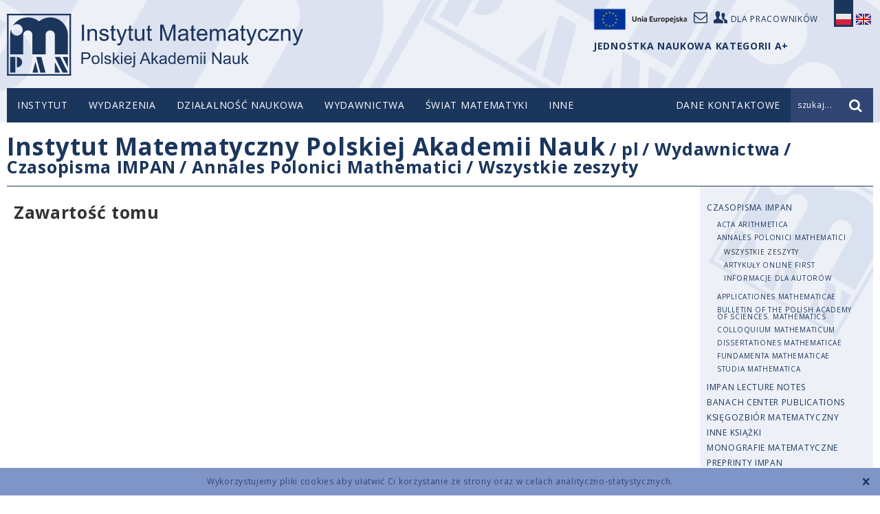

--- FILE ---
content_type: text/html; charset=UTF-8
request_url: https://www.impan.pl/pl/wydawnictwa/czasopisma-i-serie-wydawnicze/annales-polonici-mathematici/all/all/97/2/84599/some-characterizations-of-hyperbolic-almost-complex-manifolds
body_size: 6329
content:
<!DOCTYPE html>
<!--[if lt IE 7]>      <html class="no-js lt-ie9 lt-ie8 lt-ie7" lang="pl"> <![endif]-->
<!--[if IE 7]>         <html class="no-js lt-ie9 lt-ie8" lang="pl"> <![endif]-->
<!--[if IE 8]>         <html class="no-js lt-ie9" lang="pl"> <![endif]-->
<!--[if gt IE 8]><!--> <html class="no-js" lang="pl"> <!--<![endif]-->
<head>
    <meta charset="utf-8">
    <meta http-equiv="X-UA-Compatible" content="IE=edge">
    <title>All</title>        <meta name="viewport" content="width=device-width, initial-scale=1">
        <link href="/static/img/favicon.ico" rel="icon">
    <link href='//fonts.googleapis.com/css?family=Open+Sans:400,300,600,700,800&amp;subset=latin,latin-ext' rel='stylesheet' type='text/css'>
    <link href="/static/css/style.css?v=1769976346" rel="stylesheet" >
                    <script src="/static/js/head.js?v=1769976346"></script>
    </head>
<body class=" mathjax pl volume">
    <!--[if lt IE 8]>
    <p class="browsehappy">You are using an <strong>outdated</strong> browser. Please <a href="http://browsehappy.com/">upgrade your browser</a> to improve your experience.</p>
    <![endif]-->
    <div class="cookieWarningBox"></div>
    <header class="header">
        <div class="container top">
            <div class="logo">
                <a href="/pl" title="IMPAN">logo</a>
            </div>

            <div class="user-top">
                <a target="_self" href="https://www.impan.pl/pl/poczta"><i class="icon-mail"></i></a>
                <a href="https://sites.google.com/impan.pl/intranet-impan/"><i class="icon-users"></i><span>Dla pracowników</span></a>
                <a target="_blank" href="https://www.impan.pl/pl/instytut/dofinansowane-projekty-ue/"><img src="/static/img/eu-logo.png" alt="Unia Europejska" style="width: 155px;display: block;float: left;margin-top: -12px;">
            </div>

                                                <div class="lang">
                <a href="#" class="pl active">
                    <span class="sprite"></span>
                </a>
                <a href="https://www.impan.pl/en/publishing-house/journals-and-series/annales-polonici-mathematici/all" class="en ">
                    <span class="sprite"></span>
                </a>
            </div>
            <div style="position: absolute; top: 60px; right: 123px; font-weight: bold; color: #1B365D;">
                 JEDNOSTKA NAUKOWA KATEGORII A+            </div>
            </div>

        <div class="nav-bar">
            <div class="container">
                <nav class="top-menu desktop">
                        <ul>
    <li >
        <span class="dot"></span><a href="/" >Instytut</a>
                    <ul class="sub-menu">
                                    <li ><a href="/pl/instytut/o-nas" >O Instytucie</a></li>
                                    <li ><a href="/pl/instytut/dyrekcja" >Dyrekcja</a></li>
                                    <li ><a href="/pl/wydarzenia/aktualnosci" >Aktualności</a></li>
                                    <li ><a href="/pl/instytut/matematycy/pracownicy-naukowi" >Matematycy</a></li>
                                    <li ><a href="/pl/instytut/rada-naukowa" >Rada Naukowa</a></li>
                                    <li ><a href="/pl/instytut/struktura-im-pan" >Struktura</a></li>
                                    <li ><a href="/pl/instytut/inni-pracownicy" >Pracownicy administracji</a></li>
                                    <li ><a href="/pl/instytut/kategoria-a-plus" >Kategoria A+</a></li>
                                    <li ><a href="/pl/instytut/remont" >Remont w IM PAN</a></li>
                                    <li ><a href="https://www.impan.pl/pl/inne/dofinansowane-projekty" ></a></li>
                            </ul>
            </li>
    <li >
        <span class="dot"></span><a href="/pl/wydarzenia/aktualnosci" >Wydarzenia</a>
                    <ul class="sub-menu">
                                    <li ><a href="/pl/wydarzenia/aktualnosci" >Aktualności</a></li>
                            </ul>
            </li>
    <li >
        <span class="dot"></span><a href="/pl/dzialalnosc/o-nas" >Działalność naukowa</a>
                    <ul class="sub-menu">
                                    <li ><a href="/pl/dzialalnosc/semestry-simonsa" >Semestry Simonsa w IM PAN</a></li>
                                    <li ><a href="/pl/dzialalnosc/sale-seminaryjne" >Sale seminaryjne</a></li>
                                    <li ><a href="/pl/dzialalnosc/seminaria" >Seminaria w IM PAN</a></li>
                                    <li ><a href="/pl/dzialalnosc/seminaria-w-warszawie" >Seminaria w Warszawie</a></li>
                                    <li ><a href="/pl/dzialalnosc/konferencje" >Konferencje </a></li>
                                    <li ><a href="/pl/dzialalnosc/centrum-banacha" >Centrum Banacha</a></li>
                                    <li ><a href="/pl/dzialalnosc/nagrody" >Nagrody</a></li>
                                    <li ><a href="/pl/dzialalnosc/konkursy" >Konkursy</a></li>
                                    <li ><a href="/pl/dzialalnosc/zespoly-i-centra-naukowe" >Zespoły i Centra Naukowe</a></li>
                                    <li ><a href="/pl/dzialalnosc/publikacje-pracownikow" >Publikacje pracowników</a></li>
                                    <li ><a href="/pl/dzialalnosc/granty" >Granty </a></li>
                                    <li ><a href="/pl/dzialalnosc/programy-miedzynarodowe/obecne-programy" >Programy międzynarodowe</a></li>
                                    <li ><a href="/pl/dzialalnosc/biblioteka/wyszukiwarka" >Biblioteka</a></li>
                                    <li ><a href="/pl/dzialalnosc/osrodek-badawczo-konferencyjny-w-bedlewie/o-osrodku" >Ośrodek Badawczo-Konferencyjny w Będlewie</a></li>
                                    <li ><a href="/pl/dzialalnosc/doktoranci" >Doktoranci</a></li>
                                    <li ><a href="/pl/dzialalnosc/msbimpan" >Małe Spotkania Naukowe i Goście IM PAN</a></li>
                            </ul>
            </li>
    <li >
        <span class="dot"></span><a href="/pl/wydawnictwa" >Wydawnictwa</a>
                    <ul class="sub-menu">
                                    <li ><a href="/pl/wydawnictwa/czasopisma-i-serie-wydawnicze" >Czasopisma IMPAN</a></li>
                                    <li ><a href="/pl/wydawnictwa/impan-lecture-notes" >IMPAN Lecture Notes</a></li>
                                    <li ><a href="/pl/wydawnictwa/banach-center-publications" >Banach Center Publications</a></li>
                                    <li ><a href="/pl/wydawnictwa/ksiegozbior-matematyczny" >Księgozbiór matematyczny</a></li>
                                    <li ><a href="/pl/wydawnictwa/ksiazki-impan" >Inne książki</a></li>
                                    <li ><a href="http://www.springer.com/series/5350" target="_blank">Monografie matematyczne</a></li>
                                    <li ><a href="/pl/wydawnictwa/preprinty-impan" >Preprinty IMPAN</a></li>
                                    <li ><a href="/pl/wydawnictwa/subskrypcje/subskrypcja-2025" >Subskrypcje</a></li>
                                    <li ><a href="/pl/wydawnictwa/licencja" >Licencja subskrypcji</a></li>
                                    <li ><a href="/pl/wydawnictwa/kontakt-ze-sklepem" >Kontakt ze sklepem</a></li>
                                    <li ><a href="/pl/wydawnictwa/dla-autorow" >Dla autorów</a></li>
                            </ul>
            </li>
    <li >
        <span class="dot"></span><a href="/pl/swiat-matematyki" >Świat Matematyki</a>
                    <ul class="sub-menu">
                                    <li ><a href="/pl/swiat-matematyki/kongresy-mlodych" >Kongresy Młodych</a></li>
                                    <li ><a href="/pl/swiat-matematyki/polskie-wydawnictwa-matematyczne" >Polskie wydawnictwa matematyczne</a></li>
                                    <li ><a href="/pl/swiat-matematyki/notatki-z-wykladow" >Notatki z wykładów</a></li>
                                    <li ><a href="/pl/swiat-matematyki/kolegium-dziekanow-i-dyrektorow/cele" >Kolegium Dziekanów i Dyrektorów</a></li>
                                    <li ><a href="/pl/swiat-matematyki/przydatne-linki" >Przydatne linki</a></li>
                                    <li ><a href="/pl/swiat-matematyki/wybitni-polscy-matematycy" >Wybitni Polscy Matematycy</a></li>
                            </ul>
            </li>
    <li >
        <span class="dot"></span><a href="/" >Inne</a>
                    <ul class="sub-menu">
                                    <li ><a href="/pl/inne/pokoje-goscinne" >Pokoje gościnne</a></li>
                                    <li ><a href="/pl/inne/dzialania-prorownosciowe" >Działania Prorównościowe</a></li>
                                    <li ><a href="/pl/inne/praca-w-impan" >Praca w IMPAN</a></li>
                                    <li ><a href="/pl/inne/rodo" >RODO</a></li>
                                    <li ><a href="/pl/inne/przetargi" >Przetargi</a></li>
                                    <li ><a href="/pl/inne/strategia-hr" >STRATEGIA HR</a></li>
                                    <li ><a href="/pl/inne/polityka-antykorupcyjna" >Polityka Antykorupcyjna</a></li>
                                    <li ><a href="/pl/inne/dofinansowane-projekty" >Dofinansowane projekty</a></li>
                                    <li ><a href="/pl/inne/komisja-dyscyplinarna" >Komisja Dyscyplinarna</a></li>
                                    <li ><a href="/pl/inne/informator" >Informator</a></li>
                                    <li ><a href="/pl/inne/regulaminy/regulamin-oplat-konferencje" >Wnoszenie opłat</a></li>
                            </ul>
            </li>
</ul>

                                        </nav>
                <div class="mobile" id="mobile-top-menu">
                    <a href="#" class="trigger mobile" data-toggle="collapse" data-target=".mobile-top-menu"><i class="icon-menu"></i></a>
                    <nav class="mobile-top-menu collapse">
                        <ul>
    <li>
        <a href="/" class="link">Instytut</a>
        <a href="#" class="expand" data-toggle="collapse" data-target="#sub-menu-1" data-parent="#mobile-top-menu" aria-expanded="true" aria-controls="1">+</a>
                <nav class="sub-menu collapse" id="sub-menu-1">
            <ul class="sub-menu">
                                    <li ><a href="/pl/instytut/o-nas" >O Instytucie</a></li>
                                    <li ><a href="/pl/instytut/dyrekcja" >Dyrekcja</a></li>
                                    <li ><a href="/pl/wydarzenia/aktualnosci" >Aktualności</a></li>
                                    <li ><a href="/pl/instytut/matematycy/pracownicy-naukowi" >Matematycy</a></li>
                                    <li ><a href="/pl/instytut/rada-naukowa" >Rada Naukowa</a></li>
                                    <li ><a href="/pl/instytut/struktura-im-pan" >Struktura</a></li>
                                    <li ><a href="/pl/instytut/inni-pracownicy" >Pracownicy administracji</a></li>
                                    <li ><a href="/pl/instytut/kategoria-a-plus" >Kategoria A+</a></li>
                                    <li ><a href="/pl/instytut/remont" >Remont w IM PAN</a></li>
                                    <li ><a href="https://www.impan.pl/pl/inne/dofinansowane-projekty" ></a></li>
                            </ul>
            </nav>
            </li>
    <li>
        <a href="/pl/wydarzenia/aktualnosci" class="link">Wydarzenia</a>
        <a href="#" class="expand" data-toggle="collapse" data-target="#sub-menu-2" data-parent="#mobile-top-menu" aria-expanded="true" aria-controls="2">+</a>
                <nav class="sub-menu collapse" id="sub-menu-2">
            <ul class="sub-menu">
                                    <li ><a href="/pl/wydarzenia/aktualnosci" >Aktualności</a></li>
                            </ul>
            </nav>
            </li>
    <li>
        <a href="/pl/dzialalnosc/o-nas" class="link">Działalność naukowa</a>
        <a href="#" class="expand" data-toggle="collapse" data-target="#sub-menu-3" data-parent="#mobile-top-menu" aria-expanded="true" aria-controls="3">+</a>
                <nav class="sub-menu collapse" id="sub-menu-3">
            <ul class="sub-menu">
                                    <li ><a href="/pl/dzialalnosc/semestry-simonsa" >Semestry Simonsa w IM PAN</a></li>
                                    <li ><a href="/pl/dzialalnosc/sale-seminaryjne" >Sale seminaryjne</a></li>
                                    <li ><a href="/pl/dzialalnosc/seminaria" >Seminaria w IM PAN</a></li>
                                    <li ><a href="/pl/dzialalnosc/seminaria-w-warszawie" >Seminaria w Warszawie</a></li>
                                    <li ><a href="/pl/dzialalnosc/konferencje" >Konferencje </a></li>
                                    <li ><a href="/pl/dzialalnosc/centrum-banacha" >Centrum Banacha</a></li>
                                    <li ><a href="/pl/dzialalnosc/nagrody" >Nagrody</a></li>
                                    <li ><a href="/pl/dzialalnosc/konkursy" >Konkursy</a></li>
                                    <li ><a href="/pl/dzialalnosc/zespoly-i-centra-naukowe" >Zespoły i Centra Naukowe</a></li>
                                    <li ><a href="/pl/dzialalnosc/publikacje-pracownikow" >Publikacje pracowników</a></li>
                                    <li ><a href="/pl/dzialalnosc/granty" >Granty </a></li>
                                    <li ><a href="/pl/dzialalnosc/programy-miedzynarodowe/obecne-programy" >Programy międzynarodowe</a></li>
                                    <li ><a href="/pl/dzialalnosc/biblioteka/wyszukiwarka" >Biblioteka</a></li>
                                    <li ><a href="/pl/dzialalnosc/osrodek-badawczo-konferencyjny-w-bedlewie/o-osrodku" >Ośrodek Badawczo-Konferencyjny w Będlewie</a></li>
                                    <li ><a href="/pl/dzialalnosc/doktoranci" >Doktoranci</a></li>
                                    <li ><a href="/pl/dzialalnosc/msbimpan" >Małe Spotkania Naukowe i Goście IM PAN</a></li>
                            </ul>
            </nav>
            </li>
    <li>
        <a href="/pl/wydawnictwa" class="link">Wydawnictwa</a>
        <a href="#" class="expand" data-toggle="collapse" data-target="#sub-menu-4" data-parent="#mobile-top-menu" aria-expanded="true" aria-controls="4">+</a>
                <nav class="sub-menu collapse" id="sub-menu-4">
            <ul class="sub-menu">
                                    <li ><a href="/pl/wydawnictwa/czasopisma-i-serie-wydawnicze" >Czasopisma IMPAN</a></li>
                                    <li ><a href="/pl/wydawnictwa/impan-lecture-notes" >IMPAN Lecture Notes</a></li>
                                    <li ><a href="/pl/wydawnictwa/banach-center-publications" >Banach Center Publications</a></li>
                                    <li ><a href="/pl/wydawnictwa/ksiegozbior-matematyczny" >Księgozbiór matematyczny</a></li>
                                    <li ><a href="/pl/wydawnictwa/ksiazki-impan" >Inne książki</a></li>
                                    <li ><a href="http://www.springer.com/series/5350" target="_blank">Monografie matematyczne</a></li>
                                    <li ><a href="/pl/wydawnictwa/preprinty-impan" >Preprinty IMPAN</a></li>
                                    <li ><a href="/pl/wydawnictwa/subskrypcje/subskrypcja-2025" >Subskrypcje</a></li>
                                    <li ><a href="/pl/wydawnictwa/licencja" >Licencja subskrypcji</a></li>
                                    <li ><a href="/pl/wydawnictwa/kontakt-ze-sklepem" >Kontakt ze sklepem</a></li>
                                    <li ><a href="/pl/wydawnictwa/dla-autorow" >Dla autorów</a></li>
                            </ul>
            </nav>
            </li>
    <li>
        <a href="/pl/swiat-matematyki" class="link">Świat Matematyki</a>
        <a href="#" class="expand" data-toggle="collapse" data-target="#sub-menu-5" data-parent="#mobile-top-menu" aria-expanded="true" aria-controls="5">+</a>
                <nav class="sub-menu collapse" id="sub-menu-5">
            <ul class="sub-menu">
                                    <li ><a href="/pl/swiat-matematyki/kongresy-mlodych" >Kongresy Młodych</a></li>
                                    <li ><a href="/pl/swiat-matematyki/polskie-wydawnictwa-matematyczne" >Polskie wydawnictwa matematyczne</a></li>
                                    <li ><a href="/pl/swiat-matematyki/notatki-z-wykladow" >Notatki z wykładów</a></li>
                                    <li ><a href="/pl/swiat-matematyki/kolegium-dziekanow-i-dyrektorow/cele" >Kolegium Dziekanów i Dyrektorów</a></li>
                                    <li ><a href="/pl/swiat-matematyki/przydatne-linki" >Przydatne linki</a></li>
                                    <li ><a href="/pl/swiat-matematyki/wybitni-polscy-matematycy" >Wybitni Polscy Matematycy</a></li>
                            </ul>
            </nav>
            </li>
    <li>
        <a href="/" class="link">Inne</a>
        <a href="#" class="expand" data-toggle="collapse" data-target="#sub-menu-6" data-parent="#mobile-top-menu" aria-expanded="true" aria-controls="6">+</a>
                <nav class="sub-menu collapse" id="sub-menu-6">
            <ul class="sub-menu">
                                    <li ><a href="/pl/inne/pokoje-goscinne" >Pokoje gościnne</a></li>
                                    <li ><a href="/pl/inne/dzialania-prorownosciowe" >Działania Prorównościowe</a></li>
                                    <li ><a href="/pl/inne/praca-w-impan" >Praca w IMPAN</a></li>
                                    <li ><a href="/pl/inne/rodo" >RODO</a></li>
                                    <li ><a href="/pl/inne/przetargi" >Przetargi</a></li>
                                    <li ><a href="/pl/inne/strategia-hr" >STRATEGIA HR</a></li>
                                    <li ><a href="/pl/inne/polityka-antykorupcyjna" >Polityka Antykorupcyjna</a></li>
                                    <li ><a href="/pl/inne/dofinansowane-projekty" >Dofinansowane projekty</a></li>
                                    <li ><a href="/pl/inne/komisja-dyscyplinarna" >Komisja Dyscyplinarna</a></li>
                                    <li ><a href="/pl/inne/informator" >Informator</a></li>
                                    <li ><a href="/pl/inne/regulaminy/regulamin-oplat-konferencje" >Wnoszenie opłat</a></li>
                            </ul>
            </nav>
            </li>
</ul>
                    </nav>
                </div>
                                <div class="top-contact">
                    <a href="https://www.impan.pl/pl/kontakt"><span>Dane kontaktowe</span><i class="icon-mail mobile"></i></a>
                </div>
                                <div class="top-search">
                    <form action="/pl/szukaj?search=true" method="get" class="search-form">
                        <input type="text" name="query" value="Wpisz szukane słowo..." class="search-input"><input type="submit" class="submit" value="">
                    </form>
                    <div class="prompt"><span class="text">szukaj...</span><i class="icon-search"></i></div>
                </div>
            </div>
        </div>
    </header>
    <!-- sc_start -->
    <div class="content journals" data-category="5">
    <div class="container">
            <div class="page-title desktop">
        <h1><span class="parent"><a href="/">Instytut Matematyczny Polskiej Akademii Nauk</a></span>
                            <span class="child"> / <a href="/">pl</a></span>
                            <span class="child"> / <a href="https://www.impan.pl/pl/wydawnictwa">Wydawnictwa</a></span>
                            <span class="child"> / <a href="https://www.impan.pl/pl/wydawnictwa/czasopisma-i-serie-wydawnicze">Czasopisma IMPAN</a></span>
                            <span class="child"> / <a href="https://www.impan.pl/pl/wydawnictwa/czasopisma-i-serie-wydawnicze/annales-polonici-mathematici">Annales Polonici Mathematici</a></span>
                        <span class="child"> / <a href="https://www.impan.pl/pl/wydawnictwa/czasopisma-i-serie-wydawnicze/annales-polonici-mathematici/all">Wszystkie zeszyty</a></span>
        </h1>
    </div>
        <div class="side-menu mobile">
    <h2><a href="#" class="trigger" data-target=".side-menu-list" data-toggle="collapse"><span>Annales Polonici Mathematici</span><i class="icon-down"></i></a></h2>
    <nav class="side-menu-list collapse">
    <ul>
                                                    <li  class="active" >
                    <a href="https://www.impan.pl/pl/wydawnictwa/czasopisma-i-serie-wydawnicze/annales-polonici-mathematici/all">Wszystkie zeszyty</a>
                </li>
                                                            <li   >
                    <a href="https://www.impan.pl/pl/wydawnictwa/czasopisma-i-serie-wydawnicze/annales-polonici-mathematici/online">Artykuły Online First</a>
                </li>
                                                            <li   >
                    <a href="https://www.impan.pl/pl/wydawnictwa/czasopisma-i-serie-wydawnicze/annales-polonici-mathematici/information-for-authors">INFORMACJE DLA AUTORÓW</a>
                </li>
                                        </ul>
    </nav>
</div>
        <div class="publications-side-menu mobile">
    <ul>
            </ul>
</div>
        <div class="side-search mobile"><a href="#search-modal" class="zoom">Search in publications <i class="icon-search"></i></a></div>
        <!-- mobile side menu > -->
        <div class="colset">
            <div class="main">
                <h2 class="journals-title">
                                            Zawartość tomu                                     </h2>
                                <uL class="articles content-list">
                                    </uL>
            </div>
            <div class="side">
                <div class="side-menu desktop">
        <ul><li ><a href="/pl/wydawnictwa/czasopisma-i-serie-wydawnicze" >Czasopisma IMPAN</a><ul><li ><a href="/pl/wydawnictwa/czasopisma-i-serie-wydawnicze/acta-arithmetica" >Acta Arithmetica</a></li><li ><a href="/pl/wydawnictwa/czasopisma-i-serie-wydawnicze/annales-polonici-mathematici" >Annales Polonici Mathematici</a><ul><li  class="active" ><a href="/pl/wydawnictwa/czasopisma-i-serie-wydawnicze/annales-polonici-mathematici/all" >Wszystkie zeszyty</a></li><li ><a href="/pl/wydawnictwa/czasopisma-i-serie-wydawnicze/annales-polonici-mathematici/online" >Artykuły Online First</a></li><li ><a href="/pl/wydawnictwa/czasopisma-i-serie-wydawnicze/annales-polonici-mathematici/information-for-authors" >INFORMACJE DLA AUTORÓW</a></li></ul></li><li ><a href="/pl/wydawnictwa/czasopisma-i-serie-wydawnicze/applicationes-mathematicae" >Applicationes Mathematicae</a></li><li ><a href="/pl/wydawnictwa/czasopisma-i-serie-wydawnicze/bulletin-polish-acad-sci-math" >Bulletin of the Polish Academy of Sciences. Mathematics</a></li><li ><a href="/pl/wydawnictwa/czasopisma-i-serie-wydawnicze/colloquium-mathematicum" >Colloquium Mathematicum</a></li><li ><a href="/pl/wydawnictwa/czasopisma-i-serie-wydawnicze/dissertationes-mathematicae" >Dissertationes Mathematicae</a></li><li ><a href="/pl/wydawnictwa/czasopisma-i-serie-wydawnicze/fundamenta-mathematicae" >Fundamenta Mathematicae</a></li><li ><a href="/pl/wydawnictwa/czasopisma-i-serie-wydawnicze/studia-mathematica" >Studia Mathematica</a></li></ul></li><li ><a href="/pl/wydawnictwa/impan-lecture-notes" >IMPAN Lecture Notes</a></li><li ><a href="/pl/wydawnictwa/banach-center-publications" >Banach Center Publications</a></li><li ><a href="/pl/wydawnictwa/ksiegozbior-matematyczny" >Księgozbiór matematyczny</a></li><li ><a href="/pl/wydawnictwa/ksiazki-impan" >Inne książki</a></li><li ><a href="http://www.springer.com/series/5350" target="_blank">Monografie matematyczne</a></li><li ><a href="/pl/wydawnictwa/preprinty-impan" >Preprinty IMPAN</a></li><li ><a href="/pl/wydawnictwa/subskrypcje/subskrypcja-2025" >Subskrypcje</a></li><li ><a href="/pl/wydawnictwa/licencja" >Licencja subskrypcji</a></li><li ><a href="/pl/wydawnictwa/kontakt-ze-sklepem" >Kontakt ze sklepem</a></li><li ><a href="/pl/wydawnictwa/dla-autorow" >Dla autorów</a></li></ul></div>
                <div class="side-search desktop"><a href="#search-modal" class="zoom"><span>Przeszukaj wydawnictwa IMPAN <i class="icon-search"></i></a></div>
                            </div>
        </div>
        <!-- < loga -->
        <div class="logos">
    <ul>

                                                                    <li>
                             <a href="https://www.impan.pl/pl/instytut/dofinansowane-projekty">
                                                                <img src="/website/var/tmp/image-thumbnails/10000/15976/thumb__homepage_bottom_logos/znaki_strona_www200.png" alt=""/>
                                                            </a>
                                                </li>
                                                            <li>
                             <a href="http://bip.impan.pl/index.php">
                                                                <img src="/website/var/tmp/image-thumbnails/10000/15958/thumb__homepage_bottom_logos/bip2-2000.jpeg" alt=""/>
                                                            </a>
                                                </li>
                                                            <li>
                             <a href="/pl/instytut/o-nas/gazeta">
                                                                <img src="/website/var/tmp/image-thumbnails/0/14/thumb__homepage_bottom_logos/newsletter.jpeg" alt=""/>
                                                            </a>
                                                </li>
                                                            <li>
                             <a href="https://www.impan.pl/en/insitute/a-plus">
                                                                <img src="/website/var/tmp/image-thumbnails/0/2248/thumb__homepage_bottom_logos/instytut-kategorii-a-plus.jpeg" alt=""/>
                                                            </a>
                                                </li>
                                                            <li>
                             <a href="https://www.impan.pl/pl/inne/strategia-hr">
                                                                <img src="/website/var/tmp/image-thumbnails/10000/15959/thumb__homepage_bottom_logos/hr_01-2_en-2000.jpeg" alt=""/>
                                                            </a>
                                                </li>
                                                            <li>
                             <a href="https://www.impan.pl/en/mathematical-world/organisations/wcnm">
                                                                <img src="/website/var/tmp/image-thumbnails/0/17/thumb__homepage_bottom_logos/wcmcs.jpeg" alt=""/>
                                                            </a>
                                                </li>
                                                            <li>
                                                            <img src="/website/var/tmp/image-thumbnails/10000/15974/thumb__homepage_bottom_logos/know09d150.jpeg" alt=""/>
                                                        </li>
                                                            <li>
                             <a href="https://www.impan.pl/pl/dzialalnosc/biblioteka/ozwrcin">
                                                                <img src="/website/var/tmp/image-thumbnails/10000/15975/thumb__homepage_bottom_logos/ozwrcin_base_colour_rgb-250.png" alt=""/>
                                                            </a>
                                                </li>
                                                            <li>
                             <a href="http://rcin.org.pl/impan/dlibra?action=ChangeLanguageAction&language=en">
                                                                <img src="/website/var/tmp/image-thumbnails/10000/15972/thumb__homepage_bottom_logos/rcin_colour_rgb-180.png" alt=""/>
                                                            </a>
                                                </li>
                        </ul>
</div>
    </div>
    <!-- loga > -->
</div>
<div id="search-modal" class="zoom-box search-zoom mfp-hide">
    <div class="search-wrapper">
        <h2>Przeszukaj wydawnictwa IMPAN</h2>
        <form class="publications-search-form" action="/pl/wydawnictwa/search" method="GET">
            <div class="search-box">
                <input name="query" type="text">
                <select name="category">
                    <option value="">Wszystkie</option>
                    <option value="title">tytuł</option>
                    <option value="author">autor</option>
                    <option value="msc">MSCS 2010</option>
                </select>
                <input type="submit" class="submit" value="Szukaj">
            </div>
        </form>
        <div class="error">Zbyt krótkie zapytanie. Wpisz co najmniej 4 znaki.</div>
    </div>
</div>

    <!-- sc_end -->
    <footer class="footer">
        <div class="container">
            <ul class="footer-menu">
    <li >
        <a href="/" >Instytut</a>
                    <ul >
                                    <li ><a href="/pl/instytut/o-nas" >O Instytucie</a></li>
                                    <li ><a href="/pl/instytut/dyrekcja" >Dyrekcja</a></li>
                                    <li ><a href="/pl/wydarzenia/aktualnosci" >Aktualności</a></li>
                                    <li ><a href="/pl/instytut/matematycy/pracownicy-naukowi" >Matematycy</a></li>
                                    <li ><a href="/pl/instytut/rada-naukowa" >Rada Naukowa</a></li>
                                    <li ><a href="/pl/instytut/struktura-im-pan" >Struktura</a></li>
                                    <li ><a href="/pl/instytut/inni-pracownicy" >Pracownicy administracji</a></li>
                                    <li ><a href="/pl/instytut/kategoria-a-plus" >Kategoria A+</a></li>
                                    <li ><a href="/pl/instytut/remont" >Remont w IM PAN</a></li>
                                    <li ><a href="https://www.impan.pl/pl/inne/dofinansowane-projekty" ></a></li>
                            </ul>
            </li>
    <li >
        <a href="/pl/wydarzenia/aktualnosci" >Wydarzenia</a>
                    <ul >
                                    <li ><a href="/pl/wydarzenia/aktualnosci" >Aktualności</a></li>
                            </ul>
            </li>
    <li >
        <a href="/pl/dzialalnosc/o-nas" >Działalność naukowa</a>
                    <ul >
                                    <li ><a href="/pl/dzialalnosc/semestry-simonsa" >Semestry Simonsa w IM PAN</a></li>
                                    <li ><a href="/pl/dzialalnosc/sale-seminaryjne" >Sale seminaryjne</a></li>
                                    <li ><a href="/pl/dzialalnosc/seminaria" >Seminaria w IM PAN</a></li>
                                    <li ><a href="/pl/dzialalnosc/seminaria-w-warszawie" >Seminaria w Warszawie</a></li>
                                    <li ><a href="/pl/dzialalnosc/konferencje" >Konferencje </a></li>
                                    <li ><a href="/pl/dzialalnosc/centrum-banacha" >Centrum Banacha</a></li>
                                    <li ><a href="/pl/dzialalnosc/nagrody" >Nagrody</a></li>
                                    <li ><a href="/pl/dzialalnosc/konkursy" >Konkursy</a></li>
                                    <li ><a href="/pl/dzialalnosc/zespoly-i-centra-naukowe" >Zespoły i Centra Naukowe</a></li>
                                    <li ><a href="/pl/dzialalnosc/publikacje-pracownikow" >Publikacje pracowników</a></li>
                                    <li ><a href="/pl/dzialalnosc/granty" >Granty </a></li>
                                    <li ><a href="/pl/dzialalnosc/programy-miedzynarodowe/obecne-programy" >Programy międzynarodowe</a></li>
                                    <li ><a href="/pl/dzialalnosc/biblioteka/wyszukiwarka" >Biblioteka</a></li>
                                    <li ><a href="/pl/dzialalnosc/osrodek-badawczo-konferencyjny-w-bedlewie/o-osrodku" >Ośrodek Badawczo-Konferencyjny w Będlewie</a></li>
                                    <li ><a href="/pl/dzialalnosc/doktoranci" >Doktoranci</a></li>
                                    <li ><a href="/pl/dzialalnosc/msbimpan" >Małe Spotkania Naukowe i Goście IM PAN</a></li>
                            </ul>
            </li>
    <li >
        <a href="/pl/wydawnictwa" >Wydawnictwa</a>
                    <ul >
                                    <li ><a href="/pl/wydawnictwa/czasopisma-i-serie-wydawnicze" >Czasopisma IMPAN</a></li>
                                    <li ><a href="/pl/wydawnictwa/impan-lecture-notes" >IMPAN Lecture Notes</a></li>
                                    <li ><a href="/pl/wydawnictwa/banach-center-publications" >Banach Center Publications</a></li>
                                    <li ><a href="/pl/wydawnictwa/ksiegozbior-matematyczny" >Księgozbiór matematyczny</a></li>
                                    <li ><a href="/pl/wydawnictwa/ksiazki-impan" >Inne książki</a></li>
                                    <li ><a href="http://www.springer.com/series/5350" target="_blank">Monografie matematyczne</a></li>
                                    <li ><a href="/pl/wydawnictwa/preprinty-impan" >Preprinty IMPAN</a></li>
                                    <li ><a href="/pl/wydawnictwa/subskrypcje/subskrypcja-2025" >Subskrypcje</a></li>
                                    <li ><a href="/pl/wydawnictwa/licencja" >Licencja subskrypcji</a></li>
                                    <li ><a href="/pl/wydawnictwa/kontakt-ze-sklepem" >Kontakt ze sklepem</a></li>
                                    <li ><a href="/pl/wydawnictwa/dla-autorow" >Dla autorów</a></li>
                            </ul>
            </li>
    <li >
        <a href="/pl/swiat-matematyki" >Świat Matematyki</a>
                    <ul >
                                    <li ><a href="/pl/swiat-matematyki/kongresy-mlodych" >Kongresy Młodych</a></li>
                                    <li ><a href="/pl/swiat-matematyki/polskie-wydawnictwa-matematyczne" >Polskie wydawnictwa matematyczne</a></li>
                                    <li ><a href="/pl/swiat-matematyki/notatki-z-wykladow" >Notatki z wykładów</a></li>
                                    <li ><a href="/pl/swiat-matematyki/kolegium-dziekanow-i-dyrektorow/cele" >Kolegium Dziekanów i Dyrektorów</a></li>
                                    <li ><a href="/pl/swiat-matematyki/przydatne-linki" >Przydatne linki</a></li>
                                    <li ><a href="/pl/swiat-matematyki/wybitni-polscy-matematycy" >Wybitni Polscy Matematycy</a></li>
                            </ul>
            </li>
    <li >
        <a href="/" >Inne</a>
                    <ul >
                                    <li ><a href="/pl/inne/pokoje-goscinne" >Pokoje gościnne</a></li>
                                    <li ><a href="/pl/inne/dzialania-prorownosciowe" >Działania Prorównościowe</a></li>
                                    <li ><a href="/pl/inne/praca-w-impan" >Praca w IMPAN</a></li>
                                    <li ><a href="/pl/inne/rodo" >RODO</a></li>
                                    <li ><a href="/pl/inne/przetargi" >Przetargi</a></li>
                                    <li ><a href="/pl/inne/strategia-hr" >STRATEGIA HR</a></li>
                                    <li ><a href="/pl/inne/polityka-antykorupcyjna" >Polityka Antykorupcyjna</a></li>
                                    <li ><a href="/pl/inne/dofinansowane-projekty" >Dofinansowane projekty</a></li>
                                    <li ><a href="/pl/inne/komisja-dyscyplinarna" >Komisja Dyscyplinarna</a></li>
                                    <li ><a href="/pl/inne/informator" >Informator</a></li>
                                    <li ><a href="/pl/inne/regulaminy/regulamin-oplat-konferencje" >Wnoszenie opłat</a></li>
                            </ul>
            </li>
</ul>
            <ul class="footer-contact">
                <li>
                    <a href="https://www.impan.pl/pl/kontakt">Dane kontaktowe</a>
                    <ul>
                        <li>
                            <div class="address">
                                ul. Śniadeckich 8<br>
                                00-656 Warszawa<br>
                                tel.: 22 5228100<br>
                            </div>
                            <a href="https://www.impan.pl/pl/instytut/dojazd">Jak dojechać?</a>
                        </li>
                    </ul>
                </li>
            </ul>
            <div class="foot">
                <ul>
                                        <li><a href="https://www.impan.pl/pl/kontakt">Dane kontaktowe</a></li>
                                        <li><a href="/pl/instytut/regulaminy/regulamin-oplat-karta-kredytowa-konferencje">Regulamin</a></li>
                </ul>
                <div class="copyright">Copyright © 2026 by IMPAN. All rights reserved.</div>
                <div class="credits"><a href="http://www.itideas.pl" class="itideas" title="IT Ideas">IT Ideas</a><a href="http://www.netforms.pl" class="netforms" title="NetForms">NetForms</a></div>
            </div>
        </div>
    </footer>
    <div id="captcha-popup" class="abstract-popup captcha mfp-hide">
        <div class="captcha-request">
            <h2>Przepisz kod z obrazka</h2>
            <div class="loading">
                <img class="captcha-image" src="" alt="" />
            </div>
            <p><a class="captcha-reload">Odśwież obrazek</a></p>
            <form id="captcha-form" action="#">
                <input type="text" name="captcha-string" class="captcha-string" autofocus>
                <input type="hidden" name="captcha-id" value="" />
                <input type="hidden" name="hash" value="" />
                <button type="submit" class="captcha-button" name="request">Wyślij</button>
            </form>
        </div>
        <div class="captcha-response">
            <div class="loading">
                <div class="response"></div>
            </div>
            <p><a class="captcha-reload">Odśwież obrazek</a></p>
            <button class="captcha-button" name="exit">Wyjdź</button>
        </div>
    </div>
    <script src="//ajax.googleapis.com/ajax/libs/jquery/3.6.1/jquery.min.js" type="text/javascript" ></script>
        <script src="/static/js/scripts.min.js?v=1769976346"></script>

            <script type="text/javascript" src="/MathJax/MathJax.js?config=TeX-AMS_HTML"></script>
        <script type="text/x-mathjax-config">
            MathJax.Hub.Config({
            extensions: ["tex2jax.js"],
            jax: ["input/TeX","output/HTML-CSS"],
            tex2jax: {inlineMath: [["$","$"]]}
        });
        </script>
    
</body>
</html>


--- FILE ---
content_type: text/css
request_url: https://www.impan.pl/static/css/style.css?v=1769976346
body_size: 341394
content:
<<<<<<< HEAD
<<<<<<< HEAD
/*! normalize.css v1.1.3 | MIT License | git.io/normalize */article,aside,details,figcaption,figure,footer,header,hgroup,main,nav,section,summary{display:block}audio,canvas,video{display:inline-block;*display:inline;*zoom:1}audio:not([controls]){display:none;height:0}[hidden]{display:none}html{font-size:100%;-ms-text-size-adjust:100%;-webkit-text-size-adjust:100%}html,button,input,select,textarea{font-family:sans-serif}body{margin:0}a:focus{outline:thin dotted}a:active,a:hover{outline:0}h1{font-size:2em;margin:0.67em 0}h2{font-size:1.5em;margin:0.83em 0}h3{font-size:1.17em;margin:1em 0}h4{font-size:1em;margin:1.33em 0}h5{font-size:0.83em;margin:1.67em 0}h6{font-size:0.67em;margin:2.33em 0}abbr[title]{border-bottom:1px dotted}b,strong{font-weight:bold}blockquote{margin:1em 40px}dfn{font-style:italic}hr{-moz-box-sizing:content-box;box-sizing:content-box;height:0}mark{background:#ff0;color:#000}p,pre{margin:1em 0}code,kbd,pre,samp{font-family:monospace, serif;_font-family:'courier new', monospace;font-size:1em}pre{white-space:pre;white-space:pre-wrap;word-wrap:break-word}q{quotes:none}q:before,q:after{content:'';content:none}small{font-size:80%}sub,sup{font-size:75%;line-height:0;position:relative;vertical-align:baseline}sup{top:-0.5em}sub{bottom:-0.25em}dl,menu,ol,ul{margin:1em 0}dd{margin:0 0 0 40px}menu,ol,ul{padding:0 0 0 40px}nav ul,nav ol{list-style:none;list-style-image:none}img{border:0;-ms-interpolation-mode:bicubic}svg:not(:root){overflow:hidden}figure{margin:0}form{margin:0}fieldset{border:1px solid #c0c0c0;margin:0 2px;padding:0.35em 0.625em 0.75em}legend{border:0;padding:0;white-space:normal;*margin-left:-7px}button,input,select,textarea{font-size:100%;margin:0;vertical-align:baseline;*vertical-align:middle}button,input{line-height:normal}button,select{text-transform:none}button,html input[type="button"],input[type="reset"],input[type="submit"]{-webkit-appearance:button;cursor:pointer;*overflow:visible}button[disabled],html input[disabled]{cursor:default}input[type="checkbox"],input[type="radio"]{box-sizing:border-box;padding:0;*height:13px;*width:13px}input[type="search"]{-webkit-appearance:textfield;-moz-box-sizing:content-box;-webkit-box-sizing:content-box;box-sizing:content-box}input[type="search"]::-webkit-search-cancel-button,input[type="search"]::-webkit-search-decoration{-webkit-appearance:none}button::-moz-focus-inner,input::-moz-focus-inner{border:0;padding:0}textarea{overflow:auto;vertical-align:top}table{border-collapse:collapse;border-spacing:0}@font-face{font-family:'OswaldRegular';src:url("../fonts/oswald-regularwebfont.eot");src:url("../fonts/oswald-regularwebfont.eot?#iefix") format("embedded-opentype"),url("../fonts/oswald-regularwebfont.woff") format("woff"),url("../fonts/oswald-regularwebfont.ttf") format("truetype"),url("../fonts/oswald-regularwebfont.svg#OswaldRegular") format("svg");font-weight:normal;font-style:normal}@font-face{font-family:'icons';src:url("../fonts/icons.eot?78818352");src:url("../fonts/icons.eot?78818352#iefix") format("embedded-opentype"),url("../fonts/icons.woff?78818352") format("woff"),url("../fonts/icons.ttf?78818352") format("truetype"),url("../fonts/icons.svg?78818352#icons") format("svg");font-weight:normal;font-style:normal}[class^="icon-"]:before,[class*=" icon-"]:before{font-family:"icons";font-style:normal;font-weight:normal;speak:none;display:inline-block;text-decoration:inherit;width:1em;text-align:center;font-variant:normal;text-transform:none;line-height:1em}.icon-mail:before{content:'\e800'}.icon-menu:before{content:'\e801'}.icon-book-open:before{content:'\e802'}.icon-book:before{content:'\e803'}.icon-up:before{content:'\e804'}.icon-down:before{content:'\e805'}.icon-download-1:before{content:'\e806'}.icon-close:before{content:'\e807'}.icon-zoom:before{content:'\e808'}.icon-search:before{content:'\e809'}.icon-left:before{content:'\e80a'}.icon-right:before{content:'\e80b'}.icon-up-circled:before{content:'\e80c'}.icon-down-circled:before{content:'\e80d'}.icon-left-open:before{content:'\e80e'}.icon-right-open:before{content:'\e80f'}.icon-file-pdf:before{content:'\e810'}.icon-download:before{content:'\e811'}.icon-down-dir:before{content:'\e812'}.icon-up-dir:before{content:'\e813'}.icon-left-dir:before{content:'\e814'}.icon-right-dir:before{content:'\e815'}.icon-users:before{content:'\e816'}.icon-forward:before{content:'\e817'}.icon-edit:before{content:'\e818'}.icon-info-circled:before{content:'\e819'}.icon-book-empty{width:30px;display:inline-block}div.checker span,div.radio span,div.uploader,div.uploader span.action,div.button,div.button span{background-image:url("../img/sprite.png");background-repeat:no-repeat;-webkit-font-smoothing:antialiased}div.selector,div.checker,div.button,div.radio,div.uploader{display:-moz-inline-box;display:inline-block;*display:inline;zoom:1;vertical-align:middle}div.selector:focus,div.checker:focus,div.button:focus,div.radio:focus,div.uploader:focus{outline:0}div.selector,div.selector *,div.radio,div.radio *,div.checker,div.checker *,div.uploader,div.uploader *,div.button,div.button *{margin:0;padding:0}.highContrastDetect{background:none;width:0px;height:0px}input.uniform-input,select.uniform-multiselect,textarea.uniform{padding:3px;background:none;outline:0}input.uniform-input.active,select.uniform-multiselect.active,textarea.uniform.active{background:none}div.checker input,input[type="search"],input[type="search"]:active{-moz-appearance:none;-webkit-appearance:none}div.selector{line-height:30px;height:30px;padding:0 0 0 0px;position:relative;overflow:hidden;margin-top:3px}div.selector span{text-overflow:ellipsis;display:block;overflow:hidden;white-space:nowrap;background-image:url("../img/select.png");background-repeat:no-repeat;background-position:right center;height:30px;line-height:30px;padding-right:20px;padding-left:5px;cursor:pointer;width:100%;display:block;text-transform:uppercase}div.selector.fixedWidth{width:190px}div.selector.fixedWidth span{width:155px}div.selector select{text-transform:uppercase;opacity:0;filter:alpha(opacity=0);-moz-opacity:0;border:none;background:none;position:absolute;height:30px;top:2px;left:0px;width:100%}div.checker{position:relative}div.checker,div.checker span,div.checker input{width:20px;height:20px}div.checker span{display:-moz-inline-box;display:inline-block;*display:inline;zoom:1;text-align:center;background-position:0 0}div.checker span.checked{background-position:0 -40px}div.checker input{opacity:0;filter:alpha(opacity=0);-moz-opacity:0;border:none;background:none;display:-moz-inline-box;display:inline-block;*display:inline;zoom:1}div.checker.active span{background-position:0 -40px}div.checker.active span.checked{background-position:0 -40px}div.checker.hover span{background-position:0 -20px}div.checker.hover span.checked,div.checker.focus span.checked{background-position:0 -40px}div.checker.hover.active span,div.checker.focus.active span{background-position:0 -40px}div.checker.hover.active span.checked,div.checker.focus.active span.checked{background-position:0 -40px}div.checker.disabled,div.checker.disabled.active{background-position:0 0px}div.checker.disabled span.checked,div.checker.disabled.active span.checked{background-position:0 -40px}div.radio{position:relative}div.radio,div.radio span,div.radio input{width:20px;height:20px}div.radio span{display:-moz-inline-box;display:inline-block;*display:inline;zoom:1;text-align:center;background-position:-20px 0px}div.radio span.checked{background-position:-20px -40px}div.radio input{opacity:0;filter:alpha(opacity=0);-moz-opacity:0;border:none;background:none;display:-moz-inline-box;display:inline-block;*display:inline;zoom:1;text-align:center}div.radio.active span{background-position:-20px -40px}div.radio.active span.checked{background-position:-20px -40px}div.radio.hover span,div.radio.focus span{background-position:-20px -20px}div.radio.hover span.checked,div.radio.focus span.checked{background-position:-20px -40px}div.radio.hover.active span,div.radio.focus.active span{background-position:-20px -40px}div.radio.hover.active span.checked,div.radio.focus.active span.checked{background-position:-20px -40px}div.radio.disabled span,div.radio.disabled.active span{background-position:-20px 0px}div.radio.disabled span.checked,div.radio.disabled.active span.checked{background-position:-20px -40px}div.uploader{background-position:0 -297px;height:28px;width:190px;cursor:pointer;position:relative;overflow:hidden}div.uploader span.action{background-position:right -409px;height:28px;line-height:28px;width:82px;text-align:center;float:left;display:inline;overflow:hidden;cursor:pointer}div.uploader span.filename{text-overflow:ellipsis;display:block;overflow:hidden;white-space:nowrap;float:left;cursor:default;height:24px;margin:2px 0 2px 2px;line-height:24px;width:85px;padding:0 10px}div.uploader input{opacity:0;filter:alpha(opacity=0);-moz-opacity:0;border:none;background:none;position:absolute;top:0;right:0;float:right;cursor:default;width:100%;height:100%}div.uploader.active span.action{background-position:right -465px}div.uploader.hover,div.uploader.focus{background-position:0 -353px}div.uploader.hover span.action,div.uploader.focus span.action{background-position:right -437px}div.uploader.hover.active span.action,div.uploader.focus.active span.action{background-position:right -493px}div.uploader.disabled,div.uploader.disabled.active{background-position:0 -325px}div.uploader.disabled span.action,div.uploader.disabled.active span.action{background-position:right -381px}div.button{background-position:0 -641px;height:30px;cursor:pointer;position:relative}div.button a,div.button button,div.button input{opacity:0.01;filter:alpha(opacity=1);-moz-opacity:0.01;display:block;top:0;left:0;right:0;bottom:0;position:absolute}div.button span{display:-moz-inline-box;display:inline-block;*display:inline;zoom:1;line-height:22px;text-align:center;background-position:right -521px;height:22px;margin-left:13px;padding:8px 15px 0 2px}div.button.active{background-position:0 -671px}div.button.active span{background-position:right -551px;cursor:default}div.button.hover,div.button.focus{background-position:0 -701px}div.button.hover span,div.button.focus span{background-position:right -581px}div.button.disabled,div.button.disabled.active{background-position:0 -731px}div.button.disabled span,div.button.disabled.active span{background-position:right -611px;cursor:default}input.uniform-input,select.uniform-multiselect,textarea.uniform{border:1px solid transparent;padding:10px 5px;outline:none;font-size:12px;color:#314573;margin:0;width:100%;max-width:100%;display:block;background:#EDF0F7}input.uniform-input.hover,input.uniform-input.focus,select.uniform-multiselect.hover,select.uniform-multiselect.focus,textarea.uniform.hover,textarea.uniform.focus{-webkit-box-shadow:0px 0px 4px rgba(0,0,0,0.3);-moz-box-shadow:0px 0px 4px rgba(0,0,0,0.3);box-shadow:0px 0px 4px rgba(0,0,0,0.3);border-color:#999}select.uniform-multiselect option{padding:5px 0}div.button span{font-weight:bold;font-family:"Helvetica Neue", Arial, Helvetica, sans-serif;font-size:12px;letter-spacing:1px;text-transform:uppercase}div.button.hover span,div.button.focus span{color:#555}div.button.disabled span,div.button.disabled.active span{color:#bbb}div.selector{font-size:12px}div.selector span{color:#1B365D}div.selector select{font-size:12px}div.selector.disabled span,div.selector.disabled.active span{color:#bbb}div.checker{margin-right:5px}div.radio{margin-right:3px}div.uploader span.action{text-shadow:white 0px 1px 0px;background-color:#fff;font-size:11px;font-weight:bold}div.uploader span.filename{color:#777;border-right:solid 1px #bbbbbb;font-size:11px}div.uploader.disabled span.action,div.uploader.disabled.active span.action{color:#aaa}div.uploader.disabled span.filename,div.uploader.disabled.active span.filename{border-color:#ddd;color:#aaa}input.uniform-input,input.uniform-input:focus{background-color:#fff}.mfp-bg{top:0;left:0;width:100%;height:100%;z-index:1042;overflow:hidden;position:fixed;background:#fff;opacity:0.8;filter:alpha(opacity=80)}.mfp-fade.mfp-bg{opacity:0.001;-webkit-transition:all 0.15s ease-out;-moz-transition:all 0.15s ease-out;transition:all 0.15s ease-out;background:#000}.mfp-fade.mfp-bg.mfp-ready{opacity:0.8}.mfp-fade.mfp-bg.mfp-removing{opacity:0}.mfp-fade.mfp-wrap .mfp-content{opacity:0;-webkit-transition:all 0.15s ease-out;-moz-transition:all 0.15s ease-out;transition:all 0.15s ease-out}.mfp-fade.mfp-wrap.mfp-ready .mfp-content{opacity:1}.mfp-fade.mfp-wrap.mfp-removing .mfp-content{opacity:0}.mfp-wrap{top:0;left:0;width:100%;height:100%;z-index:1043;position:fixed;outline:none !important;-webkit-backface-visibility:hidden}.mfp-container{text-align:center;position:absolute;width:100%;height:100%;left:0;top:0;padding:0 8px;-webkit-box-sizing:border-box;-moz-box-sizing:border-box;box-sizing:border-box}.mfp-container:before{content:'';display:inline-block;height:100%;vertical-align:middle}.mfp-align-top .mfp-container:before{display:none}.mfp-content{position:relative;display:inline-block;vertical-align:middle;margin:0 auto;text-align:left;padding:20px;z-index:1045}.mfp-inline-holder .mfp-content,.mfp-ajax-holder .mfp-content{width:100%;cursor:auto}.mfp-ajax-cur{cursor:progress}.mfp-zoom-out-cur,.mfp-zoom-out-cur .mfp-image-holder .mfp-close{cursor:-moz-zoom-out;cursor:-webkit-zoom-out;cursor:zoom-out}.mfp-zoom{cursor:pointer;cursor:-webkit-zoom-in;cursor:-moz-zoom-in;cursor:zoom-in}.mfp-auto-cursor .mfp-content{cursor:auto}.mfp-close,.mfp-arrow,.mfp-preloader,.mfp-counter{-webkit-user-select:none;-moz-user-select:none;user-select:none;background-color:transparent;color:#1B365D}.mfp-loading.mfp-figure{display:none}.mfp-hide{display:none !important}.mfp-preloader{color:#CCC;position:absolute;top:50%;width:auto;text-align:center;margin-top:-0.8em;left:8px;right:8px;z-index:1044}.mfp-preloader a{color:#CCC}.mfp-preloader a:hover{color:#FFF}.mfp-s-ready .mfp-preloader{display:none}.mfp-s-error .mfp-content{display:none}button.mfp-close,button.mfp-arrow{overflow:visible;cursor:pointer;border:0;-webkit-appearance:none;display:block;outline:none;padding:0;z-index:1046;-webkit-box-shadow:none;box-shadow:none}button::-moz-focus-inner{padding:0;border:0}.mfp-close{width:23px;height:23px;line-height:23px;display:block;background-image:url(../img/close.svg);background-position:center;background-repeat:no-repeat;background-size:contain;background-color:transparent;text-indent:-999em;position:absolute;right:0;top:0;text-decoration:none;text-align:center;opacity:0.9;filter:alpha(opacity=90);padding:0;color:#FFF}.mfp-close:hover,.mfp-close:focus{opacity:1;filter:alpha(opacity=100);background-color:transparent}.mfp-close:active{top:1px}.mfp-fade .mfp-close{background-image:url(../img/close.svg)}.mfp-close-btn-in .mfp-close{color:#333}.mfp-image-holder .mfp-close,.mfp-iframe-holder .mfp-close{color:#FFF;right:0px;top:0px;width:20px;height:20px;text-indent:-999em}.mfp-counter{position:absolute;top:0;right:0;color:#CCC;font-size:12px;line-height:18px}.mfp-arrow{position:absolute;opacity:0.9;filter:alpha(opacity=90);margin:0;top:50%;margin-top:-55px;padding:0;width:90px;height:110px;-webkit-tap-highlight-color:transparent}.mfp-arrow:active{margin-top:-54px}.mfp-arrow:hover,.mfp-arrow:focus{opacity:1;filter:alpha(opacity=100);background-color:transparent}.mfp-arrow:before,.mfp-arrow:after,.mfp-arrow .mfp-b,.mfp-arrow .mfp-a{content:'';display:block;width:0;height:0;position:absolute;left:0;top:0;margin-top:35px;margin-left:35px;border:medium inset transparent}.mfp-arrow:after,.mfp-arrow .mfp-a{border-top-width:13px;border-bottom-width:13px;top:8px}.mfp-arrow:before,.mfp-arrow .mfp-b{border-top-width:21px;border-bottom-width:21px;opacity:0.7}.mfp-arrow-left{left:0}.mfp-arrow-left:after,.mfp-arrow-left .mfp-a{margin-left:31px}.mfp-arrow-left:before,.mfp-arrow-left .mfp-b{margin-left:25px;content:'\e80a';font-family:'icons';font-size:30px}.mfp-arrow-right{right:0}.mfp-arrow-right:after,.mfp-arrow-right .mfp-a{margin-left:39px}.mfp-arrow-right:before,.mfp-arrow-right .mfp-b{content:'\e80b';font-family:'icons';font-size:30px}.mfp-iframe-holder{padding-top:40px;padding-bottom:40px}.mfp-iframe-holder .mfp-content{line-height:0;width:100%;max-width:900px}.mfp-iframe-holder .mfp-close{top:-40px}.mfp-iframe-scaler{width:100%;height:0;overflow:hidden;padding-top:56.25%}.mfp-iframe-scaler iframe{position:absolute;display:block;top:0;left:0;width:100%;height:100%;box-shadow:0 0 8px rgba(0,0,0,0.6);background:#000}img.mfp-img{width:auto;max-width:100%;height:auto;display:block;line-height:0;-webkit-box-sizing:border-box;-moz-box-sizing:border-box;box-sizing:border-box;padding:0px 0 0px;margin:0 auto;border:1px solid #1B365D}.mfp-figure{line-height:0}.mfp-figure:after{content:'';position:absolute;left:0;top:0px;bottom:0px;display:block;right:0;width:auto;height:auto;z-index:-1}.mfp-figure small{color:#BDBDBD;display:block;font-size:12px;line-height:14px}.mfp-figure figure{margin:0}.mfp-bottom-bar{margin-top:4px;position:absolute;top:100%;left:0;width:100%;cursor:auto}.mfp-title{text-align:left;line-height:18px;color:#F3F3F3;word-wrap:break-word;padding-right:36px}.mfp-image-holder .mfp-content{max-width:100%}.mfp-gallery .mfp-image-holder .mfp-figure{cursor:pointer}@media screen and (max-width: 800px) and (orientation: landscape), screen and (max-height: 300px){.mfp-img-mobile .mfp-image-holder{padding-left:0;padding-right:0}.mfp-img-mobile img.mfp-img{padding:0}.mfp-img-mobile .mfp-figure:after{top:0;bottom:0}.mfp-img-mobile .mfp-figure small{display:inline;margin-left:5px}.mfp-img-mobile .mfp-bottom-bar{background:rgba(0,0,0,0.6);bottom:0;margin:0;top:auto;padding:3px 5px;position:fixed;-webkit-box-sizing:border-box;-moz-box-sizing:border-box;box-sizing:border-box}.mfp-img-mobile .mfp-bottom-bar:empty{padding:0}.mfp-img-mobile .mfp-counter{right:5px;top:3px}.mfp-img-mobile .mfp-close{top:0;right:0;width:35px;height:35px;line-height:35px;background:rgba(0,0,0,0.6);position:fixed;text-align:center;padding:0}}@media all and (max-width: 900px){.mfp-arrow{-webkit-transform:scale(0.75);transform:scale(0.75)}.mfp-arrow-left{-webkit-transform-origin:0;transform-origin:0}.mfp-arrow-right{-webkit-transform-origin:100%;transform-origin:100%}.mfp-container{padding-left:6px;padding-right:6px}}.mfp-ie7 .mfp-img{padding:0}.mfp-ie7 .mfp-bottom-bar{width:600px;left:50%;margin-left:-300px;margin-top:5px;padding-bottom:5px}.mfp-ie7 .mfp-container{padding:0}.mfp-ie7 .mfp-content{padding-top:44px}.mfp-ie7 .mfp-close{top:0;right:0;padding-top:0}html,body,div,span,applet,object,iframe,h1,h2,h3,h4,h5,h6,p,blockquote,pre,a,abbr,acronym,address,big,cite,code,del,dfn,em,img,ins,kbd,q,s,samp,small,strike,strong,sub,sup,tt,var,b,u,i,center,dl,dt,dd,ol,ul,li,fieldset,form,label,legend,table,caption,tbody,tfoot,thead,tr,th,td,article,aside,canvas,details,embed,figure,figcaption,footer,header,hgroup,menu,nav,output,ruby,section,summary,time,mark,audio,video{margin:0;padding:0;border:0;font-size:100%;font:inherit;vertical-align:baseline}article,aside,details,figcaption,figure,footer,header,hgroup,menu,nav,section{display:block}body{line-height:1}ol,ul{list-style:none}blockquote,q{quotes:none}blockquote:before,blockquote:after,q:before,q:after{content:'';content:none}table{border-collapse:collapse;border-spacing:0}*{-webkit-box-sizing:border-box;-moz-box-sizing:border-box;box-sizing:border-box;-webkit-transition:all 0.3s ease;-moz-transition:all 0.3s ease;-ms-transition:all 0.3s ease;-o-transition:all 0.3s ease;transition:all 0.3s ease}body{background:#ffffff;font-family:"Open Sans",Arial,sans-serif;color:#474747;font-size:14px;letter-spacing:0.05em;-webkit-font-smoothing:antialiased;-webkit-text-size-adjust:100%}h1,h2,h3,h4,h5,h6{color:#333;font-family:"Open Sans",Arial,sans-serif;font-weight:700}h1 a,h2 a,h3 a,h4 a,h5 a,h6 a{font-weight:inherit;font-family:"Open Sans",Arial,sans-serif;font-weight:700}p{margin:0 0 20px 0;line-height:25px}p img{margin:0}a,a:visited{color:#1B365D;text-decoration:underline;outline:0;outline:none}a:hover,a:focus{color:#1B365D;outline:0;outline:none;text-decoration:none}p a,p a:visited{line-height:inherit}ul{list-style:none outside}ol{list-style:decimal}ul ul,ul ol,ol ol,ol ul{margin:0}img{max-width:100%;width:100%;height:auto}.trigger{text-decoration:none}strong,b{font-weight:700}html{position:relative;min-height:100%}body{margin-bottom:500px}@media (max-width: 940px){body{margin-bottom:550px}}@media (max-width: 768px){body{margin-bottom:0}}.shop body{margin-bottom:130px}.content{margin:0 auto;padding-bottom:30px;position:relative;padding-top:180px;padding-bottom:50px;display:table;position:relative;width:100%;-webkit-transition:all 0.3s ease;-moz-transition:all 0.3s ease;-ms-transition:all 0.3s ease;-o-transition:all 0.3s ease;transition:all 0.3s ease}@media (max-width: 1600px){.content{padding-left:10px;padding-right:10px}}@media (max-width: 768px){.content{padding:1px 10px 50px 10px}}.mathjax .content *{-webkit-transition:none;-moz-transition:none;-ms-transition:none;-o-transition:none;transition:none}.container{width:100%;max-width:1600px;margin:0 auto;position:relative;padding:0px;display:table}.mobile{display:none}@media (max-width: 768px){.mobile{display:block}.desktop{display:none}}.cookieWarningBox{z-index:1000}.cookieWarningBox .inner{padding:10px 30px;position:relative;text-align:center;border-top:1px solid #fff}.cookieWarningBox .inner p{margin:0;line-height:20px}.cookieWarningBox .inner p i{font-size:20px}.cookieWarningBox .inner p a{position:absolute;top:10px;right:10px}.zoom-box{position:relative;width:auto;max-width:900px;margin:20px auto}.zoom-box.search-zoom{padding:20px}@media (max-width: 768px){.zoom-box.search-zoom{padding:5px}}.zoom-box h2{font-size:20px;text-transform:uppercase;margin-bottom:15px}.zoom-box button:hover,.zoom-box input.submit,.zoom-box input.submit:hover{background-color:transparent !important}ul,ul.unlist{margin:15px}ul li,ul.unlist li{padding:5px 0}ol,ol.orlist{margin:15px 15px 15px 30px}ol li,ol.orlist li{padding:5px 0}.main.default ul.dots li{list-style-type:disc}.main.default ul.dots-2nd li ul li{list-style-type:disc}.f-left{float:left}.f-right{float:right}.msg{position:relative;display:block;padding:20px;margin-bottom:20px;min-height:70px}.msg i{font-size:30px;position:absolute;top:20px;left:20px}.msg p{margin-left:50px;margin-bottom:0}.msg.info{background:#EDF0F7}.msg.info i{color:#1B365D}.msg.error{background:#f03;color:#fff}.msg.error i{color:#fff}.msg.success{background:#093;color:#fff}.msg.success i{color:#fff}.sprite{background-image:url(../img/sprite.png);background-position:center;background-repeat:no-repeat;display:inline-block}.clear{clear:both}.center{text-align:center}.abstract-popup.captcha{width:500px;text-align:center}.abstract-popup.captcha *{margin-bottom:5px}.abstract-popup.captcha h2{font-size:16px}.abstract-popup.captcha input{text-align:center}.abstract-popup.captcha a{cursor:pointer}.abstract-popup.captcha img{display:none}.abstract-popup.captcha .loading{width:100%;height:129px;background:url("../img/throbber.gif") 50% 50% no-repeat}.abstract-popup.captcha .captcha-request{width:260px;margin:auto}.abstract-popup.captcha .captcha-response{display:none}.abstract-popup.captcha .captcha-response .response{display:none;background:#fff}.abstract-popup.captcha .captcha-response .captcha-reload{display:none}.abstract-popup.captcha .response{height:100px;line-height:100px;font-size:20px}#MathJax_Message{display:none}.header{width:100%;position:fixed;top:0;left:0;z-index:100;background-image:url(../img/header-bg.png);background-position:top center;background-repeat:no-repeat;background-size:cover;-webkit-transition:all 0.3s ease;-moz-transition:all 0.3s ease;-ms-transition:all 0.3s ease;-o-transition:all 0.3s ease;transition:all 0.3s ease}@media (max-width: 1600px){.header{padding:0 10px}}@media (max-width: 768px){.header{position:relative}}.header .top{height:128px;padding:0}@media (max-width: 768px){.header .top{height:80px}}.header .logo{background-image:url(../img/impan-logo.svg);background-position:left;background-repeat:no-repeat;background-size:contain;position:absolute;top:20px;left:0;z-index:500}.en .header .logo{background-image:url(../img/impan-logo-en.svg)}html.no-svg .en .header .logo{background-image:url(../img/impan-logo-en.png)}html.no-svg .header .logo{background-image:url(../img/impan-logo.png)}.header .logo a{width:431px;height:90px;display:block;text-indent:-999em;text-decoration:none;color:#fff}@media (max-width: 768px){.header .logo a{width:239px;height:50px}}@media (max-width: 768px){html.no-svg .header .logo{background-image:url(../img/impan-logo-smaller.png)}.en html.no-svg .header .logo{background-image:url(../img/impan-logo-smaller-en.png)}}@media (max-width: 540px){.header .logo{background-image:url(../img/impan-logo-small.svg)}html.no-svg .header .logo{background-image:url(../img/impan-logo-small-small.png)}.header .logo a{width:50px;height:50px}}.header .user-top{position:absolute;top:15px;right:80px;text-transform:uppercase;z-index:300;font-size:12px}.header .user-top a{text-decoration:none}.header .user-top i{font-size:20px;margin-right:5px}@media (max-width: 540px){.header .user-top span{display:none}}.header .lang{position:absolute;top:0;right:0px;height:45px;text-transform:uppercase;z-index:300}.header .lang span{width:22px;height:16px;display:block}.header .lang a{display:block;float:left;padding:20px 3px 3px 3px;margin-right:1px}.header .lang a:hover,.header .lang a.active{background:#1B365D}.header .lang a:last-child{margin-right:0}.header .lang .pl span{background-position:-40px 0}.header .lang .en span{background-position:-62px 0}.header .nav-bar{height:50px;width:100%;background:rgba(164,179,215,0.5)}.header .nav-bar .container{background:#1B365D;height:50px;padding:0}.header .nav-bar .trigger{color:#fff;line-height:50px;width:50px;text-align:center;font-size:20px}.header .nav-bar .trigger:hover,.header .nav-bar .trigger.active{background:#364D81}@media (max-width: 768px){.header .nav-bar .top-menu{position:absolute;top:50px;left:0;width:100%;background:#364D81}.header .nav-bar .top-menu:before,.header .nav-bar .top-menu:after{content:" ";display:table;clear:both}}.header .nav-bar .top-menu.collapsing ul,.header .nav-bar .top-menu.collapse.in ul{background:#364D81;width:100%;display:block;float:left}.header .nav-bar .top-menu ul{margin:0}.header .nav-bar .top-menu ul li{float:left;position:relative;padding:0}@media (max-width: 768px){.header .nav-bar .top-menu ul li{width:100%;display:block}}.header .nav-bar .top-menu ul li a{color:#fff;text-transform:uppercase;text-decoration:none;display:block;line-height:50px;padding:0 15px}@media (max-width: 940px){.header .nav-bar .top-menu ul li a{padding:0 7px}}@media (max-width: 850px){.header .nav-bar .top-menu ul li a{font-size:12px}}.header .nav-bar .top-menu ul li a:hover{background:#364D81}@media (max-width: 768px){.header .nav-bar .top-menu ul li a:hover:hover{background:#8095C7}}.header .nav-bar .top-menu ul li .sub-menu{position:absolute;top:50px;border-top:1px solid #fff;left:0;width:auto;background:#364D81;height:0;overflow:hidden;white-space:nowrap;padding:0;opacity:0;-webkit-transition:opacity 0.5s ease;-moz-transition:opacity 0.5s ease;-ms-transition:opacity 0.5s ease;-o-transition:opacity 0.5s ease;transition:opacity 0.5s ease}.header .nav-bar .top-menu ul li .sub-menu li{width:100%;display:block;padding:0}.header .nav-bar .top-menu ul li .sub-menu li a{line-height:25px;font-size:12px;padding:0 15px}.header .nav-bar .top-menu ul li .sub-menu li a:hover{background:#8095C7}@media (max-width: 768px){.header .nav-bar .top-menu ul li .sub-menu{position:relative;top:auto;left:auto}}.header .nav-bar .top-menu ul li:hover{background:#364D81}.header .nav-bar .top-menu ul li:hover .sub-menu{opacity:1;height:auto;padding:15px 0}.header .nav-bar .top-menu ul li:hover .dot{display:block}@media (max-width: 768px){.header .nav-bar .top-menu ul li:hover .dot{display:none}}.header .nav-bar .top-menu ul li.active{background:#364D81}.header .nav-bar .top-menu ul li.active .dot{display:block}.header .nav-bar .top-menu ul li .dot{display:none;width:8px;height:8px;position:absolute;bottom:-4px;left:50%;margin-left:-4px;background:url(../img/dot-white.png) center no-repeat;z-index:200}@media (max-width: 768px){.header .nav-bar .mobile-top-menu{position:absolute;top:50px;left:0;width:100%;background:#364D81}.header .nav-bar .mobile-top-menu:before,.header .nav-bar .mobile-top-menu:after{content:" ";display:table;clear:both}}.header .nav-bar .mobile-top-menu.collapsing ul,.header .nav-bar .mobile-top-menu.collapse.in ul{background:#364D81;width:100%;display:block;float:left;margin:0}.header .nav-bar .mobile-top-menu ul{margin:0}.header .nav-bar .mobile-top-menu ul li{float:left;position:relative;width:100%;display:block;padding:0}.header .nav-bar .mobile-top-menu ul li a{color:#fff;text-transform:uppercase;text-decoration:none;display:block;display:inline-block;line-height:50px;padding:0 15px}.header .nav-bar .mobile-top-menu ul li a.expand{position:absolute;right:0px;top:0px}.header .nav-bar .mobile-top-menu ul li .sub-menu{position:relative;width:100%;background:#8095C7}.header .nav-bar .mobile-top-menu ul li .sub-menu ul li a{line-height:30px;font-size:12px;padding:0 15px;display:block;width:100%}.header .nav-bar .mobile-top-menu ul li .sub-menu ul li:hover{background:transparent}.header .nav-bar .mobile-top-menu ul li .sub-menu ul li.active{background:transparent}.header .nav-bar .mobile-top-menu ul li .sub-menu.collapsing ul,.header .nav-bar .mobile-top-menu ul li .sub-menu.collapse.in ul{background:#8095C7}.header .nav-bar .mobile-top-menu ul li:hover{background:#314573}.header .nav-bar .mobile-top-menu ul li.active{background:#314573}.header .nav-bar .top-contact{position:absolute;top:0;right:120px;height:50px;line-height:50px}@media (max-width: 850px){.header .nav-bar .top-contact{font-size:12px}}.header .nav-bar .top-contact a{color:#fff;text-transform:uppercase;text-decoration:none;display:block;line-height:50px;padding:0 15px}.header .nav-bar .top-contact a:hover{background:#364D81}@media (max-width: 768px){.header .nav-bar .top-contact a span{display:none}}.header .nav-bar .top-contact i{font-size:20px}.header .nav-bar .top-search{position:absolute;top:0;right:0}.header .nav-bar .top-search .search-form{position:absolute;padding:0 0px 0 10px;width:120px;height:50px;top:0;right:0;z-index:50;-webkit-transition:all 0.5s ease;-moz-transition:all 0.5s ease;-ms-transition:all 0.5s ease;-o-transition:all 0.5s ease;transition:all 0.5s ease;overflow:hidden;background:#314573}.header .nav-bar .top-search .search-form.active{width:310px}@media (max-width: 768px){.header .nav-bar .top-search .search-form.active{width:260px}}.header .nav-bar .top-search .search-form input.search-input{background:none;border:none;height:38px;margin-top:10px;color:#fff;width:250px;border-left:1px solid #fff;float:left}@media (max-width: 768px){.header .nav-bar .top-search .search-form input.search-input{width:200px}}.header .nav-bar .top-search .search-form input.submit{background:none;border:none;width:50px;height:50px;text-align:center;color:#fff;float:right}.header .nav-bar .top-search .search-form input.submit:before{content:'\e809'}.header .nav-bar .top-search .prompt{font-size:12px;color:#fff;background:#314573;height:50px;line-height:50px;padding:0 0 0 10px;width:120px;position:absolute;top:0;right:0;z-index:100}.header .nav-bar .top-search .prompt i{color:#fff;font-size:20px;padding:0;display:block;text-align:center;width:50px;position:absolute;top:0;right:0;z-index:10;background:#314573}.header .nav-bar .top-search .prompt span.text{display:block;float:left;z-index:5}.header .nav-bar .top-search .prompt.hide{width:50px}.header .nav-bar .top-search .prompt.hide .text{display:none}.header.low .top{height:80px}.header.low .logo{background-image:url(../img/impan-logo.svg)}.header.low .logo a{height:50px}.collapse{display:none;visibility:hidden}.collapse.in{display:block;visibility:visible}.collapsing{position:relative;overflow:hidden;-webkit-transition:height 0.3s ease;-moz-transition:height 0.3s ease;-ms-transition:height 0.3s ease;-o-transition:height 0.3s ease;transition:height 0.3s ease}.logos{border-top:1px solid #EDF0F7;width:100%;float:left}.logos ul{width:100%;text-align:center;margin:0}.logos ul li{display:inline-block;padding:0}.footer{position:absolute;bottom:0;width:100%;height:500px;background:#314573;color:#8C97B6;padding-top:20px;font-size:12px}@media (max-width: 940px){.footer{height:550px}}@media (max-width: 768px){.footer{height:auto;position:relative;bottom:auto}}.footer a{text-decoration:none;color:#8C97B6}.footer a:hover{color:#fff}.footer .container{border-top:1px solid #465881;padding-top:20px;display:table}@media (max-width: 1600px){.footer .container{padding-left:10px;padding-right:10px}}.shop .footer{height:130px}.shop .footer .container{border-top:none}.footer .footer-menu{width:80%;float:left;padding-bottom:20px;margin:0}@media (max-width: 768px){.footer .footer-menu{width:50%}}.footer .footer-menu li{width:20%;float:left;border-left:1px solid #465881;padding:5px 0 5px 10px}@media (max-width: 768px){.footer .footer-menu li{width:100%;border:none}}.footer .footer-menu li a{color:#fff;text-transform:uppercase;font-size:14px}@media (max-width: 850px){.footer .footer-menu li a{font-size:12px}}.footer .footer-menu li ul{padding:10px 0}@media (max-width: 768px){.footer .footer-menu li ul{display:none}}.footer .footer-menu li ul li{width:100%;padding:0;margin:5px 0;border:none}.footer .footer-menu li ul li a{color:#8C97B6;text-transform:none;font-size:12px}.footer .footer-menu li ul li a:hover{color:#fff}.footer .footer-contact{text-align:right;border-right:1px solid #465881;padding-left:0;padding-right:10px;width:20%;float:right;margin:0}@media (max-width: 768px){.footer .footer-contact{width:50%;border-right:none;border-left:1px solid #465881}}.footer .footer-contact a{color:#fff;text-transform:uppercase;font-size:14px}@media (max-width: 850px){.footer .footer-contact a{font-size:12px}}.footer .footer-contact ul{padding:10px 0}.footer .footer-contact ul li{line-height:20px}.footer .footer-contact ul li .address{display:block}.footer .footer-contact ul li a{display:block;margin-top:15px;color:#8C97B6;text-transform:none;font-size:12px}.footer .footer-contact ul li a:hover{color:#fff}.footer .foot{width:100%;float:left;padding-top:30px;padding-bottom:20px;border-top:1px solid #465881;position:relative;color:#fff}.footer .foot a{color:#fff;text-transform:uppercase}.footer .foot .copyright{display:inline-block;float:left}@media (max-width: 768px){.footer .foot .copyright{width:100%;text-align:center}}.footer .foot ul{display:inline-block;margin:0 50px 0 0;float:right}@media (max-width: 768px){.footer .foot ul{width:100%;text-align:center;margin-right:0;margin-bottom:10px}}.footer .foot ul li{display:inline-block;margin:0 5px;padding:0}.footer .foot .credits{position:absolute;top:30px;right:0}@media (max-width: 768px){.footer .foot .credits{position:relative;float:left;width:100%;text-align:center;top:auto;margin-top:10px}}.footer .foot .credits a{display:inline-block;width:11px;height:11px;text-decoration:none;text-indent:-999em;color:#314573}.footer .foot .credits a.itideas{background:url(../img/it.png);margin-right:10px}.footer .foot .credits a.netforms{background:url(../img/n.png)}.search-box{background:#1B365D;width:100%;display:inline-block;padding:5px;position:relative}.search-box input,.search-box select{background:#fff;display:inline-block;width:auto;float:left}.search-box input[type="text"]{width:60%;margin-right:1%}@media (max-width: 768px){.search-box input[type="text"]{width:40%}}.search-box.wide input[type="text"]{width:81%}@media (max-width: 768px){.search-box.wide{width:71%}}.search-box div.selector{background:#fff;width:20% !important;margin-top:0;height:39px;line-height:39px;vertical-align:top}@media (max-width: 768px){.search-box div.selector{width:30% !important}}.search-box div.selector span{width:100% !important;height:39px;line-height:39px}.search-box div.selector select{height:39px}.search-box input.submit,.search-box input.submit:hover{background-color:transparent !important;width:10%;position:absolute;right:0;top:3px}.search-journals .search-box input[type="text"]{width:85%;margin:0}@media (max-width: 768px){.search-journals .search-box input[type="text"]{width:70%}}.multi-search{margin-bottom:20px}.multi-search .search-box input.submit{border:none;right:5px;top:5px}.search-results .results-top{width:100%;float:left;padding:20px 0;border-bottom:1px solid #E8EAF0}.search-results .results-top h3{width:65%;float:left;margin:0 !important;padding:0 !important;border:none !important;line-height:30px}@media (max-width: 768px){.search-results .results-top h3{width:100%;margin-bottom:10px !important}}.search-results .results-top h3 span{color:#fff;background:#1B365D;padding:5px;white-space:nowrap}.search-results .results-top .found{width:34%;float:right;text-align:right;line-height:30px}@media (max-width: 768px){.search-results .results-top .found{width:100%;float:left;text-align:left}}.search-results .results-top .found span{display:inline-block}.search-results .results-top .found span.qty{color:#fff;background:#1B365D;padding:5px;margin:0 5px}.search-results .results-wrap{width:100%;float:left}.filter-box{background:#1B365D;width:100%;display:inline-block;padding:5px;text-transform:uppercase;position:relative}.filter-box div.selector select{text-transform:uppercase;font-size:12px;width:20%;float:left;display:inline-block}@media (max-width: 540px){.filter-box div.selector select{width:100%}}.journals .filter-box div.selector{width:130px !important;position:absolute;left:80px;bottom:5px}.journals .filter-box div.selector select{text-transform:uppercase;font-size:12px;width:150px;float:left;display:inline-block;background:#fff}.journals .filter-box div.selector span{background-color:#fff;width:130px !important}.filter-box .head{color:#fff;font-size:12px;display:inline-block;padding:11px 10px 10px 10px;width:39%;float:left}.filter-box .head.issue{text-align:right;float:right}.main.search .highlight{font-weight:bold;background-color:yellow}.main.search #search_info{margin:10px 0}.main.search .search_result{margin:0 0 10px 0}.main.search .search_result a{display:block}.main.search .table{width:auto}.main.search .table.letters td.label{width:60px}.main.search .table.letters td.label a{color:#1B365D;background:#fff;width:60px}.main.search .table.letters td.page,.main.search .table.letters td a{width:44px}.main.search .table.letters .active{font-weight:bold}.msg.error.big-margin{margin-bottom:40px}.home .home-boxes{text-align:justify;margin-top:20px}@media (max-width: 850px){.home .home-boxes{margin-top:10px}}.home .home-boxes:after{content:"";width:100%;display:inline-block}.home .home-boxes .box{width:32%;vertical-align:top;display:inline-block;overflow:hidden;margin-bottom:1%;*display:inline;zoom:1}@media (max-width: 850px){.home .home-boxes .box{width:49%;margin-bottom:2%}}@media (max-width: 540px){.home .home-boxes .box{width:100%}}.home .home-boxes .box a{display:block;position:relative;text-decoration:none}.home .home-boxes .box a:hover .caption{background:rgba(74,104,175,0.8);color:#fff}html.lt-ie9 .home .home-boxes .box a:hover .caption{background:#1B365D}.home .home-boxes .box a:hover img{-webkit-transform:scale(1.1, 1.1);-webkit-transition-duration:500ms;-webkit-transition-timing-function:ease-out;-moz-transform:scale(1.1, 1.1);-moz-transition-duration:500ms;-moz-transition-timing-function:ease-out;-ms-transform:scale(1.1, 1.1);-ms-transition-duration:500ms;-ms-transition-timing-function:ease-out}.home .home-boxes .box img{display:block}.home .home-boxes .box .caption{width:auto;position:absolute;bottom:0;left:0;background:rgba(250,250,250,0.8);color:#333;font-size:12px;padding:10px;text-transform:uppercase;text-align:left}html.lt-ie9 .home .home-boxes .box .caption{background:#fff}.home .home-boxes--vertical .box{width:24%}@media (max-width: 850px){.home .home-boxes--vertical .box{width:49%;margin-bottom:2%}}@media (max-width: 540px){.home .home-boxes--vertical .box{width:100%}}.home .home-content{padding:20px 40px;float:left;width:100%}.banner{position:relative;margin-bottom:30px}@media (max-width: 768px){.banner{margin-bottom:0}}.banner .page-title{color:#1B365D;background:rgba(250,250,250,0.8);padding:10px 20px;position:absolute;bottom:20px;left:0;border:none;width:auto;font-size:45px;margin-bottom:0}html.lt-ie9 .banner .page-title{background:#fff;padding:20px 2px}@media (max-width: 940px){.banner .page-title{font-size:35px}}@media (max-width: 768px){.banner .page-title{bottom:auto;left:auto;width:100%;position:relative;background:#fff;padding-left:0}}.page-title{width:100%;border-bottom:1px solid #1B365D;padding:15px 0;margin-bottom:20px}.page-title h1{color:#1B365D}.page-title .parent{font-size:35px}.page-title .child{font-size:25px}.colset{width:100%;position:relative;padding-bottom:20px;display:table}.colset .main{width:75%;float:left;padding:0 10px;position:relative}.colset .main.full{width:100%}.colset .main h1{font-size:30px;margin-bottom:25px;line-height:35px}.colset .main h2{font-size:25px;margin-bottom:25px;line-height:35px}.colset .main h3{font-size:20px;margin-bottom:15px;padding-top:15px;border-top:1px solid #E8EAF0}@media (max-width: 1200px){.colset .main{width:70%}}@media (max-width: 768px){.colset .main{width:100%;margin:0}}.colset .main .search-wrapper{display:block;margin-top:-20px;margin-left:-10px;margin-right:-10px}@media (max-width: 768px){.colset .main .search-wrapper{margin:0}}.colset .side{width:20%;float:right;position:relative;margin-top:-20px}@media (max-width: 1200px){.colset .side{width:25%}}@media (max-width: 768px){.colset .side{width:100%;position:relative;top:auto;right:auto;float:left}}.side-menu{background:#EDF0F7;background-image:url(../img/side-menu-bg.png);background-position:top right;background-repeat:no-repeat;background-size:contain;padding:20px 10px;font-size:12px;text-transform:uppercase;min-height:240px;margin-bottom:10px}.side-menu ul{margin:0}.side-menu ul li{padding:0}.side-menu ul li a{text-decoration:none;display:block;padding:5px 0}.side-menu ul li a:hover{color:#333}.side-menu ul li.active a{color:#333}.side-menu ul li ul{padding:5px 10px}.side-menu ul li ul li{font-size:10px;margin-bottom:3px}.side-menu ul li ul li a{padding:3px 5px;color:#1B365D}.side-menu ul li.active ul li a{color:#1B365D}.side-menu ul li.active ul li.active a{color:#333}.side-menu.mobile{background-image:none;min-height:0;margin-bottom:20px;padding:0 10px;width:100%;position:relative}@media (max-width: 768px){.side-menu.mobile{display:table}}.side-menu.mobile h1{position:relative;width:100%}.side-menu.mobile .trigger{font-size:17px;color:#333;text-transform:uppercase;text-decoration:none;display:block;padding:15px 0}.side-menu.mobile .trigger i{position:absolute;top:12px;right:0px;font-size:20px}.side-menu.mobile .trigger.active .icon-down:before{content:'\e804'}.side-menu.mobile .side-menu-list{width:100%;background:#EDF0F7;position:relative}.side-menu.mobile .side-menu-list.collapsing ul,.side-menu.mobile .side-menu-list.collapse.in ul{display:block;background:#EDF0F7;padding-bottom:20px;float:left;width:100%}.side-menu.mobile .side-menu-list:before,.side-menu.mobile .side-menu-list:after{content:" ";display:table;clear:both}@media (max-width: 768px){.side-boxes{text-align:justify;margin-top:20px}.side-boxes:after{content:"";width:100%;display:inline-block}}.side-boxes .box{width:100%;margin-bottom:10px;display:block;overflow:hidden}.side-boxes .box a{display:block;position:relative}.side-boxes .box a:hover .caption{background:rgba(74,104,175,0.8);color:#fff}.side-boxes .box a:hover img{-webkit-transform:scale(1.1, 1.1);-webkit-transition-duration:500ms;-webkit-transition-timing-function:ease-out;-moz-transform:scale(1.1, 1.1);-moz-transition-duration:500ms;-moz-transition-timing-function:ease-out;-ms-transform:scale(1.1, 1.1);-ms-transition-duration:500ms;-ms-transition-timing-function:ease-out}.side-boxes .box .caption{width:auto;position:absolute;bottom:0;left:0;background:rgba(250,250,250,0.8);color:#333;font-size:12px;padding:10px;text-transform:uppercase;text-align:left}@media (max-width: 768px){.side-boxes .box{width:49%;vertical-align:top;display:inline-block;margin-bottom:10px;*display:inline;zoom:1}.side-boxes .box a{background:#8095C7;text-decoration:none;display:block;height:50px}.side-boxes .box img{display:none}.side-boxes .box .caption{position:relative;left:auto;bottom:auto;background:transparent}.side-boxes .box:hover a{background:#1B365D}.side-boxes .box:hover .caption{color:#fff}}@media (max-width: 540px){.side-boxes .box{width:100%}}.board{width:100%;float:left;border-bottom:5px solid #8095C7;padding:0;margin:0 0 30px 0}.board li{width:100%;float:left;display:block}.big-font{font-size:16px}.institute .panel-group .panel .panel-heading h4{font-size:20px}.institute .panel-group .panel .panel-heading h5{font-size:15px}.institute .panel-group .type{padding:20px 0;display:block}.institute .panel-group .panel-body{display:table;width:100%}.institute .panel-group .panel-body .address{width:49%;display:inline-block;float:left;line-height:25px}.institute .panel-group .panel-body .manager{width:49%;display:inline-block;float:right;text-align:right;line-height:20px}.institute .panel-group .panel-body .staff{width:100%;display:inline-block;float:left;margin-top:20px;line-height:20px}.institute .scientists{width:100%;float:left;margin:0 !important}.institute .scientists li{width:100%;float:left;position:relative;line-height:20px;margin-bottom:10px}.institute .scientists li:nth-child(even){background-color:#EDF0F7}.institute .scientists li.letter{border-top:1px solid #ddd;background:#A4B3D7 !important}.institute .scientists li .person{width:70%;float:left;padding:5px 0 0 10px}.profesors .institute .scientists li .person{width:95%}.institute .scientists li .person span{border:1px solid transparent;font-weight:600;padding:0 5px;display:inline-block}.institute .scientists li .person span.sep,.institute .scientists li .person span.plant,.institute .scientists li .person span.position{font-weight:400;padding:0 1px}.institute .scientists li .person.deceased span{border-color:#000}.institute .scientists li .person.deceased2{border-color:#000;border:1px solid;padding:5px;width:auto}.institute .scientists li .location{position:absolute;top:7px;right:5px;font-weight:600}.institute.bids .table-list{margin-left:0 !important}.institute.bids .table-list li .col{width:100%}.institute.bids .table-list li.division h3{line-height:40px}.institute.bids .table-list li.division h3 p{margin:0;line-height:normal}.institute.bids .table-list li.division h3 a{text-decoration:none}.table-list{width:100%;float:left;font-size:12px;margin:0 0 20px 0}.table-list.warsaw li .col.address{width:20%}.table-list.warsaw li .col.time{width:10%}.table-list.warsaw li .col.place{width:15%}.table-list.warsaw li .col.titlewrap{width:55%;padding:0}.table-list.warsaw li .col.instructor{width:27%}.table-list.warsaw li .col.title{width:63%}.table-list.warsaw li .col.title a{margin-bottom:5px;display:block}@media (max-width: 870px){.table-list.warsaw li .col.address{width:20%}.table-list.warsaw li .col.time{width:10%}.table-list.warsaw li .col.place{width:15%}.table-list.warsaw li .col.instructor{width:45%}.table-list.warsaw li .col.title{width:55%}}@media (max-width: 540px){.table-list.warsaw li .col.address{width:100%}.table-list.warsaw li .col.time{width:50%}.table-list.warsaw li .col.place{width:50%}.table-list.warsaw li .col.instructor{width:100%}.table-list.warsaw li .col.title{width:100%}}@media (max-width: 540px){.table-list.warsaw li.head{display:none}}.table-list.warsaw p{margin-bottom:5px}.table-list.seminars li .col.title{width:40%}.table-list.seminars li .col.instructor{width:30%}.table-list.seminars li .col.time{width:15%}.table-list.seminars li .col.place{width:15%}@media (max-width: 870px){.table-list.seminars li .col.title{width:30%}.table-list.seminars li .col.instructor{width:30%}.table-list.seminars li .col.time{width:20%}.table-list.seminars li .col.place{width:20%}}@media (max-width: 540px){.table-list.seminars li .col.title{width:100%}.table-list.seminars li .col.instructor{width:100%}.table-list.seminars li .col.time{width:50%}.table-list.seminars li .col.place{width:50%}}@media (max-width: 540px){.table-list.seminars li.head{display:none}}.table-list li{width:100%;float:left;margin-bottom:1px}.table-list li.division h3{border:none !important}.table-list li.head{text-transform:uppercase;color:#fff;background:#1B365D;position:relative}.table-list li.item{background:#EDF0F7}.table-list li .col{float:left}.table-list li .col.function{font-weight:600;width:35%}@media (max-width: 580px){.table-list li .col.function{width:30%}}@media (max-width: 540px){.table-list li .col.function{width:100%}}.table-list li .col.person{width:35%}@media (max-width: 580px){.table-list li .col.person{width:30%}}@media (max-width: 540px){.table-list li .col.person{width:100%}}.table-list li .col.phone{width:18%}@media (max-width: 580px){.table-list li .col.phone{width:25%}}@media (max-width: 540px){.table-list li .col.phone{width:50%}}.table-list li .col.email{width:12%;text-align:right}@media (max-width: 580px){.table-list li .col.email{width:15%}}@media (max-width: 540px){.table-list li .col.email{width:50%}}.table-list li .col.type{width:40%}.table-list li .col.qty{width:10%;text-align:center}.table-list li .col.price{width:15%;text-align:center}@media (max-width: 768px){.table-list li .col.price{width:25%}}@media (max-width: 768px){.table-list li .col.price .long{position:absolute;top:-35px;right:0;display:none}.table-list li .col.price .long em{display:none}}@media (max-width: 768px){.table-list li .col.price:hover .long{display:block;background:#1B365D;padding:10px}}.table-list li .col.reserve{text-transform:uppercase;width:20%;text-align:right}.table-list li .col.reserve a{text-decoration:none}@media (max-width: 768px){.table-list li .col.reserve{width:100%;text-align:left}}.table-list li .col.nr{width:5%}.table-list li .col.title{width:50%}@media (max-width: 540px){.table-list li .col.title{width:100%}}.table-list li .col.data{width:45%;text-align:right}@media (max-width: 540px){.table-list li .col.data{width:100%;text-align:left}}.table-list li .col.content{width:60%;text-align:left}@media (max-width: 540px){.table-list li .col.content{width:100%;text-align:left}}.table-list li .col.name{width:30%;text-align:left}@media (max-width: 540px){.table-list li .col.name{width:100%;text-align:left}}.table-list.grants{line-height:20px}@media (max-width: 540px){.table-list.grants .col{padding:5px}.table-list.grants .head{display:none}}.table-list.grants .selector{border:1px solid #A9B6D8;text-transform:none !important;width:200px !important}.table-list.grants .selector span{width:100% !important}.table-list.grants #yearSelect .selector{width:71px !important}.table-list.grants li:nth-child(odd){background-color:#fff}.table-list.grants li .col.title{width:65%}@media (max-width: 540px){.table-list.grants li .col.title{width:100%}}.table-list.grants li .col.data{width:30%;text-align:right}@media (max-width: 540px){.table-list.grants li .col.data{width:100%;text-align:left}}.impan-address{text-align:right;margin-top:-50px}@media (max-width: 540px){.impan-address{margin-top:0;text-align:left}}#map{height:400px}#map2{height:400px}.map{width:100%;margin-bottom:20px}.map img{max-width:none !important}.rooms{width:70%;float:left}.reservations{width:30%;float:right;text-align:right}.reservations h3{border:none !important}.room-prices{width:100%;float:left}.success-list li{padding-bottom:15px}.success-list li a{font-family:"OswaldRegular",sans-serif;text-decoration:none}.newsletter ul{margin:0;font-size:0;letter-spacing:0;word-spacing:0}.newsletter ul li{padding:0;display:inline-block;width:16%;vertical-align:top;padding:5px}@media (max-width: 540px){.newsletter ul li{width:50%}}address,.czm address{margin:10px 0;font-size:14px;line-height:25px}ul.czm li{line-height:25px;margin-bottom:10px;border-bottom:1px solid #E8EAF0}ul.czm.czm-groups{word-spacing:0;letter-spacing:0;font-size:0}ul.czm.czm-groups li{width:33.33333%;display:inline-block;font-size:14px;vertical-align:top;border:none;padding:0 30px 0 0}ul.czm.czm-komisja li{border:none}ul.czm.gep-groups li ul li{border:none;line-height:20px}.publications-side-menu{padding:10px;font-size:12px;text-transform:uppercase;margin-bottom:10px}.publications-side-menu ul{margin:0}.publications-side-menu ul li{padding:0}.publications-side-menu ul li a{text-decoration:none;display:block;padding:5px 0}.publications-side-menu ul li a:hover{color:#333}.publications-side-menu ul li.active a{color:#333}.publications-side-menu ul li ul{padding:5px 10px}.publications-side-menu ul li ul li{font-size:10px}.publications-side-menu ul li ul li a{padding:3px 0}.publications-side-menu.mobile{margin-bottom:20px;padding:0 10px;width:100%;position:relative}@media (max-width: 768px){.publications-side-menu.mobile{display:table}}.publications-side-menu.mobile h2{position:relative;width:100%}.publications-side-menu.publications-side-menu__logout{margin-top:30px}@media (max-width: 768px){.publications-side-menu.publications-side-menu__logout{display:block}}@media screen and (min-width: 768px) and (max-width: 1600px){.bcc .content.conference{padding-top:220px}}.side .noborder{border:none}.side-search{padding:20px 10px;font-size:12px;text-transform:uppercase;margin-bottom:5px;border-top:1px solid #a4b3d7}.side-search a{text-decoration:none;display:block;width:100%;position:relative;padding-right:30px}.side-search a i{position:absolute;top:-5px;right:0;font-size:20px}.half{width:49%;margin-bottom:15px}.half.f-left{border-right:1px solid #E8EAF0}.half h3{border:none !important}@media (max-width: 340px){.half{width:100%;border:none !important}}.pub-list-home{font-size:17px}.pub-list-home li{margin-bottom:15px}.pub-list-home li a{text-decoration:none}.pub-list-home li a.online-first{text-decoration:underline;font-size:12px}.pub-list-home li a.online-first:hover{text-decoration:none}.pub-list-home li span{font-size:12px}ul li .col{display:block;float:left;padding:10px}.pub-notes{width:100%;font-size:12px;margin-bottom:20px}.pub-notes li{padding:10px}.panel-group{width:100%;float:left}.journals .panel-group .panel{margin-bottom:10px}.panel-group .panel .panel-heading{height:50px;line-height:50px;margin-bottom:1px;height:auto}.journals .panel-group .panel .panel-heading{margin-bottom:0px}@media (max-width: 768px){.panel-group .panel .panel-heading{line-height:normal;height:auto}}.panel-group .panel .panel-heading h4{font-family:"Open Sans",Arial,sans-serif}.journals .panel-group .panel .panel-heading h4{font-family:"OswaldRegular",sans-serif;font-size:20px}.panel-group .panel .panel-heading h4 a{display:block;padding:0 10px;text-decoration:none;background:#A4B3D7;color:#fff}.journals .panel-group .panel .panel-heading h4 a{color:#333;background:#EDF0F7}.journals .panel-group .panel .panel-heading h4 a:hover{color:#333;background:#EDF0F7}.panel-group .panel .panel-heading h4 a:hover{background:#A4B3D7;color:#fff}.panel-group .panel .panel-heading h4 a.collapsed{color:#333;background:#EDF0F7}.panel-group .panel .panel-heading h4 a.collapsed i:before{content:'\e812'}.panel-group .panel .panel-heading h4 a.collapsed:hover{background:#A4B3D7;color:#fff}.journals .panel-group .panel .panel-heading h4 a.collapsed:hover{color:#333;background:#EDF0F7}.panel-group .panel .panel-heading h4 a span{display:inline-block;width:90%}.panel-group .panel .panel-heading h4 a i{float:right}@media (max-width: 768px){.panel-group .panel .panel-heading h4 a{padding:10px}}.panel-group .panel .panel-body{padding:20px 10px}.journals .panel-group .panel .panel-body{background:#EDF0F7}.journals .journals-title{width:100%;position:relative}.journals .journals-title a{text-decoration:none}.journals .journals-title .issn{position:absolute;top:10px;right:0;font-size:15px;color:#666}@media (max-width: 1150px){.journals .journals-title .issn{position:relative;right:auto;top:auto;display:block;padding:10px 0}}.journals .journals-menu{width:100%;float:left;padding-bottom:30px;border-bottom:1px solid #E8EAF0;margin:0 0 20px 0}.journals .journals-menu li{width:25%;display:inline-block;float:left;padding:0}.journals .journals-menu li a{text-decoration:none;font-family:"OswaldRegular",sans-serif;font-size:20px;color:#fff;display:block;padding:20px 10px 10px 10px;position:relative}.journals .journals-menu li a.accepted{background-color:#1B365D}.journals .journals-menu li a.online{background-color:#8095C7}.journals .journals-menu li a.all{background-color:#A4B3D7}.journals .journals-menu li a.last{background-color:#EDF0F7;color:#1B365D;min-width:135px}.journals .journals-menu li a.last .vol{font-size:12px;font-family:"Open Sans",Arial,sans-serif;text-align:right;position:absolute;right:10px;bottom:10px}@media (max-width: 1400px){.journals .journals-menu li a.last .vol{position:relative;right:auto;bottom:auto;text-align:left;display:block;padding-top:5px}}.journals .journals-menu li a:hover{background-color:#314573;color:#fff}@media (max-width: 1150px){.journals .journals-menu li a{font-size:15px}}@media (max-width: 1024px){.journals .journals-menu li a{height:70px}}@media (max-width: 1400px){.journals .journals-menu li a{height:85px}}@media (max-width: 540px){.journals .journals-menu li{width:100%}}.journals .editors{width:100%;font-size:12px;margin:0 0 20px 0;clear:both}.journals .editors li{padding:10px}.journals .articles{width:100%;font-size:14px;margin:0 0 20px 0}.journals .articles li{padding:10px;border-bottom:1px solid #E8EAF0;position:relative}.journals .articles li:last-child{border:none}.journals .articles li .title{font-weight:600;padding-bottom:10px;padding-right:90px}.journals .articles li .author{font-size:12px;padding-right:90px}.journals .articles li .description{font-size:12px;padding-right:90px;margin-left:10px}.journals .articles.all li{width:100%;float:left}.journals .articles.all li .year{font-size:20px;width:10%;float:left}@media (max-width: 540px){.journals .articles.all li .year{width:100%}}.journals .articles.all li ul{width:80%;float:right;font-size:12px}@media (max-width: 540px){.journals .articles.all li ul{width:100%;float:left}}.journals .articles.all li ul li{border:none}.journals .articles.all li ul li .volume{display:inline-block;float:left}.journals .articles.all li ul li .issues{display:inline-block;text-align:right;float:right}.journals .articles.all li ul li .issues a{margin-left:20px}@media (max-width: 540px){.journals .articles.all li ul li .issues a{margin-left:10px}}.journals .articles.content-list li{width:100%;float:left;position:relative}.journals .articles.content-list li .info{width:100%;float:left;padding-right:250px;min-height:110px}.journals .articles.content-list li .info *{-webkit-transition:none;-moz-transition:none;-ms-transition:none;-o-transition:none;transition:none}@media (max-width: 540px){.journals .articles.content-list li .info{padding-right:0}}.journals .articles.content-list li .info a{font-size:17px;text-decoration:none;font-weight:600;margin-bottom:10px;display:block}.journals .articles.content-list li .info .author{font-weight:600;font-size:14px;margin-bottom:10px;display:block}.journals .articles.content-list li .info .source{display:block;font-size:12px;padding-bottom:5px}.journals .articles.content-list li .info .found{background-color:#DBE1EE}.journals .articles.content-list li .action{width:180px;position:absolute;top:20px;right:10px;padding-left:20px;border-left:1px solid #E8EAF0}.journals .articles.content-list li .action .button{width:150px}@media (max-width: 540px){.journals .articles.content-list li .action{position:relative;top:auto;right:auto;padding:0;border:none;width:100%;float:left;margin:10px 0}.journals .articles.content-list li .action .button{width:100%}}.journals h3{border-top:none !important;padding-bottom:20px;border-bottom:1px solid #E8EAF0;position:relative}.journals h3 .vol-nav{color:#1B365D;position:absolute;top:15px;right:0}@media (max-width: 540px){.journals h3 .vol-nav{position:relative;top:auto;right:auto;display:block;margin-top:10px}}.journals h3 .vol-nav a{text-decoration:none}.order-col .msg.info{clear:both;position:relative;top:25px}.product *{-webkit-transition:none;-moz-transition:none;-ms-transition:none;-o-transition:none;transition:none}.product .product-title{font-family:"Open Sans",sans-serif;font-weight:700;font-size:25px}.product h3.product-volume{border:none;float:right}.product h3.product-volume a{text-decoration:none}.product .info{margin-bottom:20px}.product .info .author{font-weight:600;font-size:14px;margin-bottom:10px;display:block}.product .info .source{display:block;font-size:12px;padding-bottom:5px}.product .details{font-size:12px;width:100%}.product .details *{-webkit-transition:none;-moz-transition:none;-ms-transition:none;-o-transition:none;transition:none}.product .details h4{border-bottom:1px solid #E8EAF0;padding-bottom:10px;margin-bottom:15px}.product .details p{margin:20px}.product .details.authors ul{width:100%;font-size:0}.product .details.authors ul li{width:26%;padding:20px;display:inline-block;font-size:11px;vertical-align:top;min-height:200px}@media (max-width: 1600px){.product .details.authors ul li{width:33.33333%}}@media (max-width: 940px){.product .details.authors ul li{width:50%}}@media (max-width: 540px){.product .details.authors ul li{width:100%;min-height:0}}.product .details.authors .name{font-size:14px;font-weight:600;width:100%;display:block;margin-bottom:10px}.product .details.authors .address{line-height:15px}.product .order{margin-top:20px}@media (max-width: 768px){.product .order{margin:0 20%;width:60%;display:inline-block;margin-top:20px}}@media (max-width: 540px){.product .order{width:100%;margin-left:0;margin-right:0}}.product .order .button{width:100%}.product .order .cover{margin:10px 0}.order-review .price-box .price{width:auto;padding:7px 5px;float:right;display:inline-block;font-weight:600}.price-box{width:100%;background:#EDF0F7;float:left;padding:5px}.price-box .price{width:50px;padding:12px 5px;float:right;display:inline-block;font-weight:600}.price-box .price.aprox{width:auto}.price-box div.noselector{width:20px !important;float:right;color:#1B365D;line-height:38px}.price-box div.selector{width:20px !important;float:right;background:#fff}.price-box div.selector span{width:100px !important}.price-box div.selector select{display:inline-block;background:#fff;font-size:12px}.price-box.publication .price{float:right}.price-box.publication div.selector{width:100px !important}.order-col .price-box{background:none}.order-col .price-box .price{font-size:20px}.order-col .price-box div.selector{background:#EDF0F7;height:40px;line-height:40px}.order-col .price-box div.selector span{background-color:#fff;height:30px;line-height:30px;width:90px !important;margin:5px 0 0 5px}.order-col .price-box div.selector select{width:90px;height:30px;left:5px}.price-box.publication .price{float:left}.price-box.publication .noselector{margin-right:10px}.free-download span{text-indent:-999em;color:#fff;text-decoration:none;width:70px;height:35px;display:block;background-image:url(../img/free-download.svg);background-position:center;background-repeat:no-repeat;background-size:contain;position:absolute;right:10px;top:10px}.free-download.download span{position:relative;top:auto;right:auto;background-image:url(../img/free-download-white.svg);display:inline-block}body.pl .free-download.download span{background-image:url(../img/free-download-white-pl.svg)}.my-order .full{width:100%}.my-order #payment-method{width:100%}.my-order #payment-method #checkout-payment-method-load{width:100% !important}ul.books{width:100%;float:left;margin:0}ul.books li{border-bottom:1px solid #E8EAF0;width:100%;float:left;padding:20px}ul.books li .info{width:75%;float:left}@media (max-width: 1140px){ul.books li .info{width:69%}}@media (max-width: 940px){ul.books li .info{width:59%}}@media (max-width: 540px){ul.books li .info{width:100%;margin-bottom:15px}}ul.books li .info a{text-decoration:none;display:inline-block;padding-right:20px;width:100%}ul.books li .info img{max-width:90px}ul.books li .info span{display:inline-block;vertical-align:top}ul.books li .info span.cover{padding-right:20px;width:20%;float:left}ul.books li .info span.cover div{text-align:center;float:left}ul.books li .info span.a-t{width:70%}ul.books li .info span.a-t span{width:100%}ul.books li .info span.a-t span.author{font-weight:600;clear:both}ul.books li .price-options{width:190px;float:right;text-align:right;border-left:1px solid #E8EAF0;min-height:130px}ul.books li .price-options .option{margin-bottom:10px}ul.books li .price-options .option .label{margin-right:10px;font-size:12px}ul.books li .price-options .option .price{font-weight:600}ul.books li .price-options .more{text-decoration:none;font-weight:600;margin-top:20px;display:block}ul.books li .price-options .more i{margin-left:5px}@media (max-width: 540px){ul.books li .price-options{width:100%;border:none;float:left;text-align:left;min-height:0}}.vol-intro .title{margin-bottom:20px}.vol-intro .title .a{font-size:20px;font-weight:400;font-family:"OswaldRegular",sans-serif;margin-bottom:10px;display:block}.vol-intro .inf{padding:10px;line-height:25px}.pub-mainpage .half.left{width:38%;float:left}.pub-mainpage .right{width:60%;float:right}.pub-mainpage .right .info{width:50%}.pub-mainpage .right .info span.cover{width:40%}.pub-mainpage .right .info span.a-t{width:60%}@media (max-width: 1050px){.pub-mainpage .right .info,.pub-mainpage .right .price-options{width:100%;border:none;float:left;text-align:left;min-height:0}}@media (max-width: 768px){.pub-mainpage .half.left,.pub-mainpage .half.right{width:100%}}.product .details i{font-style:italic}.product .currency-warning{padding:0px 24px 10px;line-height:16px;display:none}.library .hours{width:100%;float:left;margin:1px 0}.library .hours li{width:25%;display:inline-block;float:left;padding:20px 10px}@media (max-width: 540px){.library .hours li{width:50%;border-bottom:1px solid #fff}}.library .hours li.days{background:#EDF0F7;color:#1B365D;text-transform:uppercase}.library .hours li.time{background:#1B365D;color:#fff}.library .library-menu{width:100%;float:left;padding-bottom:30px;margin:0 0 20px 0}.library .library-menu li{width:16.66%;display:inline-block;float:left;padding:0}.library .library-menu li a{text-decoration:none;font-family:"OswaldRegular",sans-serif;font-size:20px;color:#fff;display:block;padding:20px 10px 10px 10px;position:relative;background-color:#1B365D}.library .library-menu li a:hover{background-color:#314573;color:#fff}@media (max-width: 1150px){.library .library-menu li a{font-size:15px}}@media (max-width: 1024px){.library .library-menu li a{height:70px}}@media (max-width: 1400px){.library .library-menu li a{height:85px}}.library .library-menu li.active a{background-color:#8095C7}@media (max-width: 540px){.library .library-menu li{width:100%}}.library .preprints{width:100%;float:left;font-size:12px;margin-left:0 !important;margin-top:0 !important}.library .preprints li{width:100%;float:left;padding:20px 0;border-bottom:1px solid #E8EAF0;line-height:20px}.library .preprints li .country{width:30%;float:left}.library .preprints li .link{width:70%;float:left}.library .new{width:100%;float:left;font-size:12px;margin-left:0 !important;margin-top:0 !important}.library .new li{width:100%;float:left;padding:5px 0;border-bottom:1px solid #E8EAF0;line-height:20px}.library .new li .icon{width:13%;float:left;font-size:30px}@media (max-width: 1050px){.library .new li .icon{width:13%}}@media (max-width: 540px){.library .new li .icon{width:13%}}.library .new li .book{width:87%;float:left}@media (max-width: 1050px){.library .new li .book{width:87%}}@media (max-width: 540px){.library .new li .book{width:85%}}.library .new li .upto{float:left;font-weight:bold;width:13%;min-width:66px}@media (max-width: 570px){.library .new li .upto{width:100%}}.library .mscs{width:100%;float:left;font-size:12px;margin-left:0 !important;margin-top:0 !important}.library .mscs li{width:100%;float:left;padding:10px 0;border-bottom:1px solid #E8EAF0;line-height:20px}.library .mscs li:nth-child(even){background-color:#EDF0F7}.library .mscs li .icon{width:15%;float:left;line-height:30px;position:relative}.library .mscs li .icon.col{padding:10px 10px 0}.library .mscs li .icon span{display:inline-block;vertical-align:top;margin-right:5px;position:absolute;top:10px;left:0}.library .mscs li .icon i{font-size:30px;padding-left:30px}.library .mscs li .col2{width:10%}.library .mscs li .col3{width:10%}.library .mscs li .title{width:55%}@media (max-width: 940px){.library .mscs li .icon{width:20%}.library .mscs li .col2{width:12%}.library .mscs li .col3{width:12%}.library .mscs li .title{width:56%}}@media (max-width: 540px){.library .mscs li .icon{width:30%}.library .mscs li .col2{width:35%}.library .mscs li .col3{width:35%}.library .mscs li .title{width:100%}}.library .duplicate{width:100%;float:left;font-size:12px}.library .duplicate li{width:100%;float:left;padding:20px 0;border-bottom:1px solid #E8EAF0;line-height:20px;list-style-position:outside;margin-left:15px}.library .recommend{width:50%}@media (max-width: 940px){.library .recommend{width:70%}}@media (max-width: 768px){.library .recommend{width:100%}}.library .search-journals{margin-left:0 !important;margin-top:0 !important}.library .search-journals .letters{margin:0 auto !important}.library .search-journals .letters:after{content:"";width:100%;display:inline-block}.library .search-journals .letters li{width:5%;display:inline-block;vertical-align:top;padding:5px 0;float:left}@media (max-width: 768px){.library .search-journals .letters li{width:10%}}.library .search-journals .letters li a{display:block;padding:15px 0;text-align:center;text-decoration:none;color:#fff;background:#1B365D;border:1px solid #fff}.library .search-journals .letters li a:hover,.library .search-journals .letters li a.active{background:#fff;color:#1B365D}.library .letter{color:#fff;background:#1B365D;font-family:"OswaldRegular",sans-serif;font-size:35px;position:absolute;top:0;right:10px;padding:15px 10px}.library .wrapper{position:relative}.library .wrapper .help{width:50%;position:absolute;top:10px;right:10px;font-size:10px;text-align:right}.library .paginator{font-size:12px;margin-bottom:15px}.library .paginator a{padding:0 10px;display:inline-block;text-align:center}.library .search_checkboxes{margin-top:20px}.library .search_checkboxes .checker{display:inline-block}.library .search_checkboxes label{display:inline-block;margin-right:20px}.bc .search-wrapper{margin:0 !important}.bc .search-wrapper label{font-family:"OswaldRegular",sans-serif;font-size:20px;color:#fff;display:inline-block;float:left;margin:8px 10px 0 0}.bc .search-wrapper .current{font-family:"OswaldRegular",sans-serif;font-size:20px;color:#fff;float:right;margin:5px 0 0 0;text-align:right;display:inline-block}.bc .search-wrapper .current span{font-size:25px}.bcc-list{width:100%;float:left;margin:5px 0}.bcc-list li{width:100%;float:left;padding:10px !important;background:#EDF0F7;margin-bottom:1px;position:relative}.bcc-list li .conf-title{font-family:"OswaldRegular",sans-serif;margin-bottom:10px;font-size:15px}.bcc-list li .conf-organizers{font-size:12px}.bcc-list li .conf-organizers p{margin:0}.bcc-list li:nth-child(even){background:#F6F7FB}.bcc-list li .view{position:relative;float:right;font-size:12px}.bcc-list li .conferences_status{position:absolute;right:10px;top:10px;font-size:12px}.bcc{margin-bottom:130px}.bcc .content{padding-top:180px}@media (max-width: 768px){.bcc .content{padding:1px 10px 50px 10px}}.bcc .header .logo{background-image:url(../img/impan-logo-small.svg)}.bcc .header .logo a{width:89px;height:89px}@media (max-width: 768px){.bcc .header .logo a{width:50px;height:50px}}.bcc .header .logo-bc{background-image:url(../img/bc-logo.png);background-position:left;background-repeat:no-repeat;background-size:contain;position:absolute;top:20px;left:110px;z-index:500}@media (max-width: 768px){.bcc .header .logo-bc{left:70px}}.bcc .header .logo-bc a{width:97px;height:89px;display:block;text-indent:-999em;text-decoration:none;color:#fff}@media (max-width: 768px){.bcc .header .logo-bc a{width:50px;height:50px}}.bcc .header .nav-bar .top-menu .return{float:left}.bcc .header .nav-bar .top-menu .return li{background-color:#364D81;background-image:url(../img/arrow-left.png);background-position:right;background-repeat:no-repeat}.bcc .header .nav-bar .top-menu .return li:hover{background:#364D81 url(../img/arrow-left.png) right no-repeat}.bcc .header .nav-bar .top-menu .conf-menu{float:right}.bcc .header .conf-data{position:absolute;top:30px;right:10px;text-align:right;width:75%}.bcc .header .conf-data h2{font-size:20px;color:#364D81;margin-bottom:10px}.bcc .header .conf-data h3{font-size:15px;color:#364D81}@media (max-width: 768px){.bcc .header .conf-data{top:20px}.bcc .header .conf-data h2{font-size:17px}.bcc .header .conf-data h3{font-size:13px}}@media (max-width: 540px){.bcc .header .conf-data{top:140px;left:0;text-align:left;width:100%}.bcc .header .conf-data h2{font-size:15px}.bcc .header .conf-data h3{font-size:12px}}.bcc .header.low .logo a{width:50px;height:50px}.bcc .header.low .logo-bc{left:70px}.bcc .header.low .logo-bc a{width:50px;height:50px}.bcc .header.low .conf-data{top:20px}.bcc .header.low .conf-data h2{font-size:20px}.bcc .header.low .conf-data h3{font-size:15px}.bcc .footer{height:130px;bottom:0;position:absolute;left:0}.bcc .footer .container{border:none}.bcc .footer .foot{padding:20px 0 20px 0}.bcc .conf-programme{width:100%;float:left}.bcc .conf-programme li{width:100%;float:left;position:relative;padding:10px;border-bottom:1px solid #E8EAF0}.bcc .conf-programme li .conf-date{top:10px}.bcc .conf-programme li .item{width:90%;margin-left:10%;float:left}.bcc .conf-programme li .item .time{width:20%;float:left;padding:0 10px}.bcc .conf-programme li .item .details{width:80%;float:left;padding:0 10px 0 20px;border-left:1px solid #E8EAF0}@media (max-width: 940px){.bcc .conf-programme li .item{width:80%;margin-left:20%}.bcc .conf-programme li .item .time{width:30%}.bcc .conf-programme li .item .details{width:70%}}@media (max-width: 540px){.bcc .conf-programme li .item{width:100%;margin-left:0;margin-top:70px}}.bcc .conf-abstracts{width:100%;float:left}.bcc .conf-abstracts li{width:100%;float:left;position:relative;padding:10px;border-bottom:1px solid #E8EAF0}.bcc .conf-abstracts li .abstract-title{font-size:17px;font-weight:600;margin-bottom:10px;padding-right:80px}.bcc .conf-abstracts li .abstract-author{font-size:12px}.bcc .conf-abstracts li .abstract-author span{font-size:14px;font-weight:600;margin-bottom:5px;display:block}.bcc .conf-abstracts li .download{position:absolute;top:10px;right:10px;text-decoration:none;text-align:center;font-size:30px}.bcc .conf-abstracts li .download span{display:block;font-size:12px}.bcc .conf-participants,.bcc .conf-participants-static{width:100%;float:left}.bcc .conf-participants li,.bcc .conf-participants-static li{width:100%;float:left;position:relative;padding:10px;border-bottom:1px solid #E8EAF0}.bcc .conf-participants li .participant-info,.bcc .conf-participants-static li .participant-info{width:30%;float:left;font-size:12px}.bcc .conf-participants li .participant-info span,.bcc .conf-participants-static li .participant-info span{font-size:14px;font-weight:600;margin-bottom:5px;display:block}@media (max-width: 768px){.bcc .conf-participants li .participant-info,.bcc .conf-participants-static li .participant-info{width:100%;margin-bottom:20px}}.bcc .conf-participants li .participant-description,.bcc .conf-participants-static li .participant-description{width:70%;float:left}@media (max-width: 768px){.bcc .conf-participants li .participant-description,.bcc .conf-participants-static li .participant-description{width:100%}}.bcc .conf-participants-static{margin:15px 15px -15px 15px}.bcc .conf-participants-static ul{margin:0}.bcc .conf-participants-static li{min-height:66px}.bcc .conf-participants-static strong{font-weight:600;display:inline-block;width:30%}.bcc .announcements .inner{background:#EDF0F7;float:left;width:100%;margin-top:-20px;padding:20px;text-align:center}.bcc .sponsors{width:100%;margin:30px 0;float:left}.bcc .sponsors h3{font-size:20px;border:none}.bcc .sponsors ul{width:100%}.bcc .sponsors ul li{width:33.33333%;float:left;display:inline-block;padding:0 30px;vertical-align:middle;text-align:center;border-left:1px solid #E8EAF0;margin:10px 0}.bcc .sponsors ul li:nth-of-type(3n+0){border-right:none}.bcc .sponsors ul li:first-child,.bcc .sponsors ul li:nth-of-type(3n+1){border-left:none}.bcc .sponsors ul li .img{display:block;vertical-align:middle;min-height:150px;padding:10px;border-bottom:1px solid #E8EAF0}.bcc .sponsors ul li img{width:auto}@media (max-width: 768px){.bcc .sponsors ul li{width:100%;border-bottom:1px solid #E8EAF0}.bcc .sponsors ul li .img{min-height:0;border:none}}@media (max-width: 540px){.bcc .sponsors ul li img{width:100%}}@media (max-width: 768px){.bcc .banner{display:none}}@media (max-width: 540px){.bcc .side-menu.mobile{margin-top:80px}}.accounts{width:100%}.accounts li{width:100%;float:left;margin-bottom:10px}.accounts li .account-col{float:left;width:33.33333%}.error-backend-severe{width:100%;text-align:center;position:fixed;top:0;left:0;padding:30px;font-size:25px;color:red;background:#fff;z-index:999999;border:3px solid red}.news-date{font-family:"OswaldRegular",sans-serif;background:#1B365D;border:1px solid #1B365D;text-align:center;width:50px;display:inline-block;float:left;line-height:24px;top:0;left:0;font-weight:400;margin:0 10px 8px 0}.news-date .day{color:#fff;display:block}.news-date .month{color:#1B365D;background:#fff;display:block}.news-date .year{color:#fff;background:#1B365D;border:1px solid #1B365D;display:block;font-size:10px;line-height:normal;bottom:-17px;left:-1px;right:0;text-align:center;font-family:"Open Sans",Arial,sans-serif}.news-title{font-weight:700;text-align:left;margin-bottom:10px}.news-title h2{clear:both}.news-title a{text-decoration:none}.news-title.detail{line-height:75px}.news-title.detail h2{display:inline}.news-list ul{text-align:justify;margin:0}.news-list ul:after{content:"";width:100%;display:inline-block}.news-list ul .news-item{width:32%;display:inline-block;vertical-align:top;padding:20px 0;background:url(../img/dots.png) bottom left repeat-x;*display:inline;zoom:1;height:150px}@media (max-width: 850px){.news-list ul .news-item{width:49%}}@media (max-width: 540px){.news-list ul .news-item{width:100%}}.news-list ul .news-item.empty{background:none;text-align:center}.news-list ul .news-item.empty a{text-decoration:none;display:block;padding:30px;text-align:center}.news-list ul .news-item.empty a span{text-transform:uppercase;width:115px;display:inline-block}.news-list ul .news-item.empty a i{font-size:40px}.news-list ul .news-item .news-summary{width:100%;display:block;float:left;font-size:12px;text-align:justify;position:relative;padding-bottom:10px}.news-list ul .news-item .news-summary a{color:#1B365D;text-decoration:none}.news-list ul .news-item .news-summary span.text a:hover{text-decoration:underline}.news-list ul .news-item .news-summary li{text-align:left}.news-list ul .news-item .news-summary p{line-height:16px}.news-list ul .news-item .news-summary .more{position:absolute;bottom:0;right:0;font-size:20px}.news-list.page a{color:#575757}.news-list.page ul{text-align:left}.news-list.page ul .news-item{width:47%;float:left;padding:16px 0 10px 0;margin:0 3% 0 0;background:none;border-bottom:1px dotted gray}@media (max-width: 850px){.news-list.page ul .news-item{width:100%;height:150px}}.news-list.page ul .news-item .news-summary{line-height:16px;overflow:hidden;height:108px}.news-list.page ul .news-item .more.small{right:0;bottom:5px;color:#1B365D}.news-item{position:relative;overflow-x:hidden}@media (max-width: 540px){.news-item .news-title{padding-left:0}}.news-item .news-img{margin:10px 0}.news-item .news-img img{width:auto}.news-item:hover .more.small{display:block;visibility:visible;opacity:1}.news-item .more.small{transition:all .5s;display:block;position:absolute;right:0;bottom:20px;visibility:hidden;opacity:0}.news-list.home ul .news-item{height:130px;overflow-y:hidden}.news-list.home ul .news-item .news-top{width:94%}.news-list.home ul .news-item .news-summary{font-weight:normal;color:#474747;height:88px;overflow-y:hidden;line-height:15px}.homepage__cols--vertical .news-list.home{box-sizing:border-box;vertical-align:top}.homepage__cols--vertical .news-list.home.half{display:inline-block;width:50%}.homepage__cols--vertical .news-list.home.half:nth-child(even){padding-left:0.65%}.homepage__cols--vertical .news-list.home.half:nth-child(odd){padding-right:0.65%}@media (max-width: 850px){.homepage__cols--vertical .news-list.home.half{display:block;width:100%}.homepage__cols--vertical .news-list.home.half:nth-child(even){padding-right:0%}.homepage__cols--vertical .news-list.home.half:nth-child(odd){padding-left:0}}.homepage__cols--vertical .news-list.home.full{display:block;width:100%}.homepage__cols--vertical .news-list.home ul .news-item{height:130px;overflow-y:hidden;width:100%;display:inline-block;box-sizing:border-box;vertical-align:top;padding:20px 0;background:url(../img/dots.png) bottom left repeat-x;zoom:1}.homepage__cols--vertical .news-list.home ul .news-item .news-top{width:94%}.homepage__cols--vertical .news-list.home ul .news-item .news-summary{font-weight:normal;color:#474747;height:7.2em;overflow-y:hidden;line-height:15px;padding-bottom:0}.homepage__cols--vertical .news-list.home ul .news-item.empty{background:none}.homepage__cols--vertical .news-list.home ul .news-item.empty a{text-decoration:none;display:block;padding:30px 0;text-align:left}.homepage__cols--vertical .news-list.home ul .news-item.empty a span{text-transform:uppercase;width:115px;display:inline-block;line-height:42px;vertical-align:top;padding-left:7px}.order-col{width:50%;float:left;padding:0 2%}@media (max-width: 540px){.order-col{width:100%}}.order-col *{-webkit-transition:none;-moz-transition:none;-ms-transition:none;-o-transition:none;transition:none}.order-col h2.product-title{font-size:25px;margin-top:30px}@media (max-width: 768px){.order-col h2.product-title{font-size:20px}}.order-col h2.product-title:first-child{margin-top:0px}.order-col h2.product-title a{text-decoration:none}.order-col h2.product-title a:hover{color:#314573}.order-col.right{float:right;border-left:1px solid #A9B6D8}@media (max-width: 540px){.order-col.right{float:left;border:none}}.order-col.right .user-form{width:60%;margin-left:20%}@media (max-width: 768px){.order-col.right .user-form{width:90%;margin-left:5%}}.order-col.right #bill_form>li,.order-col.right #ship_form>li{list-style:none}.order-col.right ul.messages{margin:0}.order-col.right ul.messages li.error-msg{padding:0;line-height:15px}.order-col.right ul.messages li.error-msg ul li{line-height:15px}.order-col .info .author{font-weight:600;display:block;margin-bottom:10px}.order-col .info .source{display:block;font-size:12px;margin-bottom:5px}.order-col .info .controls{margin:15px 0}.order-col .info .controls a{display:inline-block;text-decoration:none;text-transform:uppercase}.order-col .info .controls a.remove{margin-left:20px}.order-col .info .controls a.update{margin-left:10px;line-height:16px}.order-col .info .controls input.update-qty{float:left;width:50px;text-align:center}.order-col .info .controls label{display:inline-block}.order-col .info .continue-shopping{text-align:center}.order-col .info .continue-shopping a{margin:0 auto}.container.order-success{margin-top:40px}.container.order-success ul.messages{margin:0px}.container.order-success a.button.margin-left{margin-left:10px}#review-please-wait{margin-top:20px;position:relative}#content.content>ul.messages{width:100%;max-width:1600px;margin:0 auto;position:relative;padding:0px;display:table}.table{border:none;border-collapse:collapse;border-spacing:0;width:100%;font-size:12px}.table tr td{border-spacing:0;vertical-align:top;padding:15px 10px;border:1px solid #E8EAF0}.table tr th{border-spacing:0;vertical-align:top;padding:10px;text-align:left}.table tr.head{background:#1B365D;color:#fff;text-transform:uppercase}.table.border td{border:1px solid #A4B3D7}.table.seminars .day{text-transform:uppercase;background:#EDF0F7}.table.seminars .place{text-align:right}.table .number{color:#fff;background:#A4B3D7;text-align:center;vertical-align:middle}.table .number.dark{background:#1B365D}.table.head{background:#1B365D}.table.pub-preprints{font-size:12px;width:100%}.table.pub-preprints .title{font-weight:600}.table.pub-preprints .link{text-align:right}.table.pub-preprints tr{border-bottom:1px solid #E8EAF0}.table.pub-preprints tr:nth-child(even) td:not(.number){background:#EDF0F7}.table .head{text-transform:uppercase;color:#fff;background:#1B365D}.table.math-mono .author{font-weight:600}.table.math-mono .title{font-style:italic}.table.math-mono .price{text-align:right;white-space:nowrap}.table.math-mono tr{border-bottom:1px solid #E8EAF0}.table.letters td{text-align:center;padding:0;width:3%;border:1px solid #fff}.table.letters td a{display:block;padding:15px 0;text-decoration:none;color:#fff;background:#1B365D}.table.letters td a:hover,.table.letters td a.active{background:#fff;color:#1B365D}.contests-list .number{width:15%;min-width:100px}.contests-list .link{width:15%}.button,button,a.button,input[type="submit"],input[type="reset"],input[type="button"]{display:inline-block;font-size:12px;text-decoration:none;text-transform:uppercase;cursor:pointer;line-height:normal;padding:10px 30px;font-family:"Open Sans",Arial,sans-serif;border:1px solid #BFCAE3;color:#fff;background:#364D81;text-align:center}.button:hover,button:hover,a.button:hover,input[type="submit"]:hover,input[type="reset"]:hover,input[type="button"]:hover{background-color:#1B365D}.button.light,button.light,a.button.light,input[type="submit"].light,input[type="reset"].light,input[type="button"].light{color:#364D81;background:#fff;border:1px solid #364D81}button::-moz-focus-inner,input::-moz-focus-inner{border:0;padding:0}form{margin-bottom:0px}fieldset{margin-bottom:0px}legend{display:none}input[type="text"],input[type="number"],input[type="password"],input[type="email"],input[type="file"],textarea,select{border:1px solid #BFCAE3;padding:10px 5px;outline:none;color:#314573;margin:0;width:100%;max-width:100%;display:block;background:#EDF0F7}input:-webkit-autofill{-webkit-box-shadow:0 0 0px 1000px #EDF0F7 inset}input[type="text"]:focus,input[type="password"]:focus,input[type="email"]:focus,textarea:focus{border:1px solid #8095C7;color:#314573}textarea{min-height:60px}label{display:block}input[type="checkbox"]{display:inline}label span{font-weight:normal;font-size:13px;color:#474747}.form-head{font-family:"OswaldRegular",sans-serif;font-size:20px;text-align:center;text-transform:uppercase;width:100%;margin-bottom:20px;float:left}.form-head a,.form-head .wrap{color:#A9B6D8;text-decoration:none;display:block;width:100%;text-align:center;position:relative;line-height:50px;height:50px;border-bottom:1px solid #A9B6D8}.form-head a .icon,.form-head .wrap .icon{width:22px;height:11px;display:inline-block;background-image:url(../img/arrow-down.svg);background-position:center;background-repeat:no-repeat;background-size:contain;position:absolute;bottom:-12px;left:50%;margin-left:-11px}.form-head a:hover,.form-head .wrap:hover{width:90%;margin-left:5%}input.short_input{width:60px}.user-form .line{margin-bottom:10px;position:relative;padding-bottom:15px;width:100%;float:left}.user-form .line.left{width:45%}@media (max-width: 540px){.user-form .line.left{width:100%;float:left}}.user-form .line.right{width:45%;float:right}@media (max-width: 540px){.user-form .line.right{width:100%;float:left}}.user-form .line.center{text-align:center}.user-form .line div.selector{background:#EDF0F7;width:100% !important;height:40px;line-height:40px}.user-form .line div.selector span{width:100% !important;height:40px;line-height:40px}.user-form .line div.selector select{height:40px}.user-form .line div.selector select option{height:30px;line-height:30px;vertical-align:bottom;padding:10px}.user-form .line.check label,.user-form .line.radio label{display:inline-block;width:80%;vertical-align:top;line-height:20px}.user-form .line.check label div.selector,.user-form .line.radio label div.selector{vertical-align:top}.user-form .line.check label span.stock-status,.user-form .line.radio label span.stock-status{background:none;font-size:12px;color:#1B365D;font-weight:600;width:auto;display:block;text-align:left;font-size:10px}.user-form .line.radio{margin-bottom:25px}.user-form .line.short input{width:50%}.user-form label{font-size:12px;color:#1B365D;margin-bottom:5px;font-weight:600}.user-form .error input{border-color:#f03}.user-form .validation-error{font-size:10px;color:#f03;position:absolute;bottom:0;left:0}.user-form input.validation-failed{border-color:#f03}.user-form .validation-advice,.user-form .messages .error-msg{font-size:10px;color:#f03;position:absolute;bottom:0;left:0}.user-form .submit{border-top:1px solid #EDF0F7;text-align:right;float:left;margin-top:20px;width:100%;padding:15px 0}.gallery{width:100%;float:left;margin:10px 0}.gallery li{width:25%;padding:10px;float:left;display:inline-block;vertical-align:top;position:relative}@media (max-width: 540px){.gallery li{width:50%}}.gallery li a{text-decoration:none}.gallery li a .overlay{width:100%;height:100%;position:absolute;z-index:10;top:0;left:0;text-align:center;background:rgba(74,104,175,0.7);opacity:0;filter:alpha(opacity=0)}.gallery li a .overlay i{position:absolute;top:-30px;left:50%;margin-left:-15px;margin-top:-15px;width:30px;height:30px;color:#fff;font-size:30px;text-align:center}.gallery li a:hover .overlay{opacity:1;filter:alpha(opacity=100)}.gallery li a:hover .overlay i{top:50%}.gallery li a .caption{color:#474747;font-size:12px;display:block;padding:20px 0}.simpletooltip{cursor:pointer}.simple-tooltip{position:absolute;display:block;width:auto;max-width:300px;height:auto;padding:6px 8px;color:#000000;font:400 13px/1.3em Helvetica, Arial, Sans-serif;border:solid 2px #E8EAF0;background-color:#ffffff;margin-bottom:30px;-webkit-box-shadow:0 0 10px rgba(0,0,0,0.2);-moz-box-shadow:0 0 10px rgba(0,0,0,0.2);box-shadow:0 0 10px rgba(0,0,0,0.2);-webkit-border-radius:5px;-moz-border-radius:5px;border-radius:5px;z-index:9999}.simple-tooltip .arrow{display:block;width:0;height:0;position:absolute;border-width:6px;border-style:solid;border-color:transparent}.simple-tooltip.top .arrow{left:50%}.simple-tooltip.left .arrow{top:50%}.simple-tooltip.bottom .arrow{left:50%}.simple-tooltip.right .arrow{top:50%}/*! jQuery UI - v1.11.4 - 2015-12-17
=======
/*! normalize.css v1.1.3 | MIT License | git.io/normalize */article,aside,details,figcaption,figure,footer,header,hgroup,main,nav,section,summary{display:block}audio,canvas,video{display:inline-block;*display:inline;*zoom:1}audio:not([controls]){display:none;height:0}[hidden]{display:none}html{font-size:100%;-ms-text-size-adjust:100%;-webkit-text-size-adjust:100%}html,button,input,select,textarea{font-family:sans-serif}body{margin:0}a:focus{outline:thin dotted}a:active,a:hover{outline:0}h1{font-size:2em;margin:0.67em 0}h2{font-size:1.5em;margin:0.83em 0}h3{font-size:1.17em;margin:1em 0}h4{font-size:1em;margin:1.33em 0}h5{font-size:0.83em;margin:1.67em 0}h6{font-size:0.67em;margin:2.33em 0}abbr[title]{border-bottom:1px dotted}b,strong{font-weight:bold}blockquote{margin:1em 40px}dfn{font-style:italic}hr{-moz-box-sizing:content-box;box-sizing:content-box;height:0}mark{background:#ff0;color:#000}p,pre{margin:1em 0}code,kbd,pre,samp{font-family:monospace, serif;_font-family:'courier new', monospace;font-size:1em}pre{white-space:pre;white-space:pre-wrap;word-wrap:break-word}q{quotes:none}q:before,q:after{content:'';content:none}small{font-size:80%}sub,sup{font-size:75%;line-height:0;position:relative;vertical-align:baseline}sup{top:-0.5em}sub{bottom:-0.25em}dl,menu,ol,ul{margin:1em 0}dd{margin:0 0 0 40px}menu,ol,ul{padding:0 0 0 40px}nav ul,nav ol{list-style:none;list-style-image:none}img{border:0;-ms-interpolation-mode:bicubic}svg:not(:root){overflow:hidden}figure{margin:0}form{margin:0}fieldset{border:1px solid #c0c0c0;margin:0 2px;padding:0.35em 0.625em 0.75em}legend{border:0;padding:0;white-space:normal;*margin-left:-7px}button,input,select,textarea{font-size:100%;margin:0;vertical-align:baseline;*vertical-align:middle}button,input{line-height:normal}button,select{text-transform:none}button,html input[type="button"],input[type="reset"],input[type="submit"]{-webkit-appearance:button;cursor:pointer;*overflow:visible}button[disabled],html input[disabled]{cursor:default}input[type="checkbox"],input[type="radio"]{box-sizing:border-box;padding:0;*height:13px;*width:13px}input[type="search"]{-webkit-appearance:textfield;-moz-box-sizing:content-box;-webkit-box-sizing:content-box;box-sizing:content-box}input[type="search"]::-webkit-search-cancel-button,input[type="search"]::-webkit-search-decoration{-webkit-appearance:none}button::-moz-focus-inner,input::-moz-focus-inner{border:0;padding:0}textarea{overflow:auto;vertical-align:top}table{border-collapse:collapse;border-spacing:0}@font-face{font-family:'OswaldRegular';src:url("../fonts/oswald-regularwebfont.eot");src:url("../fonts/oswald-regularwebfont.eot?#iefix") format("embedded-opentype"),url("../fonts/oswald-regularwebfont.woff") format("woff"),url("../fonts/oswald-regularwebfont.ttf") format("truetype"),url("../fonts/oswald-regularwebfont.svg#OswaldRegular") format("svg");font-weight:normal;font-style:normal}@font-face{font-family:'icons';src:url("../fonts/icons.eot?78818352");src:url("../fonts/icons.eot?78818352#iefix") format("embedded-opentype"),url("../fonts/icons.woff?78818352") format("woff"),url("../fonts/icons.ttf?78818352") format("truetype"),url("../fonts/icons.svg?78818352#icons") format("svg");font-weight:normal;font-style:normal}[class^="icon-"]:before,[class*=" icon-"]:before{font-family:"icons";font-style:normal;font-weight:normal;speak:none;display:inline-block;text-decoration:inherit;width:1em;text-align:center;font-variant:normal;text-transform:none;line-height:1em}.icon-mail:before{content:'\e800'}.icon-menu:before{content:'\e801'}.icon-book-open:before{content:'\e802'}.icon-book:before{content:'\e803'}.icon-up:before{content:'\e804'}.icon-down:before{content:'\e805'}.icon-download-1:before{content:'\e806'}.icon-close:before{content:'\e807'}.icon-zoom:before{content:'\e808'}.icon-search:before{content:'\e809'}.icon-left:before{content:'\e80a'}.icon-right:before{content:'\e80b'}.icon-up-circled:before{content:'\e80c'}.icon-down-circled:before{content:'\e80d'}.icon-left-open:before{content:'\e80e'}.icon-right-open:before{content:'\e80f'}.icon-file-pdf:before{content:'\e810'}.icon-download:before{content:'\e811'}.icon-down-dir:before{content:'\e812'}.icon-up-dir:before{content:'\e813'}.icon-left-dir:before{content:'\e814'}.icon-right-dir:before{content:'\e815'}.icon-users:before{content:'\e816'}.icon-forward:before{content:'\e817'}.icon-edit:before{content:'\e818'}.icon-info-circled:before{content:'\e819'}.icon-book-empty{width:30px;display:inline-block}div.checker span,div.radio span,div.uploader,div.uploader span.action,div.button,div.button span{background-image:url("../img/sprite.png");background-repeat:no-repeat;-webkit-font-smoothing:antialiased}div.selector,div.checker,div.button,div.radio,div.uploader{display:-moz-inline-box;display:inline-block;*display:inline;zoom:1;vertical-align:middle}div.selector:focus,div.checker:focus,div.button:focus,div.radio:focus,div.uploader:focus{outline:0}div.selector,div.selector *,div.radio,div.radio *,div.checker,div.checker *,div.uploader,div.uploader *,div.button,div.button *{margin:0;padding:0}.highContrastDetect{background:none;width:0px;height:0px}input.uniform-input,select.uniform-multiselect,textarea.uniform{padding:3px;background:none;outline:0}input.uniform-input.active,select.uniform-multiselect.active,textarea.uniform.active{background:none}div.checker input,input[type="search"],input[type="search"]:active{-moz-appearance:none;-webkit-appearance:none}div.selector{line-height:30px;height:30px;padding:0 0 0 0px;position:relative;overflow:hidden;margin-top:3px}div.selector span{text-overflow:ellipsis;display:block;overflow:hidden;white-space:nowrap;background-image:url("../img/select.png");background-repeat:no-repeat;background-position:right center;height:30px;line-height:30px;padding-right:20px;padding-left:5px;cursor:pointer;width:100%;display:block;text-transform:uppercase}div.selector.fixedWidth{width:190px}div.selector.fixedWidth span{width:155px}div.selector select{text-transform:uppercase;opacity:0;filter:alpha(opacity=0);-moz-opacity:0;border:none;background:none;position:absolute;height:30px;top:2px;left:0px;width:100%}div.checker{position:relative}div.checker,div.checker span,div.checker input{width:20px;height:20px}div.checker span{display:-moz-inline-box;display:inline-block;*display:inline;zoom:1;text-align:center;background-position:0 0}div.checker span.checked{background-position:0 -40px}div.checker input{opacity:0;filter:alpha(opacity=0);-moz-opacity:0;border:none;background:none;display:-moz-inline-box;display:inline-block;*display:inline;zoom:1}div.checker.active span{background-position:0 -40px}div.checker.active span.checked{background-position:0 -40px}div.checker.hover span{background-position:0 -20px}div.checker.hover span.checked,div.checker.focus span.checked{background-position:0 -40px}div.checker.hover.active span,div.checker.focus.active span{background-position:0 -40px}div.checker.hover.active span.checked,div.checker.focus.active span.checked{background-position:0 -40px}div.checker.disabled,div.checker.disabled.active{background-position:0 0px}div.checker.disabled span.checked,div.checker.disabled.active span.checked{background-position:0 -40px}div.radio{position:relative}div.radio,div.radio span,div.radio input{width:20px;height:20px}div.radio span{display:-moz-inline-box;display:inline-block;*display:inline;zoom:1;text-align:center;background-position:-20px 0px}div.radio span.checked{background-position:-20px -40px}div.radio input{opacity:0;filter:alpha(opacity=0);-moz-opacity:0;border:none;background:none;display:-moz-inline-box;display:inline-block;*display:inline;zoom:1;text-align:center}div.radio.active span{background-position:-20px -40px}div.radio.active span.checked{background-position:-20px -40px}div.radio.hover span,div.radio.focus span{background-position:-20px -20px}div.radio.hover span.checked,div.radio.focus span.checked{background-position:-20px -40px}div.radio.hover.active span,div.radio.focus.active span{background-position:-20px -40px}div.radio.hover.active span.checked,div.radio.focus.active span.checked{background-position:-20px -40px}div.radio.disabled span,div.radio.disabled.active span{background-position:-20px 0px}div.radio.disabled span.checked,div.radio.disabled.active span.checked{background-position:-20px -40px}div.uploader{background-position:0 -297px;height:28px;width:190px;cursor:pointer;position:relative;overflow:hidden}div.uploader span.action{background-position:right -409px;height:28px;line-height:28px;width:82px;text-align:center;float:left;display:inline;overflow:hidden;cursor:pointer}div.uploader span.filename{text-overflow:ellipsis;display:block;overflow:hidden;white-space:nowrap;float:left;cursor:default;height:24px;margin:2px 0 2px 2px;line-height:24px;width:85px;padding:0 10px}div.uploader input{opacity:0;filter:alpha(opacity=0);-moz-opacity:0;border:none;background:none;position:absolute;top:0;right:0;float:right;cursor:default;width:100%;height:100%}div.uploader.active span.action{background-position:right -465px}div.uploader.hover,div.uploader.focus{background-position:0 -353px}div.uploader.hover span.action,div.uploader.focus span.action{background-position:right -437px}div.uploader.hover.active span.action,div.uploader.focus.active span.action{background-position:right -493px}div.uploader.disabled,div.uploader.disabled.active{background-position:0 -325px}div.uploader.disabled span.action,div.uploader.disabled.active span.action{background-position:right -381px}div.button{background-position:0 -641px;height:30px;cursor:pointer;position:relative}div.button a,div.button button,div.button input{opacity:0.01;filter:alpha(opacity=1);-moz-opacity:0.01;display:block;top:0;left:0;right:0;bottom:0;position:absolute}div.button span{display:-moz-inline-box;display:inline-block;*display:inline;zoom:1;line-height:22px;text-align:center;background-position:right -521px;height:22px;margin-left:13px;padding:8px 15px 0 2px}div.button.active{background-position:0 -671px}div.button.active span{background-position:right -551px;cursor:default}div.button.hover,div.button.focus{background-position:0 -701px}div.button.hover span,div.button.focus span{background-position:right -581px}div.button.disabled,div.button.disabled.active{background-position:0 -731px}div.button.disabled span,div.button.disabled.active span{background-position:right -611px;cursor:default}input.uniform-input,select.uniform-multiselect,textarea.uniform{border:1px solid transparent;padding:10px 5px;outline:none;font-size:12px;color:#314573;margin:0;width:100%;max-width:100%;display:block;background:#EDF0F7}input.uniform-input.hover,input.uniform-input.focus,select.uniform-multiselect.hover,select.uniform-multiselect.focus,textarea.uniform.hover,textarea.uniform.focus{-webkit-box-shadow:0px 0px 4px rgba(0,0,0,0.3);-moz-box-shadow:0px 0px 4px rgba(0,0,0,0.3);box-shadow:0px 0px 4px rgba(0,0,0,0.3);border-color:#999}select.uniform-multiselect option{padding:5px 0}div.button span{font-weight:bold;font-family:"Helvetica Neue", Arial, Helvetica, sans-serif;font-size:12px;letter-spacing:1px;text-transform:uppercase}div.button.hover span,div.button.focus span{color:#555}div.button.disabled span,div.button.disabled.active span{color:#bbb}div.selector{font-size:12px}div.selector span{color:#1B365D}div.selector select{font-size:12px}div.selector.disabled span,div.selector.disabled.active span{color:#bbb}div.checker{margin-right:5px}div.radio{margin-right:3px}div.uploader span.action{text-shadow:white 0px 1px 0px;background-color:#fff;font-size:11px;font-weight:bold}div.uploader span.filename{color:#777;border-right:solid 1px #bbbbbb;font-size:11px}div.uploader.disabled span.action,div.uploader.disabled.active span.action{color:#aaa}div.uploader.disabled span.filename,div.uploader.disabled.active span.filename{border-color:#ddd;color:#aaa}input.uniform-input,input.uniform-input:focus{background-color:#fff}.mfp-bg{top:0;left:0;width:100%;height:100%;z-index:1042;overflow:hidden;position:fixed;background:#fff;opacity:0.8;filter:alpha(opacity=80)}.mfp-fade.mfp-bg{opacity:0.001;-webkit-transition:all 0.15s ease-out;-moz-transition:all 0.15s ease-out;transition:all 0.15s ease-out;background:#000}.mfp-fade.mfp-bg.mfp-ready{opacity:0.8}.mfp-fade.mfp-bg.mfp-removing{opacity:0}.mfp-fade.mfp-wrap .mfp-content{opacity:0;-webkit-transition:all 0.15s ease-out;-moz-transition:all 0.15s ease-out;transition:all 0.15s ease-out}.mfp-fade.mfp-wrap.mfp-ready .mfp-content{opacity:1}.mfp-fade.mfp-wrap.mfp-removing .mfp-content{opacity:0}.mfp-wrap{top:0;left:0;width:100%;height:100%;z-index:1043;position:fixed;outline:none !important;-webkit-backface-visibility:hidden}.mfp-container{text-align:center;position:absolute;width:100%;height:100%;left:0;top:0;padding:0 8px;-webkit-box-sizing:border-box;-moz-box-sizing:border-box;box-sizing:border-box}.mfp-container:before{content:'';display:inline-block;height:100%;vertical-align:middle}.mfp-align-top .mfp-container:before{display:none}.mfp-content{position:relative;display:inline-block;vertical-align:middle;margin:0 auto;text-align:left;padding:20px;z-index:1045}.mfp-inline-holder .mfp-content,.mfp-ajax-holder .mfp-content{width:100%;cursor:auto}.mfp-ajax-cur{cursor:progress}.mfp-zoom-out-cur,.mfp-zoom-out-cur .mfp-image-holder .mfp-close{cursor:-moz-zoom-out;cursor:-webkit-zoom-out;cursor:zoom-out}.mfp-zoom{cursor:pointer;cursor:-webkit-zoom-in;cursor:-moz-zoom-in;cursor:zoom-in}.mfp-auto-cursor .mfp-content{cursor:auto}.mfp-close,.mfp-arrow,.mfp-preloader,.mfp-counter{-webkit-user-select:none;-moz-user-select:none;user-select:none;background-color:transparent;color:#1B365D}.mfp-loading.mfp-figure{display:none}.mfp-hide{display:none !important}.mfp-preloader{color:#CCC;position:absolute;top:50%;width:auto;text-align:center;margin-top:-0.8em;left:8px;right:8px;z-index:1044}.mfp-preloader a{color:#CCC}.mfp-preloader a:hover{color:#FFF}.mfp-s-ready .mfp-preloader{display:none}.mfp-s-error .mfp-content{display:none}button.mfp-close,button.mfp-arrow{overflow:visible;cursor:pointer;border:0;-webkit-appearance:none;display:block;outline:none;padding:0;z-index:1046;-webkit-box-shadow:none;box-shadow:none}button::-moz-focus-inner{padding:0;border:0}.mfp-close{width:23px;height:23px;line-height:23px;display:block;background-image:url(../img/close.svg);background-position:center;background-repeat:no-repeat;background-size:contain;background-color:transparent;text-indent:-999em;position:absolute;right:0;top:0;text-decoration:none;text-align:center;opacity:0.9;filter:alpha(opacity=90);padding:0;color:#FFF}.mfp-close:hover,.mfp-close:focus{opacity:1;filter:alpha(opacity=100);background-color:transparent}.mfp-close:active{top:1px}.mfp-fade .mfp-close{background-image:url(../img/close.svg)}.mfp-close-btn-in .mfp-close{color:#333}.mfp-image-holder .mfp-close,.mfp-iframe-holder .mfp-close{color:#FFF;right:0px;top:0px;width:20px;height:20px;text-indent:-999em}.mfp-counter{position:absolute;top:0;right:0;color:#CCC;font-size:12px;line-height:18px}.mfp-arrow{position:absolute;opacity:0.9;filter:alpha(opacity=90);margin:0;top:50%;margin-top:-55px;padding:0;width:90px;height:110px;-webkit-tap-highlight-color:transparent}.mfp-arrow:active{margin-top:-54px}.mfp-arrow:hover,.mfp-arrow:focus{opacity:1;filter:alpha(opacity=100);background-color:transparent}.mfp-arrow:before,.mfp-arrow:after,.mfp-arrow .mfp-b,.mfp-arrow .mfp-a{content:'';display:block;width:0;height:0;position:absolute;left:0;top:0;margin-top:35px;margin-left:35px;border:medium inset transparent}.mfp-arrow:after,.mfp-arrow .mfp-a{border-top-width:13px;border-bottom-width:13px;top:8px}.mfp-arrow:before,.mfp-arrow .mfp-b{border-top-width:21px;border-bottom-width:21px;opacity:0.7}.mfp-arrow-left{left:0}.mfp-arrow-left:after,.mfp-arrow-left .mfp-a{margin-left:31px}.mfp-arrow-left:before,.mfp-arrow-left .mfp-b{margin-left:25px;content:'\e80a';font-family:'icons';font-size:30px}.mfp-arrow-right{right:0}.mfp-arrow-right:after,.mfp-arrow-right .mfp-a{margin-left:39px}.mfp-arrow-right:before,.mfp-arrow-right .mfp-b{content:'\e80b';font-family:'icons';font-size:30px}.mfp-iframe-holder{padding-top:40px;padding-bottom:40px}.mfp-iframe-holder .mfp-content{line-height:0;width:100%;max-width:900px}.mfp-iframe-holder .mfp-close{top:-40px}.mfp-iframe-scaler{width:100%;height:0;overflow:hidden;padding-top:56.25%}.mfp-iframe-scaler iframe{position:absolute;display:block;top:0;left:0;width:100%;height:100%;box-shadow:0 0 8px rgba(0,0,0,0.6);background:#000}img.mfp-img{width:auto;max-width:100%;height:auto;display:block;line-height:0;-webkit-box-sizing:border-box;-moz-box-sizing:border-box;box-sizing:border-box;padding:0px 0 0px;margin:0 auto;border:1px solid #1B365D}.mfp-figure{line-height:0}.mfp-figure:after{content:'';position:absolute;left:0;top:0px;bottom:0px;display:block;right:0;width:auto;height:auto;z-index:-1}.mfp-figure small{color:#BDBDBD;display:block;font-size:12px;line-height:14px}.mfp-figure figure{margin:0}.mfp-bottom-bar{margin-top:4px;position:absolute;top:100%;left:0;width:100%;cursor:auto}.mfp-title{text-align:left;line-height:18px;color:#F3F3F3;word-wrap:break-word;padding-right:36px}.mfp-image-holder .mfp-content{max-width:100%}.mfp-gallery .mfp-image-holder .mfp-figure{cursor:pointer}@media screen and (max-width: 800px) and (orientation: landscape), screen and (max-height: 300px){.mfp-img-mobile .mfp-image-holder{padding-left:0;padding-right:0}.mfp-img-mobile img.mfp-img{padding:0}.mfp-img-mobile .mfp-figure:after{top:0;bottom:0}.mfp-img-mobile .mfp-figure small{display:inline;margin-left:5px}.mfp-img-mobile .mfp-bottom-bar{background:rgba(0,0,0,0.6);bottom:0;margin:0;top:auto;padding:3px 5px;position:fixed;-webkit-box-sizing:border-box;-moz-box-sizing:border-box;box-sizing:border-box}.mfp-img-mobile .mfp-bottom-bar:empty{padding:0}.mfp-img-mobile .mfp-counter{right:5px;top:3px}.mfp-img-mobile .mfp-close{top:0;right:0;width:35px;height:35px;line-height:35px;background:rgba(0,0,0,0.6);position:fixed;text-align:center;padding:0}}@media all and (max-width: 900px){.mfp-arrow{-webkit-transform:scale(0.75);transform:scale(0.75)}.mfp-arrow-left{-webkit-transform-origin:0;transform-origin:0}.mfp-arrow-right{-webkit-transform-origin:100%;transform-origin:100%}.mfp-container{padding-left:6px;padding-right:6px}}.mfp-ie7 .mfp-img{padding:0}.mfp-ie7 .mfp-bottom-bar{width:600px;left:50%;margin-left:-300px;margin-top:5px;padding-bottom:5px}.mfp-ie7 .mfp-container{padding:0}.mfp-ie7 .mfp-content{padding-top:44px}.mfp-ie7 .mfp-close{top:0;right:0;padding-top:0}html,body,div,span,applet,object,iframe,h1,h2,h3,h4,h5,h6,p,blockquote,pre,a,abbr,acronym,address,big,cite,code,del,dfn,em,img,ins,kbd,q,s,samp,small,strike,strong,sub,sup,tt,var,b,u,i,center,dl,dt,dd,ol,ul,li,fieldset,form,label,legend,table,caption,tbody,tfoot,thead,tr,th,td,article,aside,canvas,details,embed,figure,figcaption,footer,header,hgroup,menu,nav,output,ruby,section,summary,time,mark,audio,video{margin:0;padding:0;border:0;font-size:100%;font:inherit;vertical-align:baseline}article,aside,details,figcaption,figure,footer,header,hgroup,menu,nav,section{display:block}body{line-height:1}ol,ul{list-style:none}blockquote,q{quotes:none}blockquote:before,blockquote:after,q:before,q:after{content:'';content:none}table{border-collapse:collapse;border-spacing:0}*{-webkit-box-sizing:border-box;-moz-box-sizing:border-box;box-sizing:border-box;-webkit-transition:all 0.3s ease;-moz-transition:all 0.3s ease;-ms-transition:all 0.3s ease;-o-transition:all 0.3s ease;transition:all 0.3s ease}body{background:#ffffff;font-family:"Open Sans",Arial,sans-serif;color:#474747;font-size:14px;letter-spacing:0.05em;-webkit-font-smoothing:antialiased;-webkit-text-size-adjust:100%}h1,h2,h3,h4,h5,h6{color:#333;font-family:"Open Sans",Arial,sans-serif;font-weight:700}h1 a,h2 a,h3 a,h4 a,h5 a,h6 a{font-weight:inherit;font-family:"Open Sans",Arial,sans-serif;font-weight:700}p{margin:0 0 20px 0;line-height:25px}p img{margin:0}a,a:visited{color:#1B365D;text-decoration:underline;outline:0;outline:none}a:hover,a:focus{color:#1B365D;outline:0;outline:none;text-decoration:none}p a,p a:visited{line-height:inherit}ul{list-style:none outside}ol{list-style:decimal}ul ul,ul ol,ol ol,ol ul{margin:0}img{max-width:100%;width:100%;height:auto}.trigger{text-decoration:none}strong,b{font-weight:700}html{position:relative;min-height:100%}body{margin-bottom:500px}@media (max-width: 940px){body{margin-bottom:550px}}@media (max-width: 768px){body{margin-bottom:0}}.shop body{margin-bottom:130px}.content{margin:0 auto;padding-bottom:30px;position:relative;padding-top:180px;padding-bottom:50px;display:table;position:relative;width:100%;-webkit-transition:all 0.3s ease;-moz-transition:all 0.3s ease;-ms-transition:all 0.3s ease;-o-transition:all 0.3s ease;transition:all 0.3s ease}@media (max-width: 1600px){.content{padding-left:10px;padding-right:10px}}@media (max-width: 768px){.content{padding:1px 10px 50px 10px}}.mathjax .content *{-webkit-transition:none;-moz-transition:none;-ms-transition:none;-o-transition:none;transition:none}.container{width:100%;max-width:1600px;margin:0 auto;position:relative;padding:0px;display:table}.mobile{display:none}@media (max-width: 768px){.mobile{display:block}.desktop{display:none}}.cookieWarningBox{z-index:1000}.cookieWarningBox .inner{padding:10px 30px;position:relative;text-align:center;border-top:1px solid #fff}.cookieWarningBox .inner p{margin:0;line-height:20px}.cookieWarningBox .inner p i{font-size:20px}.cookieWarningBox .inner p a{position:absolute;top:10px;right:10px}.zoom-box{position:relative;width:auto;max-width:900px;margin:20px auto}.zoom-box.search-zoom{padding:20px}@media (max-width: 768px){.zoom-box.search-zoom{padding:5px}}.zoom-box h2{font-size:20px;text-transform:uppercase;margin-bottom:15px}.zoom-box button:hover,.zoom-box input.submit,.zoom-box input.submit:hover{background-color:transparent !important}ul,ul.unlist{margin:15px}ul li,ul.unlist li{padding:5px 0}ol,ol.orlist{margin:15px 15px 15px 30px}ol li,ol.orlist li{padding:5px 0}.main.default ul.dots li{list-style-type:disc}.main.default ul.dots-2nd li ul li{list-style-type:disc}.f-left{float:left}.f-right{float:right}.msg{position:relative;display:block;padding:20px;margin-bottom:20px;min-height:70px}.msg i{font-size:30px;position:absolute;top:20px;left:20px}.msg p{margin-left:50px;margin-bottom:0}.msg.info{background:#EDF0F7}.msg.info i{color:#1B365D}.msg.error{background:#f03;color:#fff}.msg.error i{color:#fff}.msg.success{background:#093;color:#fff}.msg.success i{color:#fff}.sprite{background-image:url(../img/sprite.png);background-position:center;background-repeat:no-repeat;display:inline-block}.clear{clear:both}.center{text-align:center}.abstract-popup.captcha{width:500px;text-align:center}.abstract-popup.captcha *{margin-bottom:5px}.abstract-popup.captcha h2{font-size:16px}.abstract-popup.captcha input{text-align:center}.abstract-popup.captcha a{cursor:pointer}.abstract-popup.captcha img{display:none}.abstract-popup.captcha .loading{width:100%;height:129px;background:url("../img/throbber.gif") 50% 50% no-repeat}.abstract-popup.captcha .captcha-request{width:260px;margin:auto}.abstract-popup.captcha .captcha-response{display:none}.abstract-popup.captcha .captcha-response .response{display:none;background:#fff}.abstract-popup.captcha .captcha-response .captcha-reload{display:none}.abstract-popup.captcha .response{height:100px;line-height:100px;font-size:20px}#MathJax_Message{display:none}.header{width:100%;position:fixed;top:0;left:0;z-index:100;background-image:url(../img/header-bg.png);background-position:top center;background-repeat:no-repeat;background-size:cover;-webkit-transition:all 0.3s ease;-moz-transition:all 0.3s ease;-ms-transition:all 0.3s ease;-o-transition:all 0.3s ease;transition:all 0.3s ease}@media (max-width: 1600px){.header{padding:0 10px}}@media (max-width: 768px){.header{position:relative}}.header .top{height:128px;padding:0}@media (max-width: 768px){.header .top{height:80px}}.header .logo{background-image:url(../img/impan-logo.svg);background-position:left;background-repeat:no-repeat;background-size:contain;position:absolute;top:20px;left:0;z-index:500}.en .header .logo{background-image:url(../img/impan-logo-en.svg)}html.no-svg .en .header .logo{background-image:url(../img/impan-logo-en.png)}html.no-svg .header .logo{background-image:url(../img/impan-logo.png)}.header .logo a{width:431px;height:90px;display:block;text-indent:-999em;text-decoration:none;color:#fff}@media (max-width: 768px){.header .logo a{width:239px;height:50px}}@media (max-width: 768px){html.no-svg .header .logo{background-image:url(../img/impan-logo-smaller.png)}.en html.no-svg .header .logo{background-image:url(../img/impan-logo-smaller-en.png)}}@media (max-width: 540px){.header .logo{background-image:url(../img/impan-logo-small.svg)}html.no-svg .header .logo{background-image:url(../img/impan-logo-small-small.png)}.header .logo a{width:50px;height:50px}}.header .user-top{position:absolute;top:15px;right:80px;text-transform:uppercase;z-index:300;font-size:12px}.header .user-top a{text-decoration:none}.header .user-top i{font-size:20px;margin-right:5px}@media (max-width: 540px){.header .user-top span{display:none}}.header .lang{position:absolute;top:0;right:0px;height:45px;text-transform:uppercase;z-index:300}.header .lang span{width:22px;height:16px;display:block}.header .lang a{display:block;float:left;padding:20px 3px 3px 3px;margin-right:1px}.header .lang a:hover,.header .lang a.active{background:#1B365D}.header .lang a:last-child{margin-right:0}.header .lang .pl span{background-position:-40px 0}.header .lang .en span{background-position:-62px 0}.header .nav-bar{height:50px;width:100%;background:rgba(164,179,215,0.5)}.header .nav-bar .container{background:#1B365D;height:50px;padding:0}.header .nav-bar .trigger{color:#fff;line-height:50px;width:50px;text-align:center;font-size:20px}.header .nav-bar .trigger:hover,.header .nav-bar .trigger.active{background:#364D81}@media (max-width: 768px){.header .nav-bar .top-menu{position:absolute;top:50px;left:0;width:100%;background:#364D81}.header .nav-bar .top-menu:before,.header .nav-bar .top-menu:after{content:" ";display:table;clear:both}}.header .nav-bar .top-menu.collapsing ul,.header .nav-bar .top-menu.collapse.in ul{background:#364D81;width:100%;display:block;float:left}.header .nav-bar .top-menu ul{margin:0}.header .nav-bar .top-menu ul li{float:left;position:relative;padding:0}@media (max-width: 768px){.header .nav-bar .top-menu ul li{width:100%;display:block}}.header .nav-bar .top-menu ul li a{color:#fff;text-transform:uppercase;text-decoration:none;display:block;line-height:50px;padding:0 15px}@media (max-width: 940px){.header .nav-bar .top-menu ul li a{padding:0 7px}}@media (max-width: 850px){.header .nav-bar .top-menu ul li a{font-size:12px}}.header .nav-bar .top-menu ul li a:hover{background:#364D81}@media (max-width: 768px){.header .nav-bar .top-menu ul li a:hover:hover{background:#8095C7}}.header .nav-bar .top-menu ul li .sub-menu{position:absolute;top:50px;border-top:1px solid #fff;left:0;width:auto;background:#364D81;height:0;overflow:hidden;white-space:nowrap;padding:0;opacity:0;-webkit-transition:opacity 0.5s ease;-moz-transition:opacity 0.5s ease;-ms-transition:opacity 0.5s ease;-o-transition:opacity 0.5s ease;transition:opacity 0.5s ease}.header .nav-bar .top-menu ul li .sub-menu li{width:100%;display:block;padding:0}.header .nav-bar .top-menu ul li .sub-menu li a{line-height:25px;font-size:12px;padding:0 15px}.header .nav-bar .top-menu ul li .sub-menu li a:hover{background:#8095C7}@media (max-width: 768px){.header .nav-bar .top-menu ul li .sub-menu{position:relative;top:auto;left:auto}}.header .nav-bar .top-menu ul li:hover{background:#364D81}.header .nav-bar .top-menu ul li:hover .sub-menu{opacity:1;height:auto;padding:15px 0}.header .nav-bar .top-menu ul li:hover .dot{display:block}@media (max-width: 768px){.header .nav-bar .top-menu ul li:hover .dot{display:none}}.header .nav-bar .top-menu ul li.active{background:#364D81}.header .nav-bar .top-menu ul li.active .dot{display:block}.header .nav-bar .top-menu ul li .dot{display:none;width:8px;height:8px;position:absolute;bottom:-4px;left:50%;margin-left:-4px;background:url(../img/dot-white.png) center no-repeat;z-index:200}@media (max-width: 768px){.header .nav-bar .mobile-top-menu{position:absolute;top:50px;left:0;width:100%;background:#364D81}.header .nav-bar .mobile-top-menu:before,.header .nav-bar .mobile-top-menu:after{content:" ";display:table;clear:both}}.header .nav-bar .mobile-top-menu.collapsing ul,.header .nav-bar .mobile-top-menu.collapse.in ul{background:#364D81;width:100%;display:block;float:left;margin:0}.header .nav-bar .mobile-top-menu ul{margin:0}.header .nav-bar .mobile-top-menu ul li{float:left;position:relative;width:100%;display:block;padding:0}.header .nav-bar .mobile-top-menu ul li a{color:#fff;text-transform:uppercase;text-decoration:none;display:block;display:inline-block;line-height:50px;padding:0 15px}.header .nav-bar .mobile-top-menu ul li a.expand{position:absolute;right:0px;top:0px}.header .nav-bar .mobile-top-menu ul li .sub-menu{position:relative;width:100%;background:#8095C7}.header .nav-bar .mobile-top-menu ul li .sub-menu ul li a{line-height:30px;font-size:12px;padding:0 15px;display:block;width:100%}.header .nav-bar .mobile-top-menu ul li .sub-menu ul li:hover{background:transparent}.header .nav-bar .mobile-top-menu ul li .sub-menu ul li.active{background:transparent}.header .nav-bar .mobile-top-menu ul li .sub-menu.collapsing ul,.header .nav-bar .mobile-top-menu ul li .sub-menu.collapse.in ul{background:#8095C7}.header .nav-bar .mobile-top-menu ul li:hover{background:#314573}.header .nav-bar .mobile-top-menu ul li.active{background:#314573}.header .nav-bar .top-contact{position:absolute;top:0;right:120px;height:50px;line-height:50px}@media (max-width: 850px){.header .nav-bar .top-contact{font-size:12px}}.header .nav-bar .top-contact a{color:#fff;text-transform:uppercase;text-decoration:none;display:block;line-height:50px;padding:0 15px}.header .nav-bar .top-contact a:hover{background:#364D81}@media (max-width: 768px){.header .nav-bar .top-contact a span{display:none}}.header .nav-bar .top-contact i{font-size:20px}.header .nav-bar .top-search{position:absolute;top:0;right:0}.header .nav-bar .top-search .search-form{position:absolute;padding:0 0px 0 10px;width:120px;height:50px;top:0;right:0;z-index:50;-webkit-transition:all 0.5s ease;-moz-transition:all 0.5s ease;-ms-transition:all 0.5s ease;-o-transition:all 0.5s ease;transition:all 0.5s ease;overflow:hidden;background:#314573}.header .nav-bar .top-search .search-form.active{width:310px}@media (max-width: 768px){.header .nav-bar .top-search .search-form.active{width:260px}}.header .nav-bar .top-search .search-form input.search-input{background:none;border:none;height:38px;margin-top:10px;color:#fff;width:250px;border-left:1px solid #fff;float:left}@media (max-width: 768px){.header .nav-bar .top-search .search-form input.search-input{width:200px}}.header .nav-bar .top-search .search-form input.submit{background:none;border:none;width:50px;height:50px;text-align:center;color:#fff;float:right}.header .nav-bar .top-search .search-form input.submit:before{content:'\e809'}.header .nav-bar .top-search .prompt{font-size:12px;color:#fff;background:#314573;height:50px;line-height:50px;padding:0 0 0 10px;width:120px;position:absolute;top:0;right:0;z-index:100}.header .nav-bar .top-search .prompt i{color:#fff;font-size:20px;padding:0;display:block;text-align:center;width:50px;position:absolute;top:0;right:0;z-index:10;background:#314573}.header .nav-bar .top-search .prompt span.text{display:block;float:left;z-index:5}.header .nav-bar .top-search .prompt.hide{width:50px}.header .nav-bar .top-search .prompt.hide .text{display:none}.header.low .top{height:80px}.header.low .logo{background-image:url(../img/impan-logo.svg)}.header.low .logo a{height:50px}.collapse{display:none;visibility:hidden}.collapse.in{display:block;visibility:visible}.collapsing{position:relative;overflow:hidden;-webkit-transition:height 0.3s ease;-moz-transition:height 0.3s ease;-ms-transition:height 0.3s ease;-o-transition:height 0.3s ease;transition:height 0.3s ease}.logos{border-top:1px solid #EDF0F7;width:100%;float:left}.logos ul{width:100%;text-align:center;margin:0}.logos ul li{display:inline-block;padding:0}.footer{position:absolute;bottom:0;width:100%;height:500px;background:#314573;color:#8C97B6;padding-top:20px;font-size:12px}@media (max-width: 940px){.footer{height:550px}}@media (max-width: 768px){.footer{height:auto;position:relative;bottom:auto}}.footer a{text-decoration:none;color:#8C97B6}.footer a:hover{color:#fff}.footer .container{border-top:1px solid #465881;padding-top:20px;display:table}@media (max-width: 1600px){.footer .container{padding-left:10px;padding-right:10px}}.shop .footer{height:130px}.shop .footer .container{border-top:none}.footer .footer-menu{width:80%;float:left;padding-bottom:20px;margin:0}@media (max-width: 768px){.footer .footer-menu{width:50%}}.footer .footer-menu li{width:20%;float:left;border-left:1px solid #465881;padding:5px 0 5px 10px}@media (max-width: 768px){.footer .footer-menu li{width:100%;border:none}}.footer .footer-menu li a{color:#fff;text-transform:uppercase;font-size:14px}@media (max-width: 850px){.footer .footer-menu li a{font-size:12px}}.footer .footer-menu li ul{padding:10px 0}@media (max-width: 768px){.footer .footer-menu li ul{display:none}}.footer .footer-menu li ul li{width:100%;padding:0;margin:5px 0;border:none}.footer .footer-menu li ul li a{color:#8C97B6;text-transform:none;font-size:12px}.footer .footer-menu li ul li a:hover{color:#fff}.footer .footer-contact{text-align:right;border-right:1px solid #465881;padding-left:0;padding-right:10px;width:20%;float:right;margin:0}@media (max-width: 768px){.footer .footer-contact{width:50%;border-right:none;border-left:1px solid #465881}}.footer .footer-contact a{color:#fff;text-transform:uppercase;font-size:14px}@media (max-width: 850px){.footer .footer-contact a{font-size:12px}}.footer .footer-contact ul{padding:10px 0}.footer .footer-contact ul li{line-height:20px}.footer .footer-contact ul li .address{display:block}.footer .footer-contact ul li a{display:block;margin-top:15px;color:#8C97B6;text-transform:none;font-size:12px}.footer .footer-contact ul li a:hover{color:#fff}.footer .foot{width:100%;float:left;padding-top:30px;padding-bottom:20px;border-top:1px solid #465881;position:relative;color:#fff}.footer .foot a{color:#fff;text-transform:uppercase}.footer .foot .copyright{display:inline-block;float:left}@media (max-width: 768px){.footer .foot .copyright{width:100%;text-align:center}}.footer .foot ul{display:inline-block;margin:0 50px 0 0;float:right}@media (max-width: 768px){.footer .foot ul{width:100%;text-align:center;margin-right:0;margin-bottom:10px}}.footer .foot ul li{display:inline-block;margin:0 5px;padding:0}.footer .foot .credits{position:absolute;top:30px;right:0}@media (max-width: 768px){.footer .foot .credits{position:relative;float:left;width:100%;text-align:center;top:auto;margin-top:10px}}.footer .foot .credits a{display:inline-block;width:11px;height:11px;text-decoration:none;text-indent:-999em;color:#314573}.footer .foot .credits a.itideas{background:url(../img/it.png);margin-right:10px}.footer .foot .credits a.netforms{background:url(../img/n.png)}.search-box{background:#1B365D;width:100%;display:inline-block;padding:5px;position:relative}.search-box input,.search-box select{background:#fff;display:inline-block;width:auto;float:left}.search-box input[type="text"]{width:60%;margin-right:1%}@media (max-width: 768px){.search-box input[type="text"]{width:40%}}.search-box.wide input[type="text"]{width:81%}@media (max-width: 768px){.search-box.wide{width:71%}}.search-box div.selector{background:#fff;width:20% !important;margin-top:0;height:39px;line-height:39px;vertical-align:top}@media (max-width: 768px){.search-box div.selector{width:30% !important}}.search-box div.selector span{width:100% !important;height:39px;line-height:39px}.search-box div.selector select{height:39px}.search-box input.submit,.search-box input.submit:hover{background-color:transparent !important;width:10%;position:absolute;right:0;top:3px}.search-journals .search-box input[type="text"]{width:85%;margin:0}@media (max-width: 768px){.search-journals .search-box input[type="text"]{width:70%}}.multi-search{margin-bottom:20px}.multi-search .search-box input.submit{border:none;right:5px;top:5px}.search-results .results-top{width:100%;float:left;padding:20px 0;border-bottom:1px solid #E8EAF0}.search-results .results-top h3{width:65%;float:left;margin:0 !important;padding:0 !important;border:none !important;line-height:30px}@media (max-width: 768px){.search-results .results-top h3{width:100%;margin-bottom:10px !important}}.search-results .results-top h3 span{color:#fff;background:#1B365D;padding:5px;white-space:nowrap}.search-results .results-top .found{width:34%;float:right;text-align:right;line-height:30px}@media (max-width: 768px){.search-results .results-top .found{width:100%;float:left;text-align:left}}.search-results .results-top .found span{display:inline-block}.search-results .results-top .found span.qty{color:#fff;background:#1B365D;padding:5px;margin:0 5px}.search-results .results-wrap{width:100%;float:left}.filter-box{background:#1B365D;width:100%;display:inline-block;padding:5px;text-transform:uppercase;position:relative}.filter-box div.selector select{text-transform:uppercase;font-size:12px;width:20%;float:left;display:inline-block}@media (max-width: 540px){.filter-box div.selector select{width:100%}}.journals .filter-box div.selector{width:130px !important;position:absolute;left:80px;bottom:5px}.journals .filter-box div.selector select{text-transform:uppercase;font-size:12px;width:150px;float:left;display:inline-block;background:#fff}.journals .filter-box div.selector span{background-color:#fff;width:130px !important}.filter-box .head{color:#fff;font-size:12px;display:inline-block;padding:11px 10px 10px 10px;width:39%;float:left}.filter-box .head.issue{text-align:right;float:right}.main.search .highlight{font-weight:bold;background-color:yellow}.main.search #search_info{margin:10px 0}.main.search .search_result{margin:0 0 10px 0}.main.search .search_result a{display:block}.main.search .table{width:auto}.main.search .table.letters td.label{width:60px}.main.search .table.letters td.label a{color:#1B365D;background:#fff;width:60px}.main.search .table.letters td.page,.main.search .table.letters td a{width:44px}.main.search .table.letters .active{font-weight:bold}.msg.error.big-margin{margin-bottom:40px}.home .home-boxes{text-align:justify;margin-top:20px}@media (max-width: 850px){.home .home-boxes{margin-top:10px}}.home .home-boxes:after{content:"";width:100%;display:inline-block}.home .home-boxes .box{width:32%;vertical-align:top;display:inline-block;overflow:hidden;margin-bottom:1%;*display:inline;zoom:1}@media (max-width: 850px){.home .home-boxes .box{width:49%;margin-bottom:2%}}@media (max-width: 540px){.home .home-boxes .box{width:100%}}.home .home-boxes .box a{display:block;position:relative;text-decoration:none}.home .home-boxes .box a:hover .caption{background:rgba(74,104,175,0.8);color:#fff}html.lt-ie9 .home .home-boxes .box a:hover .caption{background:#1B365D}.home .home-boxes .box a:hover img{-webkit-transform:scale(1.1, 1.1);-webkit-transition-duration:500ms;-webkit-transition-timing-function:ease-out;-moz-transform:scale(1.1, 1.1);-moz-transition-duration:500ms;-moz-transition-timing-function:ease-out;-ms-transform:scale(1.1, 1.1);-ms-transition-duration:500ms;-ms-transition-timing-function:ease-out}.home .home-boxes .box img{display:block}.home .home-boxes .box .caption{width:auto;position:absolute;bottom:0;left:0;background:rgba(250,250,250,0.8);color:#333;font-size:12px;padding:10px;text-transform:uppercase;text-align:left}html.lt-ie9 .home .home-boxes .box .caption{background:#fff}.home .home-boxes--vertical .box{width:24%}@media (max-width: 850px){.home .home-boxes--vertical .box{width:49%;margin-bottom:2%}}@media (max-width: 540px){.home .home-boxes--vertical .box{width:100%}}.home .home-content{padding:20px 40px;float:left;width:100%}.banner{position:relative;margin-bottom:30px}@media (max-width: 768px){.banner{margin-bottom:0}}.banner .page-title{color:#1B365D;background:rgba(250,250,250,0.8);padding:10px 20px;position:absolute;bottom:20px;left:0;border:none;width:auto;font-size:45px;margin-bottom:0}html.lt-ie9 .banner .page-title{background:#fff;padding:20px 2px}@media (max-width: 940px){.banner .page-title{font-size:35px}}@media (max-width: 768px){.banner .page-title{bottom:auto;left:auto;width:100%;position:relative;background:#fff;padding-left:0}}.page-title{width:100%;border-bottom:1px solid #1B365D;padding:15px 0;margin-bottom:20px}.page-title h1{color:#1B365D}.page-title .parent{font-size:35px}.page-title .child{font-size:25px}.colset{width:100%;position:relative;padding-bottom:20px;display:table}.colset .main{width:75%;float:left;padding:0 10px;position:relative}.colset .main.full{width:100%}.colset .main h1{font-size:30px;margin-bottom:25px;line-height:35px}.colset .main h2{font-size:25px;margin-bottom:25px;line-height:35px}.colset .main h3{font-size:20px;margin-bottom:15px;padding-top:15px;border-top:1px solid #E8EAF0}@media (max-width: 1200px){.colset .main{width:70%}}@media (max-width: 768px){.colset .main{width:100%;margin:0}}.colset .main .search-wrapper{display:block;margin-top:-20px;margin-left:-10px;margin-right:-10px}@media (max-width: 768px){.colset .main .search-wrapper{margin:0}}.colset .side{width:20%;float:right;position:relative;margin-top:-20px}@media (max-width: 1200px){.colset .side{width:25%}}@media (max-width: 768px){.colset .side{width:100%;position:relative;top:auto;right:auto;float:left}}.side-menu{background:#EDF0F7;background-image:url(../img/side-menu-bg.png);background-position:top right;background-repeat:no-repeat;background-size:contain;padding:20px 10px;font-size:12px;text-transform:uppercase;min-height:240px;margin-bottom:10px}.side-menu ul{margin:0}.side-menu ul li{padding:0}.side-menu ul li a{text-decoration:none;display:block;padding:5px 0}.side-menu ul li a:hover{color:#333}.side-menu ul li.active a{color:#333}.side-menu ul li ul{padding:5px 10px}.side-menu ul li ul li{font-size:10px;margin-bottom:3px}.side-menu ul li ul li a{padding:3px 5px;color:#1B365D}.side-menu ul li.active ul li a{color:#1B365D}.side-menu ul li.active ul li.active a{color:#333}.side-menu.mobile{background-image:none;min-height:0;margin-bottom:20px;padding:0 10px;width:100%;position:relative}@media (max-width: 768px){.side-menu.mobile{display:table}}.side-menu.mobile h1{position:relative;width:100%}.side-menu.mobile .trigger{font-size:17px;color:#333;text-transform:uppercase;text-decoration:none;display:block;padding:15px 0}.side-menu.mobile .trigger i{position:absolute;top:12px;right:0px;font-size:20px}.side-menu.mobile .trigger.active .icon-down:before{content:'\e804'}.side-menu.mobile .side-menu-list{width:100%;background:#EDF0F7;position:relative}.side-menu.mobile .side-menu-list.collapsing ul,.side-menu.mobile .side-menu-list.collapse.in ul{display:block;background:#EDF0F7;padding-bottom:20px;float:left;width:100%}.side-menu.mobile .side-menu-list:before,.side-menu.mobile .side-menu-list:after{content:" ";display:table;clear:both}@media (max-width: 768px){.side-boxes{text-align:justify;margin-top:20px}.side-boxes:after{content:"";width:100%;display:inline-block}}.side-boxes .box{width:100%;margin-bottom:10px;display:block;overflow:hidden}.side-boxes .box a{display:block;position:relative}.side-boxes .box a:hover .caption{background:rgba(74,104,175,0.8);color:#fff}.side-boxes .box a:hover img{-webkit-transform:scale(1.1, 1.1);-webkit-transition-duration:500ms;-webkit-transition-timing-function:ease-out;-moz-transform:scale(1.1, 1.1);-moz-transition-duration:500ms;-moz-transition-timing-function:ease-out;-ms-transform:scale(1.1, 1.1);-ms-transition-duration:500ms;-ms-transition-timing-function:ease-out}.side-boxes .box .caption{width:auto;position:absolute;bottom:0;left:0;background:rgba(250,250,250,0.8);color:#333;font-size:12px;padding:10px;text-transform:uppercase;text-align:left}@media (max-width: 768px){.side-boxes .box{width:49%;vertical-align:top;display:inline-block;margin-bottom:10px;*display:inline;zoom:1}.side-boxes .box a{background:#8095C7;text-decoration:none;display:block;height:50px}.side-boxes .box img{display:none}.side-boxes .box .caption{position:relative;left:auto;bottom:auto;background:transparent}.side-boxes .box:hover a{background:#1B365D}.side-boxes .box:hover .caption{color:#fff}}@media (max-width: 540px){.side-boxes .box{width:100%}}.board{width:100%;float:left;border-bottom:5px solid #8095C7;padding:0;margin:0 0 30px 0}.board li{width:100%;float:left;display:block}.big-font{font-size:16px}.institute .panel-group .panel .panel-heading h4{font-size:20px}.institute .panel-group .panel .panel-heading h5{font-size:15px}.institute .panel-group .type{padding:20px 0;display:block}.institute .panel-group .panel-body{display:table;width:100%}.institute .panel-group .panel-body .address{width:49%;display:inline-block;float:left;line-height:25px}.institute .panel-group .panel-body .manager{width:49%;display:inline-block;float:right;text-align:right;line-height:20px}.institute .panel-group .panel-body .staff{width:100%;display:inline-block;float:left;margin-top:20px;line-height:20px}.institute .scientists{width:100%;float:left;margin:0 !important}.institute .scientists li{width:100%;float:left;position:relative;line-height:20px;margin-bottom:10px}.institute .scientists li:nth-child(even){background-color:#EDF0F7}.institute .scientists li.letter{border-top:1px solid #ddd;background:#A4B3D7 !important}.institute .scientists li .person{width:70%;float:left;padding:5px 0 0 10px}.profesors .institute .scientists li .person{width:95%}.institute .scientists li .person span{border:1px solid transparent;font-weight:600;padding:0 5px;display:inline-block}.institute .scientists li .person span.sep,.institute .scientists li .person span.plant,.institute .scientists li .person span.position{font-weight:400;padding:0 1px}.institute .scientists li .person.deceased span{border-color:#000}.institute .scientists li .person.deceased2{border-color:#000;border:1px solid;padding:5px;width:auto}.institute .scientists li .location{position:absolute;top:7px;right:5px;font-weight:600}.institute.bids .table-list{margin-left:0 !important}.institute.bids .table-list li .col{width:100%}.institute.bids .table-list li.division h3{line-height:40px}.institute.bids .table-list li.division h3 p{margin:0;line-height:normal}.institute.bids .table-list li.division h3 a{text-decoration:none}.table-list{width:100%;float:left;font-size:12px;margin:0 0 20px 0}.table-list.warsaw li .col.address{width:20%}.table-list.warsaw li .col.time{width:10%}.table-list.warsaw li .col.place{width:15%}.table-list.warsaw li .col.titlewrap{width:55%;padding:0}.table-list.warsaw li .col.instructor{width:27%}.table-list.warsaw li .col.title{width:63%}.table-list.warsaw li .col.title a{margin-bottom:5px;display:block}@media (max-width: 870px){.table-list.warsaw li .col.address{width:20%}.table-list.warsaw li .col.time{width:10%}.table-list.warsaw li .col.place{width:15%}.table-list.warsaw li .col.instructor{width:45%}.table-list.warsaw li .col.title{width:55%}}@media (max-width: 540px){.table-list.warsaw li .col.address{width:100%}.table-list.warsaw li .col.time{width:50%}.table-list.warsaw li .col.place{width:50%}.table-list.warsaw li .col.instructor{width:100%}.table-list.warsaw li .col.title{width:100%}}@media (max-width: 540px){.table-list.warsaw li.head{display:none}}.table-list.warsaw p{margin-bottom:5px}.table-list.seminars li .col.title{width:40%}.table-list.seminars li .col.instructor{width:30%}.table-list.seminars li .col.time{width:15%}.table-list.seminars li .col.place{width:15%}@media (max-width: 870px){.table-list.seminars li .col.title{width:30%}.table-list.seminars li .col.instructor{width:30%}.table-list.seminars li .col.time{width:20%}.table-list.seminars li .col.place{width:20%}}@media (max-width: 540px){.table-list.seminars li .col.title{width:100%}.table-list.seminars li .col.instructor{width:100%}.table-list.seminars li .col.time{width:50%}.table-list.seminars li .col.place{width:50%}}@media (max-width: 540px){.table-list.seminars li.head{display:none}}.table-list li{width:100%;float:left;margin-bottom:1px}.table-list li.division h3{border:none !important}.table-list li.head{text-transform:uppercase;color:#fff;background:#1B365D;position:relative}.table-list li.item{background:#EDF0F7}.table-list li .col{float:left}.table-list li .col.function{font-weight:600;width:35%}@media (max-width: 580px){.table-list li .col.function{width:30%}}@media (max-width: 540px){.table-list li .col.function{width:100%}}.table-list li .col.person{width:35%}@media (max-width: 580px){.table-list li .col.person{width:30%}}@media (max-width: 540px){.table-list li .col.person{width:100%}}.table-list li .col.phone{width:18%}@media (max-width: 580px){.table-list li .col.phone{width:25%}}@media (max-width: 540px){.table-list li .col.phone{width:50%}}.table-list li .col.email{width:12%;text-align:right}@media (max-width: 580px){.table-list li .col.email{width:15%}}@media (max-width: 540px){.table-list li .col.email{width:50%}}.table-list li .col.type{width:40%}.table-list li .col.qty{width:10%;text-align:center}.table-list li .col.price{width:15%;text-align:center}@media (max-width: 768px){.table-list li .col.price{width:25%}}@media (max-width: 768px){.table-list li .col.price .long{position:absolute;top:-35px;right:0;display:none}.table-list li .col.price .long em{display:none}}@media (max-width: 768px){.table-list li .col.price:hover .long{display:block;background:#1B365D;padding:10px}}.table-list li .col.reserve{text-transform:uppercase;width:20%;text-align:right}.table-list li .col.reserve a{text-decoration:none}@media (max-width: 768px){.table-list li .col.reserve{width:100%;text-align:left}}.table-list li .col.nr{width:5%}.table-list li .col.title{width:50%}@media (max-width: 540px){.table-list li .col.title{width:100%}}.table-list li .col.data{width:45%;text-align:right}@media (max-width: 540px){.table-list li .col.data{width:100%;text-align:left}}.table-list li .col.content{width:60%;text-align:left}@media (max-width: 540px){.table-list li .col.content{width:100%;text-align:left}}.table-list li .col.name{width:30%;text-align:left}@media (max-width: 540px){.table-list li .col.name{width:100%;text-align:left}}.table-list.grants{line-height:20px}@media (max-width: 540px){.table-list.grants .col{padding:5px}.table-list.grants .head{display:none}}.table-list.grants .selector{border:1px solid #A9B6D8;text-transform:none !important;width:200px !important}.table-list.grants .selector span{width:100% !important}.table-list.grants #yearSelect .selector{width:71px !important}.table-list.grants li:nth-child(odd){background-color:#fff}.table-list.grants li .col.title{width:65%}@media (max-width: 540px){.table-list.grants li .col.title{width:100%}}.table-list.grants li .col.data{width:30%;text-align:right}@media (max-width: 540px){.table-list.grants li .col.data{width:100%;text-align:left}}.impan-address{text-align:right;margin-top:-50px}@media (max-width: 540px){.impan-address{margin-top:0;text-align:left}}#map{height:400px}#map2{height:400px}.map{width:100%;margin-bottom:20px}.map img{max-width:none !important}.rooms{width:70%;float:left}.reservations{width:30%;float:right;text-align:right}.reservations h3{border:none !important}.room-prices{width:100%;float:left}.success-list li{padding-bottom:15px}.success-list li a{font-family:"OswaldRegular",sans-serif;text-decoration:none}.newsletter ul{margin:0;font-size:0;letter-spacing:0;word-spacing:0}.newsletter ul li{padding:0;display:inline-block;width:16%;vertical-align:top;padding:5px}@media (max-width: 540px){.newsletter ul li{width:50%}}address,.czm address{margin:10px 0;font-size:14px;line-height:25px}ul.czm li{line-height:25px;margin-bottom:10px;border-bottom:1px solid #E8EAF0}ul.czm.czm-groups{word-spacing:0;letter-spacing:0;font-size:0}ul.czm.czm-groups li{width:33.33333%;display:inline-block;font-size:14px;vertical-align:top;border:none;padding:0 30px 0 0}ul.czm.czm-komisja li{border:none}ul.czm.gep-groups li ul li{border:none;line-height:20px}.publications-side-menu{padding:10px;font-size:12px;text-transform:uppercase;margin-bottom:10px}.publications-side-menu ul{margin:0}.publications-side-menu ul li{padding:0}.publications-side-menu ul li a{text-decoration:none;display:block;padding:5px 0}.publications-side-menu ul li a:hover{color:#333}.publications-side-menu ul li.active a{color:#333}.publications-side-menu ul li ul{padding:5px 10px}.publications-side-menu ul li ul li{font-size:10px}.publications-side-menu ul li ul li a{padding:3px 0}.publications-side-menu.mobile{margin-bottom:20px;padding:0 10px;width:100%;position:relative}@media (max-width: 768px){.publications-side-menu.mobile{display:table}}.publications-side-menu.mobile h2{position:relative;width:100%}.publications-side-menu.publications-side-menu__logout{margin-top:30px}@media (max-width: 768px){.publications-side-menu.publications-side-menu__logout{display:block}}@media screen and (min-width: 768px) and (max-width: 1600px){.bcc .content.conference{padding-top:220px}}.side .noborder{border:none}.side-search{padding:20px 10px;font-size:12px;text-transform:uppercase;margin-bottom:5px;border-top:1px solid #a4b3d7}.side-search a{text-decoration:none;display:block;width:100%;position:relative;padding-right:30px}.side-search a i{position:absolute;top:-5px;right:0;font-size:20px}.half{width:49%;margin-bottom:15px}.half.f-left{border-right:1px solid #E8EAF0}.half h3{border:none !important}@media (max-width: 340px){.half{width:100%;border:none !important}}.pub-list-home{font-size:17px}.pub-list-home li{margin-bottom:15px}.pub-list-home li a{text-decoration:none}.pub-list-home li a.online-first{text-decoration:underline;font-size:12px}.pub-list-home li a.online-first:hover{text-decoration:none}.pub-list-home li span{font-size:12px}ul li .col{display:block;float:left;padding:10px}.pub-notes{width:100%;font-size:12px;margin-bottom:20px}.pub-notes li{padding:10px}.panel-group{width:100%;float:left}.journals .panel-group .panel{margin-bottom:10px}.panel-group .panel .panel-heading{height:50px;line-height:50px;margin-bottom:1px;height:auto}.journals .panel-group .panel .panel-heading{margin-bottom:0px}@media (max-width: 768px){.panel-group .panel .panel-heading{line-height:normal;height:auto}}.panel-group .panel .panel-heading h4{font-family:"Open Sans",Arial,sans-serif}.journals .panel-group .panel .panel-heading h4{font-family:"OswaldRegular",sans-serif;font-size:20px}.panel-group .panel .panel-heading h4 a{display:block;padding:0 10px;text-decoration:none;background:#A4B3D7;color:#fff}.journals .panel-group .panel .panel-heading h4 a{color:#333;background:#EDF0F7}.journals .panel-group .panel .panel-heading h4 a:hover{color:#333;background:#EDF0F7}.panel-group .panel .panel-heading h4 a:hover{background:#A4B3D7;color:#fff}.panel-group .panel .panel-heading h4 a.collapsed{color:#333;background:#EDF0F7}.panel-group .panel .panel-heading h4 a.collapsed i:before{content:'\e812'}.panel-group .panel .panel-heading h4 a.collapsed:hover{background:#A4B3D7;color:#fff}.journals .panel-group .panel .panel-heading h4 a.collapsed:hover{color:#333;background:#EDF0F7}.panel-group .panel .panel-heading h4 a span{display:inline-block;width:90%}.panel-group .panel .panel-heading h4 a i{float:right}@media (max-width: 768px){.panel-group .panel .panel-heading h4 a{padding:10px}}.panel-group .panel .panel-body{padding:20px 10px}.journals .panel-group .panel .panel-body{background:#EDF0F7}.journals .journals-title{width:100%;position:relative}.journals .journals-title a{text-decoration:none}.journals .journals-title .issn{position:absolute;top:10px;right:0;font-size:15px;color:#666}@media (max-width: 1150px){.journals .journals-title .issn{position:relative;right:auto;top:auto;display:block;padding:10px 0}}.journals .journals-menu{width:100%;float:left;padding-bottom:30px;border-bottom:1px solid #E8EAF0;margin:0 0 20px 0}.journals .journals-menu li{width:25%;display:inline-block;float:left;padding:0}.journals .journals-menu li a{text-decoration:none;font-family:"OswaldRegular",sans-serif;font-size:20px;color:#fff;display:block;padding:20px 10px 10px 10px;position:relative}.journals .journals-menu li a.accepted{background-color:#1B365D}.journals .journals-menu li a.online{background-color:#8095C7}.journals .journals-menu li a.all{background-color:#A4B3D7}.journals .journals-menu li a.last{background-color:#EDF0F7;color:#1B365D;min-width:135px}.journals .journals-menu li a.last .vol{font-size:12px;font-family:"Open Sans",Arial,sans-serif;text-align:right;position:absolute;right:10px;bottom:10px}@media (max-width: 1400px){.journals .journals-menu li a.last .vol{position:relative;right:auto;bottom:auto;text-align:left;display:block;padding-top:5px}}.journals .journals-menu li a:hover{background-color:#314573;color:#fff}@media (max-width: 1150px){.journals .journals-menu li a{font-size:15px}}@media (max-width: 1024px){.journals .journals-menu li a{height:70px}}@media (max-width: 1400px){.journals .journals-menu li a{height:85px}}@media (max-width: 540px){.journals .journals-menu li{width:100%}}.journals .editors{width:100%;font-size:12px;margin:0 0 20px 0;clear:both}.journals .editors li{padding:10px}.journals .articles{width:100%;font-size:14px;margin:0 0 20px 0}.journals .articles li{padding:10px;border-bottom:1px solid #E8EAF0;position:relative}.journals .articles li:last-child{border:none}.journals .articles li .title{font-weight:600;padding-bottom:10px;padding-right:90px}.journals .articles li .author{font-size:12px;padding-right:90px}.journals .articles li .description{font-size:12px;padding-right:90px;margin-left:10px}.journals .articles.all li{width:100%;float:left}.journals .articles.all li .year{font-size:20px;width:10%;float:left}@media (max-width: 540px){.journals .articles.all li .year{width:100%}}.journals .articles.all li ul{width:80%;float:right;font-size:12px}@media (max-width: 540px){.journals .articles.all li ul{width:100%;float:left}}.journals .articles.all li ul li{border:none}.journals .articles.all li ul li .volume{display:inline-block;float:left}.journals .articles.all li ul li .issues{display:inline-block;text-align:right;float:right}.journals .articles.all li ul li .issues a{margin-left:20px}@media (max-width: 540px){.journals .articles.all li ul li .issues a{margin-left:10px}}.journals .articles.content-list li{width:100%;float:left;position:relative}.journals .articles.content-list li .info{width:100%;float:left;padding-right:250px;min-height:110px}.journals .articles.content-list li .info *{-webkit-transition:none;-moz-transition:none;-ms-transition:none;-o-transition:none;transition:none}@media (max-width: 540px){.journals .articles.content-list li .info{padding-right:0}}.journals .articles.content-list li .info a{font-size:17px;text-decoration:none;font-weight:600;margin-bottom:10px;display:block}.journals .articles.content-list li .info .author{font-weight:600;font-size:14px;margin-bottom:10px;display:block}.journals .articles.content-list li .info .source{display:block;font-size:12px;padding-bottom:5px}.journals .articles.content-list li .info .found{background-color:#DBE1EE}.journals .articles.content-list li .action{width:180px;position:absolute;top:20px;right:10px;padding-left:20px;border-left:1px solid #E8EAF0}.journals .articles.content-list li .action .button{width:150px}@media (max-width: 540px){.journals .articles.content-list li .action{position:relative;top:auto;right:auto;padding:0;border:none;width:100%;float:left;margin:10px 0}.journals .articles.content-list li .action .button{width:100%}}.journals h3{border-top:none !important;padding-bottom:20px;border-bottom:1px solid #E8EAF0;position:relative}.journals h3 .vol-nav{color:#1B365D;position:absolute;top:15px;right:0}@media (max-width: 540px){.journals h3 .vol-nav{position:relative;top:auto;right:auto;display:block;margin-top:10px}}.journals h3 .vol-nav a{text-decoration:none}.order-col .msg.info{clear:both;position:relative;top:25px}.product *{-webkit-transition:none;-moz-transition:none;-ms-transition:none;-o-transition:none;transition:none}.product .product-title{font-family:"Open Sans",sans-serif;font-weight:700;font-size:25px}.product h3.product-volume{border:none;float:right}.product h3.product-volume a{text-decoration:none}.product .info{margin-bottom:20px}.product .info .author{font-weight:600;font-size:14px;margin-bottom:10px;display:block}.product .info .source{display:block;font-size:12px;padding-bottom:5px}.product .details{font-size:12px;width:100%}.product .details *{-webkit-transition:none;-moz-transition:none;-ms-transition:none;-o-transition:none;transition:none}.product .details h4{border-bottom:1px solid #E8EAF0;padding-bottom:10px;margin-bottom:15px}.product .details p{margin:20px}.product .details.authors ul{width:100%;font-size:0}.product .details.authors ul li{width:26%;padding:20px;display:inline-block;font-size:11px;vertical-align:top;min-height:200px}@media (max-width: 1600px){.product .details.authors ul li{width:33.33333%}}@media (max-width: 940px){.product .details.authors ul li{width:50%}}@media (max-width: 540px){.product .details.authors ul li{width:100%;min-height:0}}.product .details.authors .name{font-size:14px;font-weight:600;width:100%;display:block;margin-bottom:10px}.product .details.authors .address{line-height:15px}.product .order{margin-top:20px}@media (max-width: 768px){.product .order{margin:0 20%;width:60%;display:inline-block;margin-top:20px}}@media (max-width: 540px){.product .order{width:100%;margin-left:0;margin-right:0}}.product .order .button{width:100%}.product .order .cover{margin:10px 0}.order-review .price-box .price{width:auto;padding:7px 5px;float:right;display:inline-block;font-weight:600}.price-box{width:100%;background:#EDF0F7;float:left;padding:5px}.price-box .price{width:50px;padding:12px 5px;float:right;display:inline-block;font-weight:600}.price-box .price.aprox{width:auto}.price-box div.noselector{width:20px !important;float:right;color:#1B365D;line-height:38px}.price-box div.selector{width:20px !important;float:right;background:#fff}.price-box div.selector span{width:100px !important}.price-box div.selector select{display:inline-block;background:#fff;font-size:12px}.price-box.publication .price{float:right}.price-box.publication div.selector{width:100px !important}.order-col .price-box{background:none}.order-col .price-box .price{font-size:20px}.order-col .price-box div.selector{background:#EDF0F7;height:40px;line-height:40px}.order-col .price-box div.selector span{background-color:#fff;height:30px;line-height:30px;width:90px !important;margin:5px 0 0 5px}.order-col .price-box div.selector select{width:90px;height:30px;left:5px}.price-box.publication .price{float:left}.price-box.publication .noselector{margin-right:10px}.free-download span{text-indent:-999em;color:#fff;text-decoration:none;width:70px;height:35px;display:block;background-image:url(../img/free-download.svg);background-position:center;background-repeat:no-repeat;background-size:contain;position:absolute;right:10px;top:10px}.free-download.download span{position:relative;top:auto;right:auto;background-image:url(../img/free-download-white.svg);display:inline-block}body.pl .free-download.download span{background-image:url(../img/free-download-white-pl.svg)}.my-order .full{width:100%}.my-order #payment-method{width:100%}.my-order #payment-method #checkout-payment-method-load{width:100% !important}ul.books{width:100%;float:left;margin:0}ul.books li{border-bottom:1px solid #E8EAF0;width:100%;float:left;padding:20px}ul.books li .info{width:75%;float:left}@media (max-width: 1140px){ul.books li .info{width:69%}}@media (max-width: 940px){ul.books li .info{width:59%}}@media (max-width: 540px){ul.books li .info{width:100%;margin-bottom:15px}}ul.books li .info a{text-decoration:none;display:inline-block;padding-right:20px;width:100%}ul.books li .info img{max-width:90px}ul.books li .info span{display:inline-block;vertical-align:top}ul.books li .info span.cover{padding-right:20px;width:20%;float:left}ul.books li .info span.cover div{text-align:center;float:left}ul.books li .info span.a-t{width:70%}ul.books li .info span.a-t span{width:100%}ul.books li .info span.a-t span.author{font-weight:600;clear:both}ul.books li .price-options{width:190px;float:right;text-align:right;border-left:1px solid #E8EAF0;min-height:130px}ul.books li .price-options .option{margin-bottom:10px}ul.books li .price-options .option .label{margin-right:10px;font-size:12px}ul.books li .price-options .option .price{font-weight:600}ul.books li .price-options .more{text-decoration:none;font-weight:600;margin-top:20px;display:block}ul.books li .price-options .more i{margin-left:5px}@media (max-width: 540px){ul.books li .price-options{width:100%;border:none;float:left;text-align:left;min-height:0}}.vol-intro .title{margin-bottom:20px}.vol-intro .title .a{font-size:20px;font-weight:400;font-family:"OswaldRegular",sans-serif;margin-bottom:10px;display:block}.vol-intro .inf{padding:10px;line-height:25px}.pub-mainpage .half.left{width:38%;float:left}.pub-mainpage .right{width:60%;float:right}.pub-mainpage .right .info{width:50%}.pub-mainpage .right .info span.cover{width:40%}.pub-mainpage .right .info span.a-t{width:60%}@media (max-width: 1050px){.pub-mainpage .right .info,.pub-mainpage .right .price-options{width:100%;border:none;float:left;text-align:left;min-height:0}}@media (max-width: 768px){.pub-mainpage .half.left,.pub-mainpage .half.right{width:100%}}.product .details i{font-style:italic}.product .currency-warning{padding:0px 24px 10px;line-height:16px;display:none}.library .hours{width:100%;float:left;margin:1px 0}.library .hours li{width:25%;display:inline-block;float:left;padding:20px 10px}@media (max-width: 540px){.library .hours li{width:50%;border-bottom:1px solid #fff}}.library .hours li.days{background:#EDF0F7;color:#1B365D;text-transform:uppercase}.library .hours li.time{background:#1B365D;color:#fff}.library .library-menu{width:100%;float:left;padding-bottom:30px;margin:0 0 20px 0}.library .library-menu li{width:16.66%;display:inline-block;float:left;padding:0}.library .library-menu li a{text-decoration:none;font-family:"OswaldRegular",sans-serif;font-size:20px;color:#fff;display:block;padding:20px 10px 10px 10px;position:relative;background-color:#1B365D}.library .library-menu li a:hover{background-color:#314573;color:#fff}@media (max-width: 1150px){.library .library-menu li a{font-size:15px}}@media (max-width: 1024px){.library .library-menu li a{height:70px}}@media (max-width: 1400px){.library .library-menu li a{height:85px}}.library .library-menu li.active a{background-color:#8095C7}@media (max-width: 540px){.library .library-menu li{width:100%}}.library .preprints{width:100%;float:left;font-size:12px;margin-left:0 !important;margin-top:0 !important}.library .preprints li{width:100%;float:left;padding:20px 0;border-bottom:1px solid #E8EAF0;line-height:20px}.library .preprints li .country{width:30%;float:left}.library .preprints li .link{width:70%;float:left}.library .new{width:100%;float:left;font-size:12px;margin-left:0 !important;margin-top:0 !important}.library .new li{width:100%;float:left;padding:5px 0;border-bottom:1px solid #E8EAF0;line-height:20px}.library .new li .icon{width:13%;float:left;font-size:30px}@media (max-width: 1050px){.library .new li .icon{width:13%}}@media (max-width: 540px){.library .new li .icon{width:13%}}.library .new li .book{width:87%;float:left}@media (max-width: 1050px){.library .new li .book{width:87%}}@media (max-width: 540px){.library .new li .book{width:85%}}.library .new li .upto{float:left;font-weight:bold;width:13%;min-width:66px}@media (max-width: 570px){.library .new li .upto{width:100%}}.library .mscs{width:100%;float:left;font-size:12px;margin-left:0 !important;margin-top:0 !important}.library .mscs li{width:100%;float:left;padding:10px 0;border-bottom:1px solid #E8EAF0;line-height:20px}.library .mscs li:nth-child(even){background-color:#EDF0F7}.library .mscs li .icon{width:15%;float:left;line-height:30px;position:relative}.library .mscs li .icon.col{padding:10px 10px 0}.library .mscs li .icon span{display:inline-block;vertical-align:top;margin-right:5px;position:absolute;top:10px;left:0}.library .mscs li .icon i{font-size:30px;padding-left:30px}.library .mscs li .col2{width:10%}.library .mscs li .col3{width:10%}.library .mscs li .title{width:55%}@media (max-width: 940px){.library .mscs li .icon{width:20%}.library .mscs li .col2{width:12%}.library .mscs li .col3{width:12%}.library .mscs li .title{width:56%}}@media (max-width: 540px){.library .mscs li .icon{width:30%}.library .mscs li .col2{width:35%}.library .mscs li .col3{width:35%}.library .mscs li .title{width:100%}}.library .duplicate{width:100%;float:left;font-size:12px}.library .duplicate li{width:100%;float:left;padding:20px 0;border-bottom:1px solid #E8EAF0;line-height:20px;list-style-position:outside;margin-left:15px}.library .recommend{width:50%}@media (max-width: 940px){.library .recommend{width:70%}}@media (max-width: 768px){.library .recommend{width:100%}}.library .search-journals{margin-left:0 !important;margin-top:0 !important}.library .search-journals .letters{margin:0 auto !important}.library .search-journals .letters:after{content:"";width:100%;display:inline-block}.library .search-journals .letters li{width:5%;display:inline-block;vertical-align:top;padding:5px 0;float:left}@media (max-width: 768px){.library .search-journals .letters li{width:10%}}.library .search-journals .letters li a{display:block;padding:15px 0;text-align:center;text-decoration:none;color:#fff;background:#1B365D;border:1px solid #fff}.library .search-journals .letters li a:hover,.library .search-journals .letters li a.active{background:#fff;color:#1B365D}.library .letter{color:#fff;background:#1B365D;font-family:"OswaldRegular",sans-serif;font-size:35px;position:absolute;top:0;right:10px;padding:15px 10px}.library .wrapper{position:relative}.library .wrapper .help{width:50%;position:absolute;top:10px;right:10px;font-size:10px;text-align:right}.library .paginator{font-size:12px;margin-bottom:15px}.library .paginator a{padding:0 10px;display:inline-block;text-align:center}.library .search_checkboxes{margin-top:20px}.library .search_checkboxes .checker{display:inline-block}.library .search_checkboxes label{display:inline-block;margin-right:20px}.bc .search-wrapper{margin:0 !important}.bc .search-wrapper label{font-family:"OswaldRegular",sans-serif;font-size:20px;color:#fff;display:inline-block;float:left;margin:8px 10px 0 0}.bc .search-wrapper .current{font-family:"OswaldRegular",sans-serif;font-size:20px;color:#fff;float:right;margin:5px 0 0 0;text-align:right;display:inline-block}.bc .search-wrapper .current span{font-size:25px}.bcc-list{width:100%;float:left;margin:5px 0}.bcc-list li{width:100%;float:left;padding:10px !important;background:#EDF0F7;margin-bottom:1px;position:relative}.bcc-list li .conf-title{font-family:"OswaldRegular",sans-serif;margin-bottom:10px;font-size:15px}.bcc-list li .conf-organizers{font-size:12px}.bcc-list li .conf-organizers p{margin:0}.bcc-list li:nth-child(even){background:#F6F7FB}.bcc-list li .view{position:relative;float:right;font-size:12px}.bcc-list li .conferences_status{position:absolute;right:10px;top:10px;font-size:12px}.bcc{margin-bottom:130px}.bcc .content{padding-top:180px}@media (max-width: 768px){.bcc .content{padding:1px 10px 50px 10px}}.bcc .header .logo{background-image:url(../img/impan-logo-small.svg)}.bcc .header .logo a{width:89px;height:89px}@media (max-width: 768px){.bcc .header .logo a{width:50px;height:50px}}.bcc .header .logo-bc{background-image:url(../img/bc-logo.png);background-position:left;background-repeat:no-repeat;background-size:contain;position:absolute;top:20px;left:110px;z-index:500}@media (max-width: 768px){.bcc .header .logo-bc{left:70px}}.bcc .header .logo-bc a{width:97px;height:89px;display:block;text-indent:-999em;text-decoration:none;color:#fff}@media (max-width: 768px){.bcc .header .logo-bc a{width:50px;height:50px}}.bcc .header .nav-bar .top-menu .return{float:left}.bcc .header .nav-bar .top-menu .return li{background-color:#364D81;background-image:url(../img/arrow-left.png);background-position:right;background-repeat:no-repeat}.bcc .header .nav-bar .top-menu .return li:hover{background:#364D81 url(../img/arrow-left.png) right no-repeat}.bcc .header .nav-bar .top-menu .conf-menu{float:right}.bcc .header .conf-data{position:absolute;top:30px;right:10px;text-align:right;width:75%}.bcc .header .conf-data h2{font-size:20px;color:#364D81;margin-bottom:10px}.bcc .header .conf-data h3{font-size:15px;color:#364D81}@media (max-width: 768px){.bcc .header .conf-data{top:20px}.bcc .header .conf-data h2{font-size:17px}.bcc .header .conf-data h3{font-size:13px}}@media (max-width: 540px){.bcc .header .conf-data{top:140px;left:0;text-align:left;width:100%}.bcc .header .conf-data h2{font-size:15px}.bcc .header .conf-data h3{font-size:12px}}.bcc .header.low .logo a{width:50px;height:50px}.bcc .header.low .logo-bc{left:70px}.bcc .header.low .logo-bc a{width:50px;height:50px}.bcc .header.low .conf-data{top:20px}.bcc .header.low .conf-data h2{font-size:20px}.bcc .header.low .conf-data h3{font-size:15px}.bcc .footer{height:130px;bottom:0;position:absolute;left:0}.bcc .footer .container{border:none}.bcc .footer .foot{padding:20px 0 20px 0}.bcc .conf-programme{width:100%;float:left}.bcc .conf-programme li{width:100%;float:left;position:relative;padding:10px;border-bottom:1px solid #E8EAF0}.bcc .conf-programme li .conf-date{top:10px}.bcc .conf-programme li .item{width:90%;margin-left:10%;float:left}.bcc .conf-programme li .item .time{width:20%;float:left;padding:0 10px}.bcc .conf-programme li .item .details{width:80%;float:left;padding:0 10px 0 20px;border-left:1px solid #E8EAF0}@media (max-width: 940px){.bcc .conf-programme li .item{width:80%;margin-left:20%}.bcc .conf-programme li .item .time{width:30%}.bcc .conf-programme li .item .details{width:70%}}@media (max-width: 540px){.bcc .conf-programme li .item{width:100%;margin-left:0;margin-top:70px}}.bcc .conf-abstracts{width:100%;float:left}.bcc .conf-abstracts li{width:100%;float:left;position:relative;padding:10px;border-bottom:1px solid #E8EAF0}.bcc .conf-abstracts li .abstract-title{font-size:17px;font-weight:600;margin-bottom:10px;padding-right:80px}.bcc .conf-abstracts li .abstract-author{font-size:12px}.bcc .conf-abstracts li .abstract-author span{font-size:14px;font-weight:600;margin-bottom:5px;display:block}.bcc .conf-abstracts li .download{position:absolute;top:10px;right:10px;text-decoration:none;text-align:center;font-size:30px}.bcc .conf-abstracts li .download span{display:block;font-size:12px}.bcc .conf-participants,.bcc .conf-participants-static{width:calc(100% - 35px);float:left}.bcc .conf-participants li,.bcc .conf-participants-static li{width:100%;position:relative;padding:10px;border-bottom:1px solid #E8EAF0}.bcc .conf-participants li .participant-info,.bcc .conf-participants-static li .participant-info{width:auto;font-size:12px}.bcc .conf-participants li .participant-info span,.bcc .conf-participants-static li .participant-info span{font-size:14px;font-weight:600;margin-bottom:5px;display:block}@media (max-width: 768px){.bcc .conf-participants li .participant-info,.bcc .conf-participants-static li .participant-info{margin-bottom:20px}}.bcc .conf-participants li .participant-description,.bcc .conf-participants-static li .participant-description{width:100%}.bcc .conf-participants-static{margin:15px 15px -15px 15px}.bcc .conf-participants-static ul{margin:0}.bcc .conf-participants-static li{min-height:66px}.bcc .conf-participants-static strong{font-weight:600;display:inline-block;width:30%}.bcc .announcements .inner{background:#EDF0F7;float:left;width:100%;margin-top:-20px;padding:20px;text-align:center}.bcc .sponsors{width:100%;margin:30px 0;float:left}.bcc .sponsors h3{font-size:20px;border:none}.bcc .sponsors ul{width:100%}.bcc .sponsors ul li{width:33.33333%;float:left;display:inline-block;padding:0 30px;vertical-align:middle;text-align:center;border-left:1px solid #E8EAF0;margin:10px 0}.bcc .sponsors ul li:nth-of-type(3n+0){border-right:none}.bcc .sponsors ul li:first-child,.bcc .sponsors ul li:nth-of-type(3n+1){border-left:none}.bcc .sponsors ul li .img{display:block;vertical-align:middle;min-height:150px;padding:10px;border-bottom:1px solid #E8EAF0}.bcc .sponsors ul li img{width:auto}@media (max-width: 768px){.bcc .sponsors ul li{width:100%;border-bottom:1px solid #E8EAF0}.bcc .sponsors ul li .img{min-height:0;border:none}}@media (max-width: 540px){.bcc .sponsors ul li img{width:100%}}@media (max-width: 768px){.bcc .banner{display:none}}@media (max-width: 540px){.bcc .side-menu.mobile{margin-top:80px}}.accounts{width:100%}.accounts li{width:100%;float:left;margin-bottom:10px}.accounts li .account-col{float:left;width:33.33333%}.error-backend-severe{width:100%;text-align:center;position:fixed;top:0;left:0;padding:30px;font-size:25px;color:red;background:#fff;z-index:999999;border:3px solid red}.news-date{font-family:"OswaldRegular",sans-serif;background:#1B365D;border:1px solid #1B365D;text-align:center;width:50px;display:inline-block;float:left;line-height:24px;top:0;left:0;font-weight:400;margin:0 10px 8px 0}.news-date .day{color:#fff;display:block}.news-date .month{color:#1B365D;background:#fff;display:block}.news-date .year{color:#fff;background:#1B365D;border:1px solid #1B365D;display:block;font-size:10px;line-height:normal;bottom:-17px;left:-1px;right:0;text-align:center;font-family:"Open Sans",Arial,sans-serif}.news-title{font-weight:700;text-align:left;margin-bottom:10px}.news-title h2{clear:both}.news-title a{text-decoration:none}.news-title.detail{line-height:75px}.news-title.detail h2{display:inline}.news-list ul{text-align:justify;margin:0}.news-list ul:after{content:"";width:100%;display:inline-block}.news-list ul .news-item{width:32%;display:inline-block;vertical-align:top;padding:20px 0;background:url(../img/dots.png) bottom left repeat-x;*display:inline;zoom:1;height:150px}@media (max-width: 850px){.news-list ul .news-item{width:49%}}@media (max-width: 540px){.news-list ul .news-item{width:100%}}.news-list ul .news-item.empty{background:none;text-align:center}.news-list ul .news-item.empty a{text-decoration:none;display:block;padding:30px;text-align:center}.news-list ul .news-item.empty a span{text-transform:uppercase;width:115px;display:inline-block}.news-list ul .news-item.empty a i{font-size:40px}.news-list ul .news-item .news-summary{width:100%;display:block;float:left;font-size:12px;text-align:justify;position:relative;padding-bottom:10px}.news-list ul .news-item .news-summary a{color:#1B365D;text-decoration:none}.news-list ul .news-item .news-summary span.text a:hover{text-decoration:underline}.news-list ul .news-item .news-summary li{text-align:left}.news-list ul .news-item .news-summary p{line-height:16px}.news-list ul .news-item .news-summary .more{position:absolute;bottom:0;right:0;font-size:20px}.news-list.page a{color:#575757}.news-list.page ul{text-align:left}.news-list.page ul .news-item{width:47%;float:left;padding:16px 0 10px 0;margin:0 3% 0 0;background:none;border-bottom:1px dotted gray}@media (max-width: 850px){.news-list.page ul .news-item{width:100%;height:150px}}.news-list.page ul .news-item .news-summary{line-height:16px;overflow:hidden;height:108px}.news-list.page ul .news-item .more.small{right:0;bottom:5px;color:#1B365D}.news-item{position:relative;overflow-x:hidden}@media (max-width: 540px){.news-item .news-title{padding-left:0}}.news-item .news-img{margin:10px 0}.news-item .news-img img{width:auto}.news-item:hover .more.small{display:block;visibility:visible;opacity:1}.news-item .more.small{transition:all .5s;display:block;position:absolute;right:0;bottom:20px;visibility:hidden;opacity:0}.news-list.home ul .news-item{height:130px;overflow-y:hidden}.news-list.home ul .news-item .news-top{width:94%}.news-list.home ul .news-item .news-summary{font-weight:normal;color:#474747;height:88px;overflow-y:hidden;line-height:15px}.homepage__cols--vertical .news-list.home{box-sizing:border-box;vertical-align:top}.homepage__cols--vertical .news-list.home.half{display:inline-block;width:50%}.homepage__cols--vertical .news-list.home.half:nth-child(even){padding-left:0.65%}.homepage__cols--vertical .news-list.home.half:nth-child(odd){padding-right:0.65%}@media (max-width: 850px){.homepage__cols--vertical .news-list.home.half{display:block;width:100%}.homepage__cols--vertical .news-list.home.half:nth-child(even){padding-right:0%}.homepage__cols--vertical .news-list.home.half:nth-child(odd){padding-left:0}}.homepage__cols--vertical .news-list.home.full{display:block;width:100%}.homepage__cols--vertical .news-list.home ul .news-item{height:130px;overflow-y:hidden;width:100%;display:inline-block;box-sizing:border-box;vertical-align:top;padding:20px 0;background:url(../img/dots.png) bottom left repeat-x;zoom:1}.homepage__cols--vertical .news-list.home ul .news-item .news-top{width:94%}.homepage__cols--vertical .news-list.home ul .news-item .news-summary{font-weight:normal;color:#474747;height:7.2em;overflow-y:hidden;line-height:15px;padding-bottom:0}.homepage__cols--vertical .news-list.home ul .news-item.empty{background:none}.homepage__cols--vertical .news-list.home ul .news-item.empty a{text-decoration:none;display:block;padding:30px 0;text-align:left}.homepage__cols--vertical .news-list.home ul .news-item.empty a span{text-transform:uppercase;width:115px;display:inline-block;line-height:42px;vertical-align:top;padding-left:7px}.order-col{width:50%;float:left;padding:0 2%}@media (max-width: 540px){.order-col{width:100%}}.order-col *{-webkit-transition:none;-moz-transition:none;-ms-transition:none;-o-transition:none;transition:none}.order-col h2.product-title{font-size:25px;margin-top:30px}@media (max-width: 768px){.order-col h2.product-title{font-size:20px}}.order-col h2.product-title:first-child{margin-top:0px}.order-col h2.product-title a{text-decoration:none}.order-col h2.product-title a:hover{color:#314573}.order-col.right{float:right;border-left:1px solid #A9B6D8}@media (max-width: 540px){.order-col.right{float:left;border:none}}.order-col.right .user-form{width:60%;margin-left:20%}@media (max-width: 768px){.order-col.right .user-form{width:90%;margin-left:5%}}.order-col.right #bill_form>li,.order-col.right #ship_form>li{list-style:none}.order-col.right ul.messages{margin:0}.order-col.right ul.messages li.error-msg{padding:0;line-height:15px}.order-col.right ul.messages li.error-msg ul li{line-height:15px}.order-col .info .author{font-weight:600;display:block;margin-bottom:10px}.order-col .info .source{display:block;font-size:12px;margin-bottom:5px}.order-col .info .controls{margin:15px 0}.order-col .info .controls a{display:inline-block;text-decoration:none;text-transform:uppercase}.order-col .info .controls a.remove{margin-left:20px}.order-col .info .controls a.update{margin-left:10px;line-height:16px}.order-col .info .controls input.update-qty{float:left;width:50px;text-align:center}.order-col .info .controls label{display:inline-block}.order-col .info .continue-shopping{text-align:center}.order-col .info .continue-shopping a{margin:0 auto}.container.order-success{margin-top:40px}.container.order-success ul.messages{margin:0px}.container.order-success a.button.margin-left{margin-left:10px}#review-please-wait{margin-top:20px;position:relative}#content.content>ul.messages{width:100%;max-width:1600px;margin:0 auto;position:relative;padding:0px;display:table}.table{border:none;border-collapse:collapse;border-spacing:0;width:100%;font-size:12px}.table tr td{border-spacing:0;vertical-align:top;padding:15px 10px;border:1px solid #E8EAF0}.table tr th{border-spacing:0;vertical-align:top;padding:10px;text-align:left}.table tr.head{background:#1B365D;color:#fff;text-transform:uppercase}.table.border td{border:1px solid #A4B3D7}.table.seminars .day{text-transform:uppercase;background:#EDF0F7}.table.seminars .place{text-align:right}.table .number{color:#fff;background:#A4B3D7;text-align:center;vertical-align:middle}.table .number.dark{background:#1B365D}.table.head{background:#1B365D}.table.pub-preprints{font-size:12px;width:100%}.table.pub-preprints .title{font-weight:600}.table.pub-preprints .link{text-align:right}.table.pub-preprints tr{border-bottom:1px solid #E8EAF0}.table.pub-preprints tr:nth-child(even) td:not(.number){background:#EDF0F7}.table .head{text-transform:uppercase;color:#fff;background:#1B365D}.table.math-mono .author{font-weight:600}.table.math-mono .title{font-style:italic}.table.math-mono .price{text-align:right;white-space:nowrap}.table.math-mono tr{border-bottom:1px solid #E8EAF0}.table.letters td{text-align:center;padding:0;width:3%;border:1px solid #fff}.table.letters td a{display:block;padding:15px 0;text-decoration:none;color:#fff;background:#1B365D}.table.letters td a:hover,.table.letters td a.active{background:#fff;color:#1B365D}.contests-list .number{width:15%;min-width:100px}.contests-list .link{width:15%}.button,button,a.button,input[type="submit"],input[type="reset"],input[type="button"]{display:inline-block;font-size:12px;text-decoration:none;text-transform:uppercase;cursor:pointer;line-height:normal;padding:10px 30px;font-family:"Open Sans",Arial,sans-serif;border:1px solid #BFCAE3;color:#fff;background:#364D81;text-align:center}.button:hover,button:hover,a.button:hover,input[type="submit"]:hover,input[type="reset"]:hover,input[type="button"]:hover{background-color:#1B365D}.button.light,button.light,a.button.light,input[type="submit"].light,input[type="reset"].light,input[type="button"].light{color:#364D81;background:#fff;border:1px solid #364D81}button::-moz-focus-inner,input::-moz-focus-inner{border:0;padding:0}form{margin-bottom:0px}fieldset{margin-bottom:0px}legend{display:none}input[type="text"],input[type="password"],input[type="email"],input[type="file"],textarea,select{border:1px solid #BFCAE3;padding:10px 5px;outline:none;color:#314573;margin:0;width:100%;max-width:100%;display:block;background:#EDF0F7}input:-webkit-autofill{-webkit-box-shadow:0 0 0px 1000px #EDF0F7 inset}input[type="text"]:focus,input[type="password"]:focus,input[type="email"]:focus,textarea:focus{border:1px solid #8095C7;color:#314573}textarea{min-height:60px}label{display:block}input[type="checkbox"]{display:inline}label span{font-weight:normal;font-size:13px;color:#474747}.form-head{font-family:"OswaldRegular",sans-serif;font-size:20px;text-align:center;text-transform:uppercase;width:100%;margin-bottom:20px;float:left}.form-head a,.form-head .wrap{color:#A9B6D8;text-decoration:none;display:block;width:100%;text-align:center;position:relative;line-height:50px;height:50px;border-bottom:1px solid #A9B6D8}.form-head a .icon,.form-head .wrap .icon{width:22px;height:11px;display:inline-block;background-image:url(../img/arrow-down.svg);background-position:center;background-repeat:no-repeat;background-size:contain;position:absolute;bottom:-12px;left:50%;margin-left:-11px}.form-head a:hover,.form-head .wrap:hover{width:90%;margin-left:5%}input.short_input{width:60px}.user-form .line{margin-bottom:10px;position:relative;padding-bottom:15px;width:100%;float:left}.user-form .line.left{width:45%}@media (max-width: 540px){.user-form .line.left{width:100%;float:left}}.user-form .line.right{width:45%;float:right}@media (max-width: 540px){.user-form .line.right{width:100%;float:left}}.user-form .line.center{text-align:center}.user-form .line div.selector{background:#EDF0F7;width:100% !important;height:40px;line-height:40px}.user-form .line div.selector span{width:100% !important;height:40px;line-height:40px}.user-form .line div.selector select{height:40px}.user-form .line div.selector select option{height:30px;line-height:30px;vertical-align:bottom;padding:10px}.user-form .line.check label,.user-form .line.radio label{display:inline-block;width:80%;vertical-align:top;line-height:20px}.user-form .line.check label div.selector,.user-form .line.radio label div.selector{vertical-align:top}.user-form .line.check label span.stock-status,.user-form .line.radio label span.stock-status{background:none;font-size:12px;color:#1B365D;font-weight:600;width:auto;display:block;text-align:left;font-size:10px}.user-form .line.radio{margin-bottom:25px}.user-form .line.short input{width:50%}.user-form label{font-size:12px;color:#1B365D;margin-bottom:5px;font-weight:600}.user-form .error input{border-color:#f03}.user-form .validation-error{font-size:10px;color:#f03;position:absolute;bottom:0;left:0}.user-form input.validation-failed{border-color:#f03}.user-form .validation-advice,.user-form .messages .error-msg{font-size:10px;color:#f03;position:absolute;bottom:0;left:0}.user-form .submit{border-top:1px solid #EDF0F7;text-align:right;float:left;margin-top:20px;width:100%;padding:15px 0}.gallery{width:100%;float:left;margin:10px 0}.gallery li{width:25%;padding:10px;float:left;display:inline-block;vertical-align:top;position:relative}@media (max-width: 540px){.gallery li{width:50%}}.gallery li a{text-decoration:none}.gallery li a .overlay{width:100%;height:100%;position:absolute;z-index:10;top:0;left:0;text-align:center;background:rgba(74,104,175,0.7);opacity:0;filter:alpha(opacity=0)}.gallery li a .overlay i{position:absolute;top:-30px;left:50%;margin-left:-15px;margin-top:-15px;width:30px;height:30px;color:#fff;font-size:30px;text-align:center}.gallery li a:hover .overlay{opacity:1;filter:alpha(opacity=100)}.gallery li a:hover .overlay i{top:50%}.gallery li a .caption{color:#474747;font-size:12px;display:block;padding:20px 0}.simpletooltip{cursor:pointer}.simple-tooltip{position:absolute;display:block;width:auto;max-width:300px;height:auto;padding:6px 8px;color:#000000;font:400 13px/1.3em Helvetica, Arial, Sans-serif;border:solid 2px #E8EAF0;background-color:#ffffff;margin-bottom:30px;-webkit-box-shadow:0 0 10px rgba(0,0,0,0.2);-moz-box-shadow:0 0 10px rgba(0,0,0,0.2);box-shadow:0 0 10px rgba(0,0,0,0.2);-webkit-border-radius:5px;-moz-border-radius:5px;border-radius:5px;z-index:9999}.simple-tooltip .arrow{display:block;width:0;height:0;position:absolute;border-width:6px;border-style:solid;border-color:transparent}.simple-tooltip.top .arrow{left:50%}.simple-tooltip.left .arrow{top:50%}.simple-tooltip.bottom .arrow{left:50%}.simple-tooltip.right .arrow{top:50%}/*! jQuery UI - v1.11.4 - 2015-12-17
>>>>>>> IM-59
=======
/*! normalize.css v1.1.3 | MIT License | git.io/normalize */article,aside,details,figcaption,figure,footer,header,hgroup,main,nav,section,summary{display:block}audio,canvas,video{display:inline-block;*display:inline;*zoom:1}audio:not([controls]){display:none;height:0}[hidden]{display:none}html{font-size:100%;-ms-text-size-adjust:100%;-webkit-text-size-adjust:100%}html,button,input,select,textarea{font-family:sans-serif}body{margin:0}a:focus{outline:thin dotted}a:active,a:hover{outline:0}h1{font-size:2em;margin:0.67em 0}h2{font-size:1.5em;margin:0.83em 0}h3{font-size:1.17em;margin:1em 0}h4{font-size:1em;margin:1.33em 0}h5{font-size:0.83em;margin:1.67em 0}h6{font-size:0.67em;margin:2.33em 0}abbr[title]{border-bottom:1px dotted}b,strong{font-weight:bold}blockquote{margin:1em 40px}dfn{font-style:italic}hr{-moz-box-sizing:content-box;box-sizing:content-box;height:0}mark{background:#ff0;color:#000}p,pre{margin:1em 0}code,kbd,pre,samp{font-family:monospace, serif;_font-family:'courier new', monospace;font-size:1em}pre{white-space:pre;white-space:pre-wrap;word-wrap:break-word}q{quotes:none}q:before,q:after{content:'';content:none}small{font-size:80%}sub,sup{font-size:75%;line-height:0;position:relative;vertical-align:baseline}sup{top:-0.5em}sub{bottom:-0.25em}dl,menu,ol,ul{margin:1em 0}dd{margin:0 0 0 40px}menu,ol,ul{padding:0 0 0 40px}nav ul,nav ol{list-style:none;list-style-image:none}img{border:0;-ms-interpolation-mode:bicubic}svg:not(:root){overflow:hidden}figure{margin:0}form{margin:0}fieldset{border:1px solid #c0c0c0;margin:0 2px;padding:0.35em 0.625em 0.75em}legend{border:0;padding:0;white-space:normal;*margin-left:-7px}button,input,select,textarea{font-size:100%;margin:0;vertical-align:baseline;*vertical-align:middle}button,input{line-height:normal}button,select{text-transform:none}button,html input[type="button"],input[type="reset"],input[type="submit"]{-webkit-appearance:button;cursor:pointer;*overflow:visible}button[disabled],html input[disabled]{cursor:default}input[type="checkbox"],input[type="radio"]{box-sizing:border-box;padding:0;*height:13px;*width:13px}input[type="search"]{-webkit-appearance:textfield;-moz-box-sizing:content-box;-webkit-box-sizing:content-box;box-sizing:content-box}input[type="search"]::-webkit-search-cancel-button,input[type="search"]::-webkit-search-decoration{-webkit-appearance:none}button::-moz-focus-inner,input::-moz-focus-inner{border:0;padding:0}textarea{overflow:auto;vertical-align:top}table{border-collapse:collapse;border-spacing:0}@font-face{font-family:'OswaldRegular';src:url("../fonts/oswald-regularwebfont.eot");src:url("../fonts/oswald-regularwebfont.eot?#iefix") format("embedded-opentype"),url("../fonts/oswald-regularwebfont.woff") format("woff"),url("../fonts/oswald-regularwebfont.ttf") format("truetype"),url("../fonts/oswald-regularwebfont.svg#OswaldRegular") format("svg");font-weight:normal;font-style:normal}@font-face{font-family:'icons';src:url("../fonts/icons.eot?78818352");src:url("../fonts/icons.eot?78818352#iefix") format("embedded-opentype"),url("../fonts/icons.woff?78818352") format("woff"),url("../fonts/icons.ttf?78818352") format("truetype"),url("../fonts/icons.svg?78818352#icons") format("svg");font-weight:normal;font-style:normal}[class^="icon-"]:before,[class*=" icon-"]:before{font-family:"icons";font-style:normal;font-weight:normal;speak:none;display:inline-block;text-decoration:inherit;width:1em;text-align:center;font-variant:normal;text-transform:none;line-height:1em}.icon-mail:before{content:'\e800'}.icon-menu:before{content:'\e801'}.icon-book-open:before{content:'\e802'}.icon-book:before{content:'\e803'}.icon-up:before{content:'\e804'}.icon-down:before{content:'\e805'}.icon-download-1:before{content:'\e806'}.icon-close:before{content:'\e807'}.icon-zoom:before{content:'\e808'}.icon-search:before{content:'\e809'}.icon-left:before{content:'\e80a'}.icon-right:before{content:'\e80b'}.icon-up-circled:before{content:'\e80c'}.icon-down-circled:before{content:'\e80d'}.icon-left-open:before{content:'\e80e'}.icon-right-open:before{content:'\e80f'}.icon-file-pdf:before{content:'\e810'}.icon-download:before{content:'\e811'}.icon-down-dir:before{content:'\e812'}.icon-up-dir:before{content:'\e813'}.icon-left-dir:before{content:'\e814'}.icon-right-dir:before{content:'\e815'}.icon-users:before{content:'\e816'}.icon-forward:before{content:'\e817'}.icon-edit:before{content:'\e818'}.icon-info-circled:before{content:'\e819'}.icon-book-empty{width:30px;display:inline-block}div.checker span,div.radio span,div.uploader,div.uploader span.action,div.button,div.button span{background-image:url("../img/sprite.png");background-repeat:no-repeat;-webkit-font-smoothing:antialiased}div.selector,div.checker,div.button,div.radio,div.uploader{display:-moz-inline-box;display:inline-block;*display:inline;zoom:1;vertical-align:middle}div.selector:focus,div.checker:focus,div.button:focus,div.radio:focus,div.uploader:focus{outline:0}div.selector,div.selector *,div.radio,div.radio *,div.checker,div.checker *,div.uploader,div.uploader *,div.button,div.button *{margin:0;padding:0}.highContrastDetect{background:none;width:0px;height:0px}input.uniform-input,select.uniform-multiselect,textarea.uniform{padding:3px;background:none;outline:0}input.uniform-input.active,select.uniform-multiselect.active,textarea.uniform.active{background:none}div.checker input,input[type="search"],input[type="search"]:active{-moz-appearance:none;-webkit-appearance:none}div.selector{line-height:30px;height:30px;padding:0 0 0 0px;position:relative;overflow:hidden;margin-top:3px}div.selector span{text-overflow:ellipsis;display:block;overflow:hidden;white-space:nowrap;background-image:url("../img/select.png");background-repeat:no-repeat;background-position:right center;height:30px;line-height:30px;padding-right:20px;padding-left:5px;cursor:pointer;width:100%;display:block;text-transform:uppercase}div.selector.fixedWidth{width:190px}div.selector.fixedWidth span{width:155px}div.selector select{text-transform:uppercase;opacity:0;filter:alpha(opacity=0);-moz-opacity:0;border:none;background:none;position:absolute;height:30px;top:2px;left:0px;width:100%}div.checker{position:relative}div.checker,div.checker span,div.checker input{width:20px;height:20px}div.checker span{display:-moz-inline-box;display:inline-block;*display:inline;zoom:1;text-align:center;background-position:0 0}div.checker span.checked{background-position:0 -40px}div.checker input{opacity:0;filter:alpha(opacity=0);-moz-opacity:0;border:none;background:none;display:-moz-inline-box;display:inline-block;*display:inline;zoom:1}div.checker.active span{background-position:0 -40px}div.checker.active span.checked{background-position:0 -40px}div.checker.hover span{background-position:0 -20px}div.checker.hover span.checked,div.checker.focus span.checked{background-position:0 -40px}div.checker.hover.active span,div.checker.focus.active span{background-position:0 -40px}div.checker.hover.active span.checked,div.checker.focus.active span.checked{background-position:0 -40px}div.checker.disabled,div.checker.disabled.active{background-position:0 0px}div.checker.disabled span.checked,div.checker.disabled.active span.checked{background-position:0 -40px}div.radio{position:relative}div.radio,div.radio span,div.radio input{width:20px;height:20px}div.radio span{display:-moz-inline-box;display:inline-block;*display:inline;zoom:1;text-align:center;background-position:-20px 0px}div.radio span.checked{background-position:-20px -40px}div.radio input{opacity:0;filter:alpha(opacity=0);-moz-opacity:0;border:none;background:none;display:-moz-inline-box;display:inline-block;*display:inline;zoom:1;text-align:center}div.radio.active span{background-position:-20px -40px}div.radio.active span.checked{background-position:-20px -40px}div.radio.hover span,div.radio.focus span{background-position:-20px -20px}div.radio.hover span.checked,div.radio.focus span.checked{background-position:-20px -40px}div.radio.hover.active span,div.radio.focus.active span{background-position:-20px -40px}div.radio.hover.active span.checked,div.radio.focus.active span.checked{background-position:-20px -40px}div.radio.disabled span,div.radio.disabled.active span{background-position:-20px 0px}div.radio.disabled span.checked,div.radio.disabled.active span.checked{background-position:-20px -40px}div.uploader{background-position:0 -297px;height:28px;width:190px;cursor:pointer;position:relative;overflow:hidden}div.uploader span.action{background-position:right -409px;height:28px;line-height:28px;width:82px;text-align:center;float:left;display:inline;overflow:hidden;cursor:pointer}div.uploader span.filename{text-overflow:ellipsis;display:block;overflow:hidden;white-space:nowrap;float:left;cursor:default;height:24px;margin:2px 0 2px 2px;line-height:24px;width:85px;padding:0 10px}div.uploader input{opacity:0;filter:alpha(opacity=0);-moz-opacity:0;border:none;background:none;position:absolute;top:0;right:0;float:right;cursor:default;width:100%;height:100%}div.uploader.active span.action{background-position:right -465px}div.uploader.hover,div.uploader.focus{background-position:0 -353px}div.uploader.hover span.action,div.uploader.focus span.action{background-position:right -437px}div.uploader.hover.active span.action,div.uploader.focus.active span.action{background-position:right -493px}div.uploader.disabled,div.uploader.disabled.active{background-position:0 -325px}div.uploader.disabled span.action,div.uploader.disabled.active span.action{background-position:right -381px}div.button{background-position:0 -641px;height:30px;cursor:pointer;position:relative}div.button a,div.button button,div.button input{opacity:0.01;filter:alpha(opacity=1);-moz-opacity:0.01;display:block;top:0;left:0;right:0;bottom:0;position:absolute}div.button span{display:-moz-inline-box;display:inline-block;*display:inline;zoom:1;line-height:22px;text-align:center;background-position:right -521px;height:22px;margin-left:13px;padding:8px 15px 0 2px}div.button.active{background-position:0 -671px}div.button.active span{background-position:right -551px;cursor:default}div.button.hover,div.button.focus{background-position:0 -701px}div.button.hover span,div.button.focus span{background-position:right -581px}div.button.disabled,div.button.disabled.active{background-position:0 -731px}div.button.disabled span,div.button.disabled.active span{background-position:right -611px;cursor:default}input.uniform-input,select.uniform-multiselect,textarea.uniform{border:1px solid transparent;padding:10px 5px;outline:none;font-size:12px;color:#314573;margin:0;width:100%;max-width:100%;display:block;background:#EDF0F7}input.uniform-input.hover,input.uniform-input.focus,select.uniform-multiselect.hover,select.uniform-multiselect.focus,textarea.uniform.hover,textarea.uniform.focus{-webkit-box-shadow:0px 0px 4px rgba(0,0,0,0.3);-moz-box-shadow:0px 0px 4px rgba(0,0,0,0.3);box-shadow:0px 0px 4px rgba(0,0,0,0.3);border-color:#999}select.uniform-multiselect option{padding:5px 0}div.button span{font-weight:bold;font-family:"Helvetica Neue", Arial, Helvetica, sans-serif;font-size:12px;letter-spacing:1px;text-transform:uppercase}div.button.hover span,div.button.focus span{color:#555}div.button.disabled span,div.button.disabled.active span{color:#bbb}div.selector{font-size:12px}div.selector span{color:#1B365D}div.selector select{font-size:12px}div.selector.disabled span,div.selector.disabled.active span{color:#bbb}div.checker{margin-right:5px}div.radio{margin-right:3px}div.uploader span.action{text-shadow:white 0px 1px 0px;background-color:#fff;font-size:11px;font-weight:bold}div.uploader span.filename{color:#777;border-right:solid 1px #bbbbbb;font-size:11px}div.uploader.disabled span.action,div.uploader.disabled.active span.action{color:#aaa}div.uploader.disabled span.filename,div.uploader.disabled.active span.filename{border-color:#ddd;color:#aaa}input.uniform-input,input.uniform-input:focus{background-color:#fff}.mfp-bg{top:0;left:0;width:100%;height:100%;z-index:1042;overflow:hidden;position:fixed;background:#fff;opacity:0.8;filter:alpha(opacity=80)}.mfp-fade.mfp-bg{opacity:0.001;-webkit-transition:all 0.15s ease-out;-moz-transition:all 0.15s ease-out;transition:all 0.15s ease-out;background:#000}.mfp-fade.mfp-bg.mfp-ready{opacity:0.8}.mfp-fade.mfp-bg.mfp-removing{opacity:0}.mfp-fade.mfp-wrap .mfp-content{opacity:0;-webkit-transition:all 0.15s ease-out;-moz-transition:all 0.15s ease-out;transition:all 0.15s ease-out}.mfp-fade.mfp-wrap.mfp-ready .mfp-content{opacity:1}.mfp-fade.mfp-wrap.mfp-removing .mfp-content{opacity:0}.mfp-wrap{top:0;left:0;width:100%;height:100%;z-index:1043;position:fixed;outline:none !important;-webkit-backface-visibility:hidden}.mfp-container{text-align:center;position:absolute;width:100%;height:100%;left:0;top:0;padding:0 8px;-webkit-box-sizing:border-box;-moz-box-sizing:border-box;box-sizing:border-box}.mfp-container:before{content:'';display:inline-block;height:100%;vertical-align:middle}.mfp-align-top .mfp-container:before{display:none}.mfp-content{position:relative;display:inline-block;vertical-align:middle;margin:0 auto;text-align:left;padding:20px;z-index:1045}.mfp-inline-holder .mfp-content,.mfp-ajax-holder .mfp-content{width:100%;cursor:auto}.mfp-ajax-cur{cursor:progress}.mfp-zoom-out-cur,.mfp-zoom-out-cur .mfp-image-holder .mfp-close{cursor:-moz-zoom-out;cursor:-webkit-zoom-out;cursor:zoom-out}.mfp-zoom{cursor:pointer;cursor:-webkit-zoom-in;cursor:-moz-zoom-in;cursor:zoom-in}.mfp-auto-cursor .mfp-content{cursor:auto}.mfp-close,.mfp-arrow,.mfp-preloader,.mfp-counter{-webkit-user-select:none;-moz-user-select:none;user-select:none;background-color:transparent;color:#1B365D}.mfp-loading.mfp-figure{display:none}.mfp-hide{display:none !important}.mfp-preloader{color:#CCC;position:absolute;top:50%;width:auto;text-align:center;margin-top:-0.8em;left:8px;right:8px;z-index:1044}.mfp-preloader a{color:#CCC}.mfp-preloader a:hover{color:#FFF}.mfp-s-ready .mfp-preloader{display:none}.mfp-s-error .mfp-content{display:none}button.mfp-close,button.mfp-arrow{overflow:visible;cursor:pointer;border:0;-webkit-appearance:none;display:block;outline:none;padding:0;z-index:1046;-webkit-box-shadow:none;box-shadow:none}button::-moz-focus-inner{padding:0;border:0}.mfp-close{width:23px;height:23px;line-height:23px;display:block;background-image:url(../img/close.svg);background-position:center;background-repeat:no-repeat;background-size:contain;background-color:transparent;text-indent:-999em;position:absolute;right:0;top:0;text-decoration:none;text-align:center;opacity:0.9;filter:alpha(opacity=90);padding:0;color:#FFF}.mfp-close:hover,.mfp-close:focus{opacity:1;filter:alpha(opacity=100);background-color:transparent}.mfp-close:active{top:1px}.mfp-fade .mfp-close{background-image:url(../img/close.svg)}.mfp-close-btn-in .mfp-close{color:#333}.mfp-image-holder .mfp-close,.mfp-iframe-holder .mfp-close{color:#FFF;right:0px;top:0px;width:20px;height:20px;text-indent:-999em}.mfp-counter{position:absolute;top:0;right:0;color:#CCC;font-size:12px;line-height:18px}.mfp-arrow{position:absolute;opacity:0.9;filter:alpha(opacity=90);margin:0;top:50%;margin-top:-55px;padding:0;width:90px;height:110px;-webkit-tap-highlight-color:transparent}.mfp-arrow:active{margin-top:-54px}.mfp-arrow:hover,.mfp-arrow:focus{opacity:1;filter:alpha(opacity=100);background-color:transparent}.mfp-arrow:before,.mfp-arrow:after,.mfp-arrow .mfp-b,.mfp-arrow .mfp-a{content:'';display:block;width:0;height:0;position:absolute;left:0;top:0;margin-top:35px;margin-left:35px;border:medium inset transparent}.mfp-arrow:after,.mfp-arrow .mfp-a{border-top-width:13px;border-bottom-width:13px;top:8px}.mfp-arrow:before,.mfp-arrow .mfp-b{border-top-width:21px;border-bottom-width:21px;opacity:0.7}.mfp-arrow-left{left:0}.mfp-arrow-left:after,.mfp-arrow-left .mfp-a{margin-left:31px}.mfp-arrow-left:before,.mfp-arrow-left .mfp-b{margin-left:25px;content:'\e80a';font-family:'icons';font-size:30px}.mfp-arrow-right{right:0}.mfp-arrow-right:after,.mfp-arrow-right .mfp-a{margin-left:39px}.mfp-arrow-right:before,.mfp-arrow-right .mfp-b{content:'\e80b';font-family:'icons';font-size:30px}.mfp-iframe-holder{padding-top:40px;padding-bottom:40px}.mfp-iframe-holder .mfp-content{line-height:0;width:100%;max-width:900px}.mfp-iframe-holder .mfp-close{top:-40px}.mfp-iframe-scaler{width:100%;height:0;overflow:hidden;padding-top:56.25%}.mfp-iframe-scaler iframe{position:absolute;display:block;top:0;left:0;width:100%;height:100%;box-shadow:0 0 8px rgba(0,0,0,0.6);background:#000}img.mfp-img{width:auto;max-width:100%;height:auto;display:block;line-height:0;-webkit-box-sizing:border-box;-moz-box-sizing:border-box;box-sizing:border-box;padding:0px 0 0px;margin:0 auto;border:1px solid #1B365D}.mfp-figure{line-height:0}.mfp-figure:after{content:'';position:absolute;left:0;top:0px;bottom:0px;display:block;right:0;width:auto;height:auto;z-index:-1}.mfp-figure small{color:#BDBDBD;display:block;font-size:12px;line-height:14px}.mfp-figure figure{margin:0}.mfp-bottom-bar{margin-top:4px;position:absolute;top:100%;left:0;width:100%;cursor:auto}.mfp-title{text-align:left;line-height:18px;color:#F3F3F3;word-wrap:break-word;padding-right:36px}.mfp-image-holder .mfp-content{max-width:100%}.mfp-gallery .mfp-image-holder .mfp-figure{cursor:pointer}@media screen and (max-width: 800px) and (orientation: landscape), screen and (max-height: 300px){.mfp-img-mobile .mfp-image-holder{padding-left:0;padding-right:0}.mfp-img-mobile img.mfp-img{padding:0}.mfp-img-mobile .mfp-figure:after{top:0;bottom:0}.mfp-img-mobile .mfp-figure small{display:inline;margin-left:5px}.mfp-img-mobile .mfp-bottom-bar{background:rgba(0,0,0,0.6);bottom:0;margin:0;top:auto;padding:3px 5px;position:fixed;-webkit-box-sizing:border-box;-moz-box-sizing:border-box;box-sizing:border-box}.mfp-img-mobile .mfp-bottom-bar:empty{padding:0}.mfp-img-mobile .mfp-counter{right:5px;top:3px}.mfp-img-mobile .mfp-close{top:0;right:0;width:35px;height:35px;line-height:35px;background:rgba(0,0,0,0.6);position:fixed;text-align:center;padding:0}}@media all and (max-width: 900px){.mfp-arrow{-webkit-transform:scale(0.75);transform:scale(0.75)}.mfp-arrow-left{-webkit-transform-origin:0;transform-origin:0}.mfp-arrow-right{-webkit-transform-origin:100%;transform-origin:100%}.mfp-container{padding-left:6px;padding-right:6px}}.mfp-ie7 .mfp-img{padding:0}.mfp-ie7 .mfp-bottom-bar{width:600px;left:50%;margin-left:-300px;margin-top:5px;padding-bottom:5px}.mfp-ie7 .mfp-container{padding:0}.mfp-ie7 .mfp-content{padding-top:44px}.mfp-ie7 .mfp-close{top:0;right:0;padding-top:0}html,body,div,span,applet,object,iframe,h1,h2,h3,h4,h5,h6,p,blockquote,pre,a,abbr,acronym,address,big,cite,code,del,dfn,em,img,ins,kbd,q,s,samp,small,strike,strong,sub,sup,tt,var,b,u,i,center,dl,dt,dd,ol,ul,li,fieldset,form,label,legend,table,caption,tbody,tfoot,thead,tr,th,td,article,aside,canvas,details,embed,figure,figcaption,footer,header,hgroup,menu,nav,output,ruby,section,summary,time,mark,audio,video{margin:0;padding:0;border:0;font-size:100%;font:inherit;vertical-align:baseline}article,aside,details,figcaption,figure,footer,header,hgroup,menu,nav,section{display:block}body{line-height:1}ol,ul{list-style:none}blockquote,q{quotes:none}blockquote:before,blockquote:after,q:before,q:after{content:'';content:none}table{border-collapse:collapse;border-spacing:0}*{-webkit-box-sizing:border-box;-moz-box-sizing:border-box;box-sizing:border-box;-webkit-transition:all 0.3s ease;-moz-transition:all 0.3s ease;-ms-transition:all 0.3s ease;-o-transition:all 0.3s ease;transition:all 0.3s ease}body{background:#ffffff;font-family:"Open Sans",Arial,sans-serif;color:#474747;font-size:14px;letter-spacing:0.05em;-webkit-font-smoothing:antialiased;-webkit-text-size-adjust:100%}h1,h2,h3,h4,h5,h6{color:#333;font-family:"Open Sans",Arial,sans-serif;font-weight:700}h1 a,h2 a,h3 a,h4 a,h5 a,h6 a{font-weight:inherit;font-family:"Open Sans",Arial,sans-serif;font-weight:700}p{margin:0 0 20px 0;line-height:25px}p img{margin:0}a,a:visited{color:#1B365D;text-decoration:underline;outline:0;outline:none}a:hover,a:focus{color:#1B365D;outline:0;outline:none;text-decoration:none}p a,p a:visited{line-height:inherit}ul{list-style:none outside}ol{list-style:decimal}ul ul,ul ol,ol ol,ol ul{margin:0}img{max-width:100%;width:100%;height:auto}.trigger{text-decoration:none}strong,b{font-weight:700}html{position:relative;min-height:100%}body{margin-bottom:500px}@media (max-width: 940px){body{margin-bottom:550px}}@media (max-width: 768px){body{margin-bottom:0}}.shop body{margin-bottom:130px}.content{margin:0 auto;padding-bottom:30px;position:relative;padding-top:180px;padding-bottom:50px;display:table;position:relative;width:100%;-webkit-transition:all 0.3s ease;-moz-transition:all 0.3s ease;-ms-transition:all 0.3s ease;-o-transition:all 0.3s ease;transition:all 0.3s ease}@media (max-width: 1600px){.content{padding-left:10px;padding-right:10px}}@media (max-width: 768px){.content{padding:1px 10px 50px 10px}}.mathjax .content *{-webkit-transition:none;-moz-transition:none;-ms-transition:none;-o-transition:none;transition:none}.container{width:100%;max-width:1600px;margin:0 auto;position:relative;padding:0px;display:table}.mobile{display:none}@media (max-width: 768px){.mobile{display:block}.desktop{display:none}}.cookieWarningBox{z-index:1000}.cookieWarningBox .inner{padding:10px 30px;position:relative;text-align:center;border-top:1px solid #fff}.cookieWarningBox .inner p{margin:0;line-height:20px}.cookieWarningBox .inner p i{font-size:20px}.cookieWarningBox .inner p a{position:absolute;top:10px;right:10px}.zoom-box{position:relative;width:auto;max-width:900px;margin:20px auto}.zoom-box.search-zoom{padding:20px}@media (max-width: 768px){.zoom-box.search-zoom{padding:5px}}.zoom-box h2{font-size:20px;text-transform:uppercase;margin-bottom:15px}.zoom-box button:hover,.zoom-box input.submit,.zoom-box input.submit:hover{background-color:transparent !important}ul,ul.unlist{margin:15px}ul li,ul.unlist li{padding:5px 0}ol,ol.orlist{margin:15px 15px 15px 30px}ol li,ol.orlist li{padding:5px 0}.main.default ul.dots li{list-style-type:disc}.main.default ul.dots-2nd li ul li{list-style-type:disc}.f-left{float:left}.f-right{float:right}.msg{position:relative;display:block;padding:20px;margin-bottom:20px;min-height:70px}.msg i{font-size:30px;position:absolute;top:20px;left:20px}.msg p{margin-left:50px;margin-bottom:0}.msg.info{background:#EDF0F7}.msg.info i{color:#1B365D}.msg.error{background:#f03;color:#fff}.msg.error i{color:#fff}.msg.success{background:#093;color:#fff}.msg.success i{color:#fff}.sprite{background-image:url(../img/sprite.png);background-position:center;background-repeat:no-repeat;display:inline-block}.clear{clear:both}.center{text-align:center}.abstract-popup.captcha{width:500px;text-align:center}.abstract-popup.captcha *{margin-bottom:5px}.abstract-popup.captcha h2{font-size:16px}.abstract-popup.captcha input{text-align:center}.abstract-popup.captcha a{cursor:pointer}.abstract-popup.captcha img{display:none}.abstract-popup.captcha .loading{width:100%;height:129px;background:url("../img/throbber.gif") 50% 50% no-repeat}.abstract-popup.captcha .captcha-request{width:260px;margin:auto}.abstract-popup.captcha .captcha-response{display:none}.abstract-popup.captcha .captcha-response .response{display:none;background:#fff}.abstract-popup.captcha .captcha-response .captcha-reload{display:none}.abstract-popup.captcha .response{height:100px;line-height:100px;font-size:20px}#MathJax_Message{display:none}.header{width:100%;position:fixed;top:0;left:0;z-index:100;background-image:url(../img/header-bg.png);background-position:top center;background-repeat:no-repeat;background-size:cover;-webkit-transition:all 0.3s ease;-moz-transition:all 0.3s ease;-ms-transition:all 0.3s ease;-o-transition:all 0.3s ease;transition:all 0.3s ease}@media (max-width: 1600px){.header{padding:0 10px}}@media (max-width: 768px){.header{position:relative}}.header .top{height:128px;padding:0}@media (max-width: 768px){.header .top{height:80px}}.header .logo{background-image:url(../img/impan-logo.svg);background-position:left;background-repeat:no-repeat;background-size:contain;position:absolute;top:20px;left:0;z-index:500}.en .header .logo{background-image:url(../img/impan-logo-en.svg)}html.no-svg .en .header .logo{background-image:url(../img/impan-logo-en.png)}html.no-svg .header .logo{background-image:url(../img/impan-logo.png)}.header .logo a{width:431px;height:90px;display:block;text-indent:-999em;text-decoration:none;color:#fff}@media (max-width: 768px){.header .logo a{width:239px;height:50px}}@media (max-width: 768px){html.no-svg .header .logo{background-image:url(../img/impan-logo-smaller.png)}.en html.no-svg .header .logo{background-image:url(../img/impan-logo-smaller-en.png)}}@media (max-width: 540px){.header .logo{background-image:url(../img/impan-logo-small.svg)}html.no-svg .header .logo{background-image:url(../img/impan-logo-small-small.png)}.header .logo a{width:50px;height:50px}}.header .user-top{position:absolute;top:15px;right:80px;text-transform:uppercase;z-index:300;font-size:12px}.header .user-top a{text-decoration:none}.header .user-top i{font-size:20px;margin-right:5px}@media (max-width: 540px){.header .user-top span{display:none}}.header .lang{position:absolute;top:0;right:0px;height:45px;text-transform:uppercase;z-index:300}.header .lang span{width:22px;height:16px;display:block}.header .lang a{display:block;float:left;padding:20px 3px 3px 3px;margin-right:1px}.header .lang a:hover,.header .lang a.active{background:#1B365D}.header .lang a:last-child{margin-right:0}.header .lang .pl span{background-position:-40px 0}.header .lang .en span{background-position:-62px 0}.header .nav-bar{height:50px;width:100%;background:rgba(164,179,215,0.5)}.header .nav-bar .container{background:#1B365D;height:50px;padding:0}.header .nav-bar .trigger{color:#fff;line-height:50px;width:50px;text-align:center;font-size:20px}.header .nav-bar .trigger:hover,.header .nav-bar .trigger.active{background:#364D81}@media (max-width: 768px){.header .nav-bar .top-menu{position:absolute;top:50px;left:0;width:100%;background:#364D81}.header .nav-bar .top-menu:before,.header .nav-bar .top-menu:after{content:" ";display:table;clear:both}}.header .nav-bar .top-menu.collapsing ul,.header .nav-bar .top-menu.collapse.in ul{background:#364D81;width:100%;display:block;float:left}.header .nav-bar .top-menu ul{margin:0}.header .nav-bar .top-menu ul li{float:left;position:relative;padding:0}@media (max-width: 768px){.header .nav-bar .top-menu ul li{width:100%;display:block}}.header .nav-bar .top-menu ul li a{color:#fff;text-transform:uppercase;text-decoration:none;display:block;line-height:50px;padding:0 15px}@media (max-width: 940px){.header .nav-bar .top-menu ul li a{padding:0 7px}}@media (max-width: 850px){.header .nav-bar .top-menu ul li a{font-size:12px}}.header .nav-bar .top-menu ul li a:hover{background:#364D81}@media (max-width: 768px){.header .nav-bar .top-menu ul li a:hover:hover{background:#8095C7}}.header .nav-bar .top-menu ul li .sub-menu{position:absolute;top:50px;border-top:1px solid #fff;left:0;width:auto;background:#364D81;height:0;overflow:hidden;white-space:nowrap;padding:0;opacity:0;-webkit-transition:opacity 0.5s ease;-moz-transition:opacity 0.5s ease;-ms-transition:opacity 0.5s ease;-o-transition:opacity 0.5s ease;transition:opacity 0.5s ease}.header .nav-bar .top-menu ul li .sub-menu li{width:100%;display:block;padding:0}.header .nav-bar .top-menu ul li .sub-menu li a{line-height:25px;font-size:12px;padding:0 15px}.header .nav-bar .top-menu ul li .sub-menu li a:hover{background:#8095C7}@media (max-width: 768px){.header .nav-bar .top-menu ul li .sub-menu{position:relative;top:auto;left:auto}}.header .nav-bar .top-menu ul li:hover{background:#364D81}.header .nav-bar .top-menu ul li:hover .sub-menu{opacity:1;height:auto;padding:15px 0}.header .nav-bar .top-menu ul li:hover .dot{display:block}@media (max-width: 768px){.header .nav-bar .top-menu ul li:hover .dot{display:none}}.header .nav-bar .top-menu ul li.active{background:#364D81}.header .nav-bar .top-menu ul li.active .dot{display:block}.header .nav-bar .top-menu ul li .dot{display:none;width:8px;height:8px;position:absolute;bottom:-4px;left:50%;margin-left:-4px;background:url(../img/dot-white.png) center no-repeat;z-index:200}@media (max-width: 768px){.header .nav-bar .mobile-top-menu{position:absolute;top:50px;left:0;width:100%;background:#364D81}.header .nav-bar .mobile-top-menu:before,.header .nav-bar .mobile-top-menu:after{content:" ";display:table;clear:both}}.header .nav-bar .mobile-top-menu.collapsing ul,.header .nav-bar .mobile-top-menu.collapse.in ul{background:#364D81;width:100%;display:block;float:left;margin:0}.header .nav-bar .mobile-top-menu ul{margin:0}.header .nav-bar .mobile-top-menu ul li{float:left;position:relative;width:100%;display:block;padding:0}.header .nav-bar .mobile-top-menu ul li a{color:#fff;text-transform:uppercase;text-decoration:none;display:block;display:inline-block;line-height:50px;padding:0 15px}.header .nav-bar .mobile-top-menu ul li a.expand{position:absolute;right:0px;top:0px}.header .nav-bar .mobile-top-menu ul li .sub-menu{position:relative;width:100%;background:#8095C7}.header .nav-bar .mobile-top-menu ul li .sub-menu ul li a{line-height:30px;font-size:12px;padding:0 15px;display:block;width:100%}.header .nav-bar .mobile-top-menu ul li .sub-menu ul li:hover{background:transparent}.header .nav-bar .mobile-top-menu ul li .sub-menu ul li.active{background:transparent}.header .nav-bar .mobile-top-menu ul li .sub-menu.collapsing ul,.header .nav-bar .mobile-top-menu ul li .sub-menu.collapse.in ul{background:#8095C7}.header .nav-bar .mobile-top-menu ul li:hover{background:#314573}.header .nav-bar .mobile-top-menu ul li.active{background:#314573}.header .nav-bar .top-contact{position:absolute;top:0;right:120px;height:50px;line-height:50px}@media (max-width: 850px){.header .nav-bar .top-contact{font-size:12px}}.header .nav-bar .top-contact a{color:#fff;text-transform:uppercase;text-decoration:none;display:block;line-height:50px;padding:0 15px}.header .nav-bar .top-contact a:hover{background:#364D81}@media (max-width: 768px){.header .nav-bar .top-contact a span{display:none}}.header .nav-bar .top-contact i{font-size:20px}.header .nav-bar .top-search{position:absolute;top:0;right:0}.header .nav-bar .top-search .search-form{position:absolute;padding:0 0px 0 10px;width:120px;height:50px;top:0;right:0;z-index:50;-webkit-transition:all 0.5s ease;-moz-transition:all 0.5s ease;-ms-transition:all 0.5s ease;-o-transition:all 0.5s ease;transition:all 0.5s ease;overflow:hidden;background:#314573}.header .nav-bar .top-search .search-form.active{width:310px}@media (max-width: 768px){.header .nav-bar .top-search .search-form.active{width:260px}}.header .nav-bar .top-search .search-form input.search-input{background:none;border:none;height:38px;margin-top:10px;color:#fff;width:250px;border-left:1px solid #fff;float:left}@media (max-width: 768px){.header .nav-bar .top-search .search-form input.search-input{width:200px}}.header .nav-bar .top-search .search-form input.submit{background:none;border:none;width:50px;height:50px;text-align:center;color:#fff;float:right}.header .nav-bar .top-search .search-form input.submit:before{content:'\e809'}.header .nav-bar .top-search .prompt{font-size:12px;color:#fff;background:#314573;height:50px;line-height:50px;padding:0 0 0 10px;width:120px;position:absolute;top:0;right:0;z-index:100}.header .nav-bar .top-search .prompt i{color:#fff;font-size:20px;padding:0;display:block;text-align:center;width:50px;position:absolute;top:0;right:0;z-index:10;background:#314573}.header .nav-bar .top-search .prompt span.text{display:block;float:left;z-index:5}.header .nav-bar .top-search .prompt.hide{width:50px}.header .nav-bar .top-search .prompt.hide .text{display:none}.header.low .top{height:80px}.header.low .logo{background-image:url(../img/impan-logo.svg)}.header.low .logo a{height:50px}.collapse{display:none;visibility:hidden}.collapse.in{display:block;visibility:visible}.collapsing{position:relative;overflow:hidden;-webkit-transition:height 0.3s ease;-moz-transition:height 0.3s ease;-ms-transition:height 0.3s ease;-o-transition:height 0.3s ease;transition:height 0.3s ease}.logos{border-top:1px solid #EDF0F7;width:100%;float:left}.logos ul{width:100%;text-align:center;margin:0}.logos ul li{display:inline-block;padding:0}.footer{position:absolute;bottom:0;width:100%;height:500px;background:#314573;color:#8C97B6;padding-top:20px;font-size:12px}@media (max-width: 940px){.footer{height:550px}}@media (max-width: 768px){.footer{height:auto;position:relative;bottom:auto}}.footer a{text-decoration:none;color:#8C97B6}.footer a:hover{color:#fff}.footer .container{border-top:1px solid #465881;padding-top:20px;display:table}@media (max-width: 1600px){.footer .container{padding-left:10px;padding-right:10px}}.shop .footer{height:130px}.shop .footer .container{border-top:none}.footer .footer-menu{width:80%;float:left;padding-bottom:20px;margin:0}@media (max-width: 768px){.footer .footer-menu{width:50%}}.footer .footer-menu li{width:20%;float:left;border-left:1px solid #465881;padding:5px 0 5px 10px}@media (max-width: 768px){.footer .footer-menu li{width:100%;border:none}}.footer .footer-menu li a{color:#fff;text-transform:uppercase;font-size:14px}@media (max-width: 850px){.footer .footer-menu li a{font-size:12px}}.footer .footer-menu li ul{padding:10px 0}@media (max-width: 768px){.footer .footer-menu li ul{display:none}}.footer .footer-menu li ul li{width:100%;padding:0;margin:5px 0;border:none}.footer .footer-menu li ul li a{color:#8C97B6;text-transform:none;font-size:12px}.footer .footer-menu li ul li a:hover{color:#fff}.footer .footer-contact{text-align:right;border-right:1px solid #465881;padding-left:0;padding-right:10px;width:20%;float:right;margin:0}@media (max-width: 768px){.footer .footer-contact{width:50%;border-right:none;border-left:1px solid #465881}}.footer .footer-contact a{color:#fff;text-transform:uppercase;font-size:14px}@media (max-width: 850px){.footer .footer-contact a{font-size:12px}}.footer .footer-contact ul{padding:10px 0}.footer .footer-contact ul li{line-height:20px}.footer .footer-contact ul li .address{display:block}.footer .footer-contact ul li a{display:block;margin-top:15px;color:#8C97B6;text-transform:none;font-size:12px}.footer .footer-contact ul li a:hover{color:#fff}.footer .foot{width:100%;float:left;padding-top:30px;padding-bottom:20px;border-top:1px solid #465881;position:relative;color:#fff}.footer .foot a{color:#fff;text-transform:uppercase}.footer .foot .copyright{display:inline-block;float:left}@media (max-width: 768px){.footer .foot .copyright{width:100%;text-align:center}}.footer .foot ul{display:inline-block;margin:0 50px 0 0;float:right}@media (max-width: 768px){.footer .foot ul{width:100%;text-align:center;margin-right:0;margin-bottom:10px}}.footer .foot ul li{display:inline-block;margin:0 5px;padding:0}.footer .foot .credits{position:absolute;top:30px;right:0}@media (max-width: 768px){.footer .foot .credits{position:relative;float:left;width:100%;text-align:center;top:auto;margin-top:10px}}.footer .foot .credits a{display:inline-block;width:11px;height:11px;text-decoration:none;text-indent:-999em;color:#314573}.footer .foot .credits a.itideas{background:url(../img/it.png);margin-right:10px}.footer .foot .credits a.netforms{background:url(../img/n.png)}.search-box{background:#1B365D;width:100%;display:inline-block;padding:5px;position:relative}.search-box input,.search-box select{background:#fff;display:inline-block;width:auto;float:left}.search-box input[type="text"]{width:60%;margin-right:1%}@media (max-width: 768px){.search-box input[type="text"]{width:40%}}.search-box.wide input[type="text"]{width:81%}@media (max-width: 768px){.search-box.wide{width:71%}}.search-box div.selector{background:#fff;width:20% !important;margin-top:0;height:39px;line-height:39px;vertical-align:top}@media (max-width: 768px){.search-box div.selector{width:30% !important}}.search-box div.selector span{width:100% !important;height:39px;line-height:39px}.search-box div.selector select{height:39px}.search-box input.submit,.search-box input.submit:hover{background-color:transparent !important;width:10%;position:absolute;right:0;top:3px}.search-journals .search-box input[type="text"]{width:85%;margin:0}@media (max-width: 768px){.search-journals .search-box input[type="text"]{width:70%}}.multi-search{margin-bottom:20px}.multi-search .search-box input.submit{border:none;right:5px;top:5px}.search-results .results-top{width:100%;float:left;padding:20px 0;border-bottom:1px solid #E8EAF0}.search-results .results-top h3{width:65%;float:left;margin:0 !important;padding:0 !important;border:none !important;line-height:30px}@media (max-width: 768px){.search-results .results-top h3{width:100%;margin-bottom:10px !important}}.search-results .results-top h3 span{color:#fff;background:#1B365D;padding:5px;white-space:nowrap}.search-results .results-top .found{width:34%;float:right;text-align:right;line-height:30px}@media (max-width: 768px){.search-results .results-top .found{width:100%;float:left;text-align:left}}.search-results .results-top .found span{display:inline-block}.search-results .results-top .found span.qty{color:#fff;background:#1B365D;padding:5px;margin:0 5px}.search-results .results-wrap{width:100%;float:left}.filter-box{background:#1B365D;width:100%;display:inline-block;padding:5px;text-transform:uppercase;position:relative}.filter-box div.selector select{text-transform:uppercase;font-size:12px;width:20%;float:left;display:inline-block}@media (max-width: 540px){.filter-box div.selector select{width:100%}}.journals .filter-box div.selector{width:130px !important;position:absolute;left:80px;bottom:5px}.journals .filter-box div.selector select{text-transform:uppercase;font-size:12px;width:150px;float:left;display:inline-block;background:#fff}.journals .filter-box div.selector span{background-color:#fff;width:130px !important}.filter-box .head{color:#fff;font-size:12px;display:inline-block;padding:11px 10px 10px 10px;width:39%;float:left}.filter-box .head.issue{text-align:right;float:right}.main.search .highlight{font-weight:bold;background-color:yellow}.main.search #search_info{margin:10px 0}.main.search .search_result{margin:0 0 10px 0}.main.search .search_result a{display:block}.main.search .table{width:auto}.main.search .table.letters td.label{width:60px}.main.search .table.letters td.label a{color:#1B365D;background:#fff;width:60px}.main.search .table.letters td.page,.main.search .table.letters td a{width:44px}.main.search .table.letters .active{font-weight:bold}.msg.error.big-margin{margin-bottom:40px}.home .home-boxes{text-align:justify;margin-top:20px}@media (max-width: 850px){.home .home-boxes{margin-top:10px}}.home .home-boxes:after{content:"";width:100%;display:inline-block}.home .home-boxes .box{width:32%;vertical-align:top;display:inline-block;overflow:hidden;margin-bottom:1%;*display:inline;zoom:1}@media (max-width: 850px){.home .home-boxes .box{width:49%;margin-bottom:2%}}@media (max-width: 540px){.home .home-boxes .box{width:100%}}.home .home-boxes .box a{display:block;position:relative;text-decoration:none}.home .home-boxes .box a:hover .caption{background:rgba(74,104,175,0.8);color:#fff}html.lt-ie9 .home .home-boxes .box a:hover .caption{background:#1B365D}.home .home-boxes .box a:hover img{-webkit-transform:scale(1.1, 1.1);-webkit-transition-duration:500ms;-webkit-transition-timing-function:ease-out;-moz-transform:scale(1.1, 1.1);-moz-transition-duration:500ms;-moz-transition-timing-function:ease-out;-ms-transform:scale(1.1, 1.1);-ms-transition-duration:500ms;-ms-transition-timing-function:ease-out}.home .home-boxes .box img{display:block}.home .home-boxes .box .caption{width:auto;position:absolute;bottom:0;left:0;background:rgba(250,250,250,0.8);color:#333;font-size:12px;padding:10px;text-transform:uppercase;text-align:left}html.lt-ie9 .home .home-boxes .box .caption{background:#fff}.home .home-boxes--vertical .box{width:24%}@media (max-width: 850px){.home .home-boxes--vertical .box{width:49%;margin-bottom:2%}}@media (max-width: 540px){.home .home-boxes--vertical .box{width:100%}}.home .home-content{padding:20px 40px;float:left;width:100%}.banner{position:relative;margin-bottom:30px}@media (max-width: 768px){.banner{margin-bottom:0}}.banner .page-title{color:#1B365D;background:rgba(250,250,250,0.8);padding:10px 20px;position:absolute;bottom:20px;left:0;border:none;width:auto;font-size:45px;margin-bottom:0}html.lt-ie9 .banner .page-title{background:#fff;padding:20px 2px}@media (max-width: 940px){.banner .page-title{font-size:35px}}@media (max-width: 768px){.banner .page-title{bottom:auto;left:auto;width:100%;position:relative;background:#fff;padding-left:0}}.page-title{width:100%;border-bottom:1px solid #1B365D;padding:15px 0;margin-bottom:20px}.page-title h1{color:#1B365D}.page-title .parent{font-size:35px}.page-title .child{font-size:25px}.colset{width:100%;position:relative;padding-bottom:20px;display:table}.colset .main{width:75%;float:left;padding:0 10px;position:relative}.colset .main.full{width:100%}.colset .main h1{font-size:30px;margin-bottom:25px;line-height:35px}.colset .main h2{font-size:25px;margin-bottom:25px;line-height:35px}.colset .main h3{font-size:20px;margin-bottom:15px;padding-top:15px;border-top:1px solid #E8EAF0}@media (max-width: 1200px){.colset .main{width:70%}}@media (max-width: 768px){.colset .main{width:100%;margin:0}}.colset .main .search-wrapper{display:block;margin-top:-20px;margin-left:-10px;margin-right:-10px}@media (max-width: 768px){.colset .main .search-wrapper{margin:0}}.colset .side{width:20%;float:right;position:relative;margin-top:-20px}@media (max-width: 1200px){.colset .side{width:25%}}@media (max-width: 768px){.colset .side{width:100%;position:relative;top:auto;right:auto;float:left}}.side-menu{background:#EDF0F7;background-image:url(../img/side-menu-bg.png);background-position:top right;background-repeat:no-repeat;background-size:contain;padding:20px 10px;font-size:12px;text-transform:uppercase;min-height:240px;margin-bottom:10px}.side-menu ul{margin:0}.side-menu ul li{padding:0}.side-menu ul li a{text-decoration:none;display:block;padding:5px 0}.side-menu ul li a:hover{color:#333}.side-menu ul li.active a{color:#333}.side-menu ul li ul{padding:5px 10px}.side-menu ul li ul li{font-size:10px;margin-bottom:3px}.side-menu ul li ul li a{padding:3px 5px;color:#1B365D}.side-menu ul li.active ul li a{color:#1B365D}.side-menu ul li.active ul li.active a{color:#333}.side-menu.mobile{background-image:none;min-height:0;margin-bottom:20px;padding:0 10px;width:100%;position:relative}@media (max-width: 768px){.side-menu.mobile{display:table}}.side-menu.mobile h1{position:relative;width:100%}.side-menu.mobile .trigger{font-size:17px;color:#333;text-transform:uppercase;text-decoration:none;display:block;padding:15px 0}.side-menu.mobile .trigger i{position:absolute;top:12px;right:0px;font-size:20px}.side-menu.mobile .trigger.active .icon-down:before{content:'\e804'}.side-menu.mobile .side-menu-list{width:100%;background:#EDF0F7;position:relative}.side-menu.mobile .side-menu-list.collapsing ul,.side-menu.mobile .side-menu-list.collapse.in ul{display:block;background:#EDF0F7;padding-bottom:20px;float:left;width:100%}.side-menu.mobile .side-menu-list:before,.side-menu.mobile .side-menu-list:after{content:" ";display:table;clear:both}@media (max-width: 768px){.side-boxes{text-align:justify;margin-top:20px}.side-boxes:after{content:"";width:100%;display:inline-block}}.side-boxes .box{width:100%;margin-bottom:10px;display:block;overflow:hidden}.side-boxes .box a{display:block;position:relative}.side-boxes .box a:hover .caption{background:rgba(74,104,175,0.8);color:#fff}.side-boxes .box a:hover img{-webkit-transform:scale(1.1, 1.1);-webkit-transition-duration:500ms;-webkit-transition-timing-function:ease-out;-moz-transform:scale(1.1, 1.1);-moz-transition-duration:500ms;-moz-transition-timing-function:ease-out;-ms-transform:scale(1.1, 1.1);-ms-transition-duration:500ms;-ms-transition-timing-function:ease-out}.side-boxes .box .caption{width:auto;position:absolute;bottom:0;left:0;background:rgba(250,250,250,0.8);color:#333;font-size:12px;padding:10px;text-transform:uppercase;text-align:left}@media (max-width: 768px){.side-boxes .box{width:49%;vertical-align:top;display:inline-block;margin-bottom:10px;*display:inline;zoom:1}.side-boxes .box a{background:#8095C7;text-decoration:none;display:block;height:50px}.side-boxes .box img{display:none}.side-boxes .box .caption{position:relative;left:auto;bottom:auto;background:transparent}.side-boxes .box:hover a{background:#1B365D}.side-boxes .box:hover .caption{color:#fff}}@media (max-width: 540px){.side-boxes .box{width:100%}}.board{width:100%;float:left;border-bottom:5px solid #8095C7;padding:0;margin:0 0 30px 0}.board li{width:100%;float:left;display:block}.big-font{font-size:16px}.institute .panel-group .panel .panel-heading h4{font-size:20px}.institute .panel-group .panel .panel-heading h5{font-size:15px}.institute .panel-group .type{padding:20px 0;display:block}.institute .panel-group .panel-body{display:table;width:100%}.institute .panel-group .panel-body .address{width:49%;display:inline-block;float:left;line-height:25px}.institute .panel-group .panel-body .manager{width:49%;display:inline-block;float:right;text-align:right;line-height:20px}.institute .panel-group .panel-body .staff{width:100%;display:inline-block;float:left;margin-top:20px;line-height:20px}.institute .scientists{width:100%;float:left;margin:0 !important}.institute .scientists li{width:100%;float:left;position:relative;line-height:20px;margin-bottom:10px}.institute .scientists li:nth-child(even){background-color:#EDF0F7}.institute .scientists li.letter{border-top:1px solid #ddd;background:#A4B3D7 !important}.institute .scientists li .person{width:70%;float:left;padding:5px 0 0 10px}.profesors .institute .scientists li .person{width:95%}.institute .scientists li .person span{border:1px solid transparent;font-weight:600;padding:0 5px;display:inline-block}.institute .scientists li .person span.sep,.institute .scientists li .person span.plant,.institute .scientists li .person span.position{font-weight:400;padding:0 1px}.institute .scientists li .person.deceased span{border-color:#000}.institute .scientists li .person.deceased2{border-color:#000;border:1px solid;padding:5px;width:auto}.institute .scientists li .location{position:absolute;top:7px;right:5px;font-weight:600}.institute.bids .table-list{margin-left:0 !important}.institute.bids .table-list li .col{width:100%}.institute.bids .table-list li.division h3{line-height:40px}.institute.bids .table-list li.division h3 p{margin:0;line-height:normal}.institute.bids .table-list li.division h3 a{text-decoration:none}.table-list{width:100%;float:left;font-size:12px;margin:0 0 20px 0}.table-list.warsaw li .col.address{width:20%}.table-list.warsaw li .col.time{width:10%}.table-list.warsaw li .col.place{width:15%}.table-list.warsaw li .col.titlewrap{width:55%;padding:0}.table-list.warsaw li .col.instructor{width:27%}.table-list.warsaw li .col.title{width:63%}.table-list.warsaw li .col.title a{margin-bottom:5px;display:block}@media (max-width: 870px){.table-list.warsaw li .col.address{width:20%}.table-list.warsaw li .col.time{width:10%}.table-list.warsaw li .col.place{width:15%}.table-list.warsaw li .col.instructor{width:45%}.table-list.warsaw li .col.title{width:55%}}@media (max-width: 540px){.table-list.warsaw li .col.address{width:100%}.table-list.warsaw li .col.time{width:50%}.table-list.warsaw li .col.place{width:50%}.table-list.warsaw li .col.instructor{width:100%}.table-list.warsaw li .col.title{width:100%}}@media (max-width: 540px){.table-list.warsaw li.head{display:none}}.table-list.warsaw p{margin-bottom:5px}.table-list.seminars li .col.title{width:40%}.table-list.seminars li .col.instructor{width:30%}.table-list.seminars li .col.time{width:15%}.table-list.seminars li .col.place{width:15%}@media (max-width: 870px){.table-list.seminars li .col.title{width:30%}.table-list.seminars li .col.instructor{width:30%}.table-list.seminars li .col.time{width:20%}.table-list.seminars li .col.place{width:20%}}@media (max-width: 540px){.table-list.seminars li .col.title{width:100%}.table-list.seminars li .col.instructor{width:100%}.table-list.seminars li .col.time{width:50%}.table-list.seminars li .col.place{width:50%}}@media (max-width: 540px){.table-list.seminars li.head{display:none}}.table-list li{width:100%;float:left;margin-bottom:1px}.table-list li.division h3{border:none !important}.table-list li.head{text-transform:uppercase;color:#fff;background:#1B365D;position:relative}.table-list li.item{background:#EDF0F7}.table-list li .col{float:left}.table-list li .col.function{font-weight:600;width:35%}@media (max-width: 580px){.table-list li .col.function{width:30%}}@media (max-width: 540px){.table-list li .col.function{width:100%}}.table-list li .col.person{width:35%}@media (max-width: 580px){.table-list li .col.person{width:30%}}@media (max-width: 540px){.table-list li .col.person{width:100%}}.table-list li .col.phone{width:18%}@media (max-width: 580px){.table-list li .col.phone{width:25%}}@media (max-width: 540px){.table-list li .col.phone{width:50%}}.table-list li .col.email{width:12%;text-align:right}@media (max-width: 580px){.table-list li .col.email{width:15%}}@media (max-width: 540px){.table-list li .col.email{width:50%}}.table-list li .col.type{width:40%}.table-list li .col.qty{width:10%;text-align:center}.table-list li .col.price{width:15%;text-align:center}@media (max-width: 768px){.table-list li .col.price{width:25%}}@media (max-width: 768px){.table-list li .col.price .long{position:absolute;top:-35px;right:0;display:none}.table-list li .col.price .long em{display:none}}@media (max-width: 768px){.table-list li .col.price:hover .long{display:block;background:#1B365D;padding:10px}}.table-list li .col.reserve{text-transform:uppercase;width:20%;text-align:right}.table-list li .col.reserve a{text-decoration:none}@media (max-width: 768px){.table-list li .col.reserve{width:100%;text-align:left}}.table-list li .col.nr{width:5%}.table-list li .col.title{width:50%}@media (max-width: 540px){.table-list li .col.title{width:100%}}.table-list li .col.data{width:45%;text-align:right}@media (max-width: 540px){.table-list li .col.data{width:100%;text-align:left}}.table-list li .col.content{width:60%;text-align:left}@media (max-width: 540px){.table-list li .col.content{width:100%;text-align:left}}.table-list li .col.name{width:30%;text-align:left}@media (max-width: 540px){.table-list li .col.name{width:100%;text-align:left}}.table-list.grants{line-height:20px}@media (max-width: 540px){.table-list.grants .col{padding:5px}.table-list.grants .head{display:none}}.table-list.grants .selector{border:1px solid #A9B6D8;text-transform:none !important;width:200px !important}.table-list.grants .selector span{width:100% !important}.table-list.grants #yearSelect .selector{width:71px !important}.table-list.grants li:nth-child(odd){background-color:#fff}.table-list.grants li .col.title{width:65%}@media (max-width: 540px){.table-list.grants li .col.title{width:100%}}.table-list.grants li .col.data{width:30%;text-align:right}@media (max-width: 540px){.table-list.grants li .col.data{width:100%;text-align:left}}.impan-address{text-align:right;margin-top:-50px}@media (max-width: 540px){.impan-address{margin-top:0;text-align:left}}#map{height:400px}#map2{height:400px}.map{width:100%;margin-bottom:20px}.map img{max-width:none !important}.rooms{width:70%;float:left}.reservations{width:30%;float:right;text-align:right}.reservations h3{border:none !important}.room-prices{width:100%;float:left}.success-list li{padding-bottom:15px}.success-list li a{font-family:"OswaldRegular",sans-serif;text-decoration:none}.newsletter ul{margin:0;font-size:0;letter-spacing:0;word-spacing:0}.newsletter ul li{padding:0;display:inline-block;width:16%;vertical-align:top;padding:5px}@media (max-width: 540px){.newsletter ul li{width:50%}}address,.czm address{margin:10px 0;font-size:14px;line-height:25px}ul.czm li{line-height:25px;margin-bottom:10px;border-bottom:1px solid #E8EAF0}ul.czm.czm-groups{word-spacing:0;letter-spacing:0;font-size:0}ul.czm.czm-groups li{width:33.33333%;display:inline-block;font-size:14px;vertical-align:top;border:none;padding:0 30px 0 0}ul.czm.czm-komisja li{border:none}ul.czm.gep-groups li ul li{border:none;line-height:20px}.publications-side-menu{padding:10px;font-size:12px;text-transform:uppercase;margin-bottom:10px}.publications-side-menu ul{margin:0}.publications-side-menu ul li{padding:0}.publications-side-menu ul li a{text-decoration:none;display:block;padding:5px 0}.publications-side-menu ul li a:hover{color:#333}.publications-side-menu ul li.active a{color:#333}.publications-side-menu ul li ul{padding:5px 10px}.publications-side-menu ul li ul li{font-size:10px}.publications-side-menu ul li ul li a{padding:3px 0}.publications-side-menu.mobile{margin-bottom:20px;padding:0 10px;width:100%;position:relative}@media (max-width: 768px){.publications-side-menu.mobile{display:table}}.publications-side-menu.mobile h2{position:relative;width:100%}.publications-side-menu.publications-side-menu__logout{margin-top:30px}@media (max-width: 768px){.publications-side-menu.publications-side-menu__logout{display:block}}@media screen and (min-width: 768px) and (max-width: 1600px){.bcc .content.conference{padding-top:220px}}.side .noborder{border:none}.side-search{padding:20px 10px;font-size:12px;text-transform:uppercase;margin-bottom:5px;border-top:1px solid #a4b3d7}.side-search a{text-decoration:none;display:block;width:100%;position:relative;padding-right:30px}.side-search a i{position:absolute;top:-5px;right:0;font-size:20px}.half{width:49%;margin-bottom:15px}.half.f-left{border-right:1px solid #E8EAF0}.half h3{border:none !important}@media (max-width: 340px){.half{width:100%;border:none !important}}.pub-list-home{font-size:17px}.pub-list-home li{margin-bottom:15px}.pub-list-home li a{text-decoration:none}.pub-list-home li a.online-first{text-decoration:underline;font-size:12px}.pub-list-home li a.online-first:hover{text-decoration:none}.pub-list-home li span{font-size:12px}ul li .col{display:block;float:left;padding:10px}.pub-notes{width:100%;font-size:12px;margin-bottom:20px}.pub-notes li{padding:10px}.panel-group{width:100%;float:left}.journals .panel-group .panel{margin-bottom:10px}.panel-group .panel .panel-heading{height:50px;line-height:50px;margin-bottom:1px;height:auto}.journals .panel-group .panel .panel-heading{margin-bottom:0px}@media (max-width: 768px){.panel-group .panel .panel-heading{line-height:normal;height:auto}}.panel-group .panel .panel-heading h4{font-family:"Open Sans",Arial,sans-serif}.journals .panel-group .panel .panel-heading h4{font-family:"OswaldRegular",sans-serif;font-size:20px}.panel-group .panel .panel-heading h4 a{display:block;padding:0 10px;text-decoration:none;background:#A4B3D7;color:#fff}.journals .panel-group .panel .panel-heading h4 a{color:#333;background:#EDF0F7}.journals .panel-group .panel .panel-heading h4 a:hover{color:#333;background:#EDF0F7}.panel-group .panel .panel-heading h4 a:hover{background:#A4B3D7;color:#fff}.panel-group .panel .panel-heading h4 a.collapsed{color:#333;background:#EDF0F7}.panel-group .panel .panel-heading h4 a.collapsed i:before{content:'\e812'}.panel-group .panel .panel-heading h4 a.collapsed:hover{background:#A4B3D7;color:#fff}.journals .panel-group .panel .panel-heading h4 a.collapsed:hover{color:#333;background:#EDF0F7}.panel-group .panel .panel-heading h4 a span{display:inline-block;width:90%}.panel-group .panel .panel-heading h4 a i{float:right}@media (max-width: 768px){.panel-group .panel .panel-heading h4 a{padding:10px}}.panel-group .panel .panel-body{padding:20px 10px}.journals .panel-group .panel .panel-body{background:#EDF0F7}.journals .journals-title{width:100%;position:relative}.journals .journals-title a{text-decoration:none}.journals .journals-title .issn{position:absolute;top:10px;right:0;font-size:15px;color:#666}@media (max-width: 1150px){.journals .journals-title .issn{position:relative;right:auto;top:auto;display:block;padding:10px 0}}.journals .journals-menu{width:100%;float:left;padding-bottom:30px;border-bottom:1px solid #E8EAF0;margin:0 0 20px 0}.journals .journals-menu li{width:25%;display:inline-block;float:left;padding:0}.journals .journals-menu li a{text-decoration:none;font-family:"OswaldRegular",sans-serif;font-size:20px;color:#fff;display:block;padding:20px 10px 10px 10px;position:relative}.journals .journals-menu li a.accepted{background-color:#1B365D}.journals .journals-menu li a.online{background-color:#8095C7}.journals .journals-menu li a.all{background-color:#A4B3D7}.journals .journals-menu li a.last{background-color:#EDF0F7;color:#1B365D;min-width:135px}.journals .journals-menu li a.last .vol{font-size:12px;font-family:"Open Sans",Arial,sans-serif;text-align:right;position:absolute;right:10px;bottom:10px}@media (max-width: 1400px){.journals .journals-menu li a.last .vol{position:relative;right:auto;bottom:auto;text-align:left;display:block;padding-top:5px}}.journals .journals-menu li a:hover{background-color:#314573;color:#fff}@media (max-width: 1150px){.journals .journals-menu li a{font-size:15px}}@media (max-width: 1024px){.journals .journals-menu li a{height:70px}}@media (max-width: 1400px){.journals .journals-menu li a{height:85px}}@media (max-width: 540px){.journals .journals-menu li{width:100%}}.journals .editors{width:100%;font-size:12px;margin:0 0 20px 0;clear:both}.journals .editors li{padding:10px}.journals .articles{width:100%;font-size:14px;margin:0 0 20px 0}.journals .articles li{padding:10px;border-bottom:1px solid #E8EAF0;position:relative}.journals .articles li:last-child{border:none}.journals .articles li .title{font-weight:600;padding-bottom:10px;padding-right:90px}.journals .articles li .author{font-size:12px;padding-right:90px}.journals .articles li .description{font-size:12px;padding-right:90px;margin-left:10px}.journals .articles.all li{width:100%;float:left}.journals .articles.all li .year{font-size:20px;width:10%;float:left}@media (max-width: 540px){.journals .articles.all li .year{width:100%}}.journals .articles.all li ul{width:80%;float:right;font-size:12px}@media (max-width: 540px){.journals .articles.all li ul{width:100%;float:left}}.journals .articles.all li ul li{border:none}.journals .articles.all li ul li .volume{display:inline-block;float:left}.journals .articles.all li ul li .issues{display:inline-block;text-align:right;float:right}.journals .articles.all li ul li .issues a{margin-left:20px}@media (max-width: 540px){.journals .articles.all li ul li .issues a{margin-left:10px}}.journals .articles.content-list li{width:100%;float:left;position:relative}.journals .articles.content-list li .info{width:100%;float:left;padding-right:250px;min-height:110px}.journals .articles.content-list li .info *{-webkit-transition:none;-moz-transition:none;-ms-transition:none;-o-transition:none;transition:none}@media (max-width: 540px){.journals .articles.content-list li .info{padding-right:0}}.journals .articles.content-list li .info a{font-size:17px;text-decoration:none;font-weight:600;margin-bottom:10px;display:block}.journals .articles.content-list li .info .author{font-weight:600;font-size:14px;margin-bottom:10px;display:block}.journals .articles.content-list li .info .source{display:block;font-size:12px;padding-bottom:5px}.journals .articles.content-list li .info .found{background-color:#DBE1EE}.journals .articles.content-list li .action{width:180px;position:absolute;top:20px;right:10px;padding-left:20px;border-left:1px solid #E8EAF0}.journals .articles.content-list li .action .button{width:150px}@media (max-width: 540px){.journals .articles.content-list li .action{position:relative;top:auto;right:auto;padding:0;border:none;width:100%;float:left;margin:10px 0}.journals .articles.content-list li .action .button{width:100%}}.journals h3{border-top:none !important;padding-bottom:20px;border-bottom:1px solid #E8EAF0;position:relative}.journals h3 .vol-nav{color:#1B365D;position:absolute;top:15px;right:0}@media (max-width: 540px){.journals h3 .vol-nav{position:relative;top:auto;right:auto;display:block;margin-top:10px}}.journals h3 .vol-nav a{text-decoration:none}.order-col .msg.info{clear:both;position:relative;top:25px}.product *{-webkit-transition:none;-moz-transition:none;-ms-transition:none;-o-transition:none;transition:none}.product .product-title{font-family:"Open Sans",sans-serif;font-weight:700;font-size:25px}.product h3.product-volume{border:none;float:right}.product h3.product-volume a{text-decoration:none}.product .info{margin-bottom:20px}.product .info .author{font-weight:600;font-size:14px;margin-bottom:10px;display:block}.product .info .source{display:block;font-size:12px;padding-bottom:5px}.product .details{font-size:12px;width:100%}.product .details *{-webkit-transition:none;-moz-transition:none;-ms-transition:none;-o-transition:none;transition:none}.product .details h4{border-bottom:1px solid #E8EAF0;padding-bottom:10px;margin-bottom:15px}.product .details p{margin:20px}.product .details.authors ul{width:100%;font-size:0}.product .details.authors ul li{width:26%;padding:20px;display:inline-block;font-size:11px;vertical-align:top;min-height:200px}@media (max-width: 1600px){.product .details.authors ul li{width:33.33333%}}@media (max-width: 940px){.product .details.authors ul li{width:50%}}@media (max-width: 540px){.product .details.authors ul li{width:100%;min-height:0}}.product .details.authors .name{font-size:14px;font-weight:600;width:100%;display:block;margin-bottom:10px}.product .details.authors .address{line-height:15px}.product .order{margin-top:20px}@media (max-width: 768px){.product .order{margin:0 20%;width:60%;display:inline-block;margin-top:20px}}@media (max-width: 540px){.product .order{width:100%;margin-left:0;margin-right:0}}.product .order .button{width:100%}.product .order .cover{margin:10px 0}.order-review .price-box .price{width:auto;padding:7px 5px;float:right;display:inline-block;font-weight:600}.price-box{width:100%;background:#EDF0F7;float:left;padding:5px}.price-box .price{width:50px;padding:12px 5px;float:right;display:inline-block;font-weight:600}.price-box .price.aprox{width:auto}.price-box div.noselector{width:20px !important;float:right;color:#1B365D;line-height:38px}.price-box div.selector{width:20px !important;float:right;background:#fff}.price-box div.selector span{width:100px !important}.price-box div.selector select{display:inline-block;background:#fff;font-size:12px}.price-box.publication .price{float:right}.price-box.publication div.selector{width:100px !important}.order-col .price-box{background:none}.order-col .price-box .price{font-size:20px}.order-col .price-box div.selector{background:#EDF0F7;height:40px;line-height:40px}.order-col .price-box div.selector span{background-color:#fff;height:30px;line-height:30px;width:90px !important;margin:5px 0 0 5px}.order-col .price-box div.selector select{width:90px;height:30px;left:5px}.price-box.publication .price{float:left}.price-box.publication .noselector{margin-right:10px}.free-download span{text-indent:-999em;color:#fff;text-decoration:none;width:70px;height:35px;display:block;background-image:url(../img/free-download.svg);background-position:center;background-repeat:no-repeat;background-size:contain;position:absolute;right:10px;top:10px}.free-download.download span{position:relative;top:auto;right:auto;background-image:url(../img/free-download-white.svg);display:inline-block}body.pl .free-download.download span{background-image:url(../img/free-download-white-pl.svg)}.my-order .full{width:100%}.my-order #payment-method{width:100%}.my-order #payment-method #checkout-payment-method-load{width:100% !important}ul.books{width:100%;float:left;margin:0}ul.books li{border-bottom:1px solid #E8EAF0;width:100%;float:left;padding:20px}ul.books li .info{width:75%;float:left}@media (max-width: 1140px){ul.books li .info{width:69%}}@media (max-width: 940px){ul.books li .info{width:59%}}@media (max-width: 540px){ul.books li .info{width:100%;margin-bottom:15px}}ul.books li .info a{text-decoration:none;display:inline-block;padding-right:20px;width:100%}ul.books li .info img{max-width:90px}ul.books li .info span{display:inline-block;vertical-align:top}ul.books li .info span.cover{padding-right:20px;width:20%;float:left}ul.books li .info span.cover div{text-align:center;float:left}ul.books li .info span.a-t{width:70%}ul.books li .info span.a-t span{width:100%}ul.books li .info span.a-t span.author{font-weight:600;clear:both}ul.books li .price-options{width:190px;float:right;text-align:right;border-left:1px solid #E8EAF0;min-height:130px}ul.books li .price-options .option{margin-bottom:10px}ul.books li .price-options .option .label{margin-right:10px;font-size:12px}ul.books li .price-options .option .price{font-weight:600}ul.books li .price-options .more{text-decoration:none;font-weight:600;margin-top:20px;display:block}ul.books li .price-options .more i{margin-left:5px}@media (max-width: 540px){ul.books li .price-options{width:100%;border:none;float:left;text-align:left;min-height:0}}.vol-intro .title{margin-bottom:20px}.vol-intro .title .a{font-size:20px;font-weight:400;font-family:"OswaldRegular",sans-serif;margin-bottom:10px;display:block}.vol-intro .inf{padding:10px;line-height:25px}.pub-mainpage .half.left{width:38%;float:left}.pub-mainpage .right{width:60%;float:right}.pub-mainpage .right .info{width:50%}.pub-mainpage .right .info span.cover{width:40%}.pub-mainpage .right .info span.a-t{width:60%}@media (max-width: 1050px){.pub-mainpage .right .info,.pub-mainpage .right .price-options{width:100%;border:none;float:left;text-align:left;min-height:0}}@media (max-width: 768px){.pub-mainpage .half.left,.pub-mainpage .half.right{width:100%}}.product .details i{font-style:italic}.product .currency-warning{padding:0px 24px 10px;line-height:16px;display:none}.library .hours{width:100%;float:left;margin:1px 0}.library .hours li{width:25%;display:inline-block;float:left;padding:20px 10px}@media (max-width: 540px){.library .hours li{width:50%;border-bottom:1px solid #fff}}.library .hours li.days{background:#EDF0F7;color:#1B365D;text-transform:uppercase}.library .hours li.time{background:#1B365D;color:#fff}.library .library-menu{width:100%;float:left;padding-bottom:30px;margin:0 0 20px 0}.library .library-menu li{width:16.66%;display:inline-block;float:left;padding:0}.library .library-menu li a{text-decoration:none;font-family:"OswaldRegular",sans-serif;font-size:20px;color:#fff;display:block;padding:20px 10px 10px 10px;position:relative;background-color:#1B365D}.library .library-menu li a:hover{background-color:#314573;color:#fff}@media (max-width: 1150px){.library .library-menu li a{font-size:15px}}@media (max-width: 1024px){.library .library-menu li a{height:70px}}@media (max-width: 1400px){.library .library-menu li a{height:85px}}.library .library-menu li.active a{background-color:#8095C7}@media (max-width: 540px){.library .library-menu li{width:100%}}.library .preprints{width:100%;float:left;font-size:12px;margin-left:0 !important;margin-top:0 !important}.library .preprints li{width:100%;float:left;padding:20px 0;border-bottom:1px solid #E8EAF0;line-height:20px}.library .preprints li .country{width:30%;float:left}.library .preprints li .link{width:70%;float:left}.library .new{width:100%;float:left;font-size:12px;margin-left:0 !important;margin-top:0 !important}.library .new li{width:100%;float:left;padding:5px 0;border-bottom:1px solid #E8EAF0;line-height:20px}.library .new li .icon{width:13%;float:left;font-size:30px}@media (max-width: 1050px){.library .new li .icon{width:13%}}@media (max-width: 540px){.library .new li .icon{width:13%}}.library .new li .book{width:87%;float:left}@media (max-width: 1050px){.library .new li .book{width:87%}}@media (max-width: 540px){.library .new li .book{width:85%}}.library .new li .upto{float:left;font-weight:bold;width:13%;min-width:66px}@media (max-width: 570px){.library .new li .upto{width:100%}}.library .mscs{width:100%;float:left;font-size:12px;margin-left:0 !important;margin-top:0 !important}.library .mscs li{width:100%;float:left;padding:10px 0;border-bottom:1px solid #E8EAF0;line-height:20px}.library .mscs li:nth-child(even){background-color:#EDF0F7}.library .mscs li .icon{width:15%;float:left;line-height:30px;position:relative}.library .mscs li .icon.col{padding:10px 10px 0}.library .mscs li .icon span{display:inline-block;vertical-align:top;margin-right:5px;position:absolute;top:10px;left:0}.library .mscs li .icon i{font-size:30px;padding-left:30px}.library .mscs li .col2{width:10%}.library .mscs li .col3{width:10%}.library .mscs li .title{width:55%}@media (max-width: 940px){.library .mscs li .icon{width:20%}.library .mscs li .col2{width:12%}.library .mscs li .col3{width:12%}.library .mscs li .title{width:56%}}@media (max-width: 540px){.library .mscs li .icon{width:30%}.library .mscs li .col2{width:35%}.library .mscs li .col3{width:35%}.library .mscs li .title{width:100%}}.library .duplicate{width:100%;float:left;font-size:12px}.library .duplicate li{width:100%;float:left;padding:20px 0;border-bottom:1px solid #E8EAF0;line-height:20px;list-style-position:outside;margin-left:15px}.library .recommend{width:50%}@media (max-width: 940px){.library .recommend{width:70%}}@media (max-width: 768px){.library .recommend{width:100%}}.library .search-journals{margin-left:0 !important;margin-top:0 !important}.library .search-journals .letters{margin:0 auto !important}.library .search-journals .letters:after{content:"";width:100%;display:inline-block}.library .search-journals .letters li{width:5%;display:inline-block;vertical-align:top;padding:5px 0;float:left}@media (max-width: 768px){.library .search-journals .letters li{width:10%}}.library .search-journals .letters li a{display:block;padding:15px 0;text-align:center;text-decoration:none;color:#fff;background:#1B365D;border:1px solid #fff}.library .search-journals .letters li a:hover,.library .search-journals .letters li a.active{background:#fff;color:#1B365D}.library .letter{color:#fff;background:#1B365D;font-family:"OswaldRegular",sans-serif;font-size:35px;position:absolute;top:0;right:10px;padding:15px 10px}.library .wrapper{position:relative}.library .wrapper .help{width:50%;position:absolute;top:10px;right:10px;font-size:10px;text-align:right}.library .paginator{font-size:12px;margin-bottom:15px}.library .paginator a{padding:0 10px;display:inline-block;text-align:center}.library .search_checkboxes{margin-top:20px}.library .search_checkboxes .checker{display:inline-block}.library .search_checkboxes label{display:inline-block;margin-right:20px}.bc .search-wrapper{margin:0 !important}.bc .search-wrapper label{font-family:"OswaldRegular",sans-serif;font-size:20px;color:#fff;display:inline-block;float:left;margin:8px 10px 0 0}.bc .search-wrapper .current{font-family:"OswaldRegular",sans-serif;font-size:20px;color:#fff;float:right;margin:5px 0 0 0;text-align:right;display:inline-block}.bc .search-wrapper .current span{font-size:25px}.bcc-list{width:100%;float:left;margin:5px 0}.bcc-list li{width:100%;float:left;padding:10px !important;background:#EDF0F7;margin-bottom:1px;position:relative}.bcc-list li .conf-title{font-family:"OswaldRegular",sans-serif;margin-bottom:10px;font-size:15px}.bcc-list li .conf-organizers{font-size:12px}.bcc-list li .conf-organizers p{margin:0}.bcc-list li:nth-child(even){background:#F6F7FB}.bcc-list li .view{position:relative;float:right;font-size:12px}.bcc-list li .conferences_status{position:absolute;right:10px;top:10px;font-size:12px}.bcc{margin-bottom:130px}.bcc .content{padding-top:180px}@media (max-width: 768px){.bcc .content{padding:1px 10px 50px 10px}}.bcc .header .logo{background-image:url(../img/impan-logo-small.svg)}.bcc .header .logo a{width:89px;height:89px}@media (max-width: 768px){.bcc .header .logo a{width:50px;height:50px}}.bcc .header .logo-bc{background-image:url(../img/bc-logo.png);background-position:left;background-repeat:no-repeat;background-size:contain;position:absolute;top:20px;left:110px;z-index:500}@media (max-width: 768px){.bcc .header .logo-bc{left:70px}}.bcc .header .logo-bc a{width:97px;height:89px;display:block;text-indent:-999em;text-decoration:none;color:#fff}@media (max-width: 768px){.bcc .header .logo-bc a{width:50px;height:50px}}.bcc .header .nav-bar .top-menu .return{float:left}.bcc .header .nav-bar .top-menu .return li{background-color:#364D81;background-image:url(../img/arrow-left.png);background-position:right;background-repeat:no-repeat}.bcc .header .nav-bar .top-menu .return li:hover{background:#364D81 url(../img/arrow-left.png) right no-repeat}.bcc .header .nav-bar .top-menu .conf-menu{float:right}.bcc .header .conf-data{position:absolute;top:30px;right:10px;text-align:right;width:75%}.bcc .header .conf-data h2{font-size:20px;color:#364D81;margin-bottom:10px}.bcc .header .conf-data h3{font-size:15px;color:#364D81}@media (max-width: 768px){.bcc .header .conf-data{top:20px}.bcc .header .conf-data h2{font-size:17px}.bcc .header .conf-data h3{font-size:13px}}@media (max-width: 540px){.bcc .header .conf-data{top:140px;left:0;text-align:left;width:100%}.bcc .header .conf-data h2{font-size:15px}.bcc .header .conf-data h3{font-size:12px}}.bcc .header.low .logo a{width:50px;height:50px}.bcc .header.low .logo-bc{left:70px}.bcc .header.low .logo-bc a{width:50px;height:50px}.bcc .header.low .conf-data{top:20px}.bcc .header.low .conf-data h2{font-size:20px}.bcc .header.low .conf-data h3{font-size:15px}.bcc .footer{height:130px;bottom:0;position:absolute;left:0}.bcc .footer .container{border:none}.bcc .footer .foot{padding:20px 0 20px 0}.bcc .conf-programme{width:100%;float:left}.bcc .conf-programme li{width:100%;float:left;position:relative;padding:10px;border-bottom:1px solid #E8EAF0}.bcc .conf-programme li .conf-date{top:10px}.bcc .conf-programme li .item{width:90%;margin-left:10%;float:left}.bcc .conf-programme li .item .time{width:20%;float:left;padding:0 10px}.bcc .conf-programme li .item .details{width:80%;float:left;padding:0 10px 0 20px;border-left:1px solid #E8EAF0}@media (max-width: 940px){.bcc .conf-programme li .item{width:80%;margin-left:20%}.bcc .conf-programme li .item .time{width:30%}.bcc .conf-programme li .item .details{width:70%}}@media (max-width: 540px){.bcc .conf-programme li .item{width:100%;margin-left:0;margin-top:70px}}.bcc .conf-abstracts{width:100%;float:left}.bcc .conf-abstracts li{width:100%;float:left;position:relative;padding:10px;border-bottom:1px solid #E8EAF0}.bcc .conf-abstracts li .abstract-title{font-size:17px;font-weight:600;margin-bottom:10px;padding-right:80px}.bcc .conf-abstracts li .abstract-author{font-size:12px}.bcc .conf-abstracts li .abstract-author span{font-size:14px;font-weight:600;margin-bottom:5px;display:block}.bcc .conf-abstracts li .download{position:absolute;top:10px;right:10px;text-decoration:none;text-align:center;font-size:30px}.bcc .conf-abstracts li .download span{display:block;font-size:12px}.bcc .conf-participants,.bcc .conf-participants-static{width:calc(100% - 35px);float:left}.bcc .conf-participants li,.bcc .conf-participants-static li{width:100%;position:relative;padding:10px;border-bottom:1px solid #E8EAF0}.bcc .conf-participants li .participant-info,.bcc .conf-participants-static li .participant-info{width:auto;font-size:12px}.bcc .conf-participants li .participant-info span,.bcc .conf-participants-static li .participant-info span{font-size:14px;font-weight:600;margin-bottom:5px;display:block}@media (max-width: 768px){.bcc .conf-participants li .participant-info,.bcc .conf-participants-static li .participant-info{margin-bottom:20px}}.bcc .conf-participants li .participant-description,.bcc .conf-participants-static li .participant-description{width:100%}.bcc .conf-participants-static{margin:15px 15px -15px 15px}.bcc .conf-participants-static ul{margin:0}.bcc .conf-participants-static li{min-height:66px}.bcc .conf-participants-static strong{font-weight:600;display:inline-block;width:30%}.bcc .announcements .inner{background:#EDF0F7;float:left;width:100%;margin-top:-20px;padding:20px;text-align:center}.bcc .sponsors{width:100%;margin:30px 0;float:left}.bcc .sponsors h3{font-size:20px;border:none}.bcc .sponsors ul{width:100%}.bcc .sponsors ul li{width:33.33333%;float:left;display:inline-block;padding:0 30px;vertical-align:middle;text-align:center;border-left:1px solid #E8EAF0;margin:10px 0}.bcc .sponsors ul li:nth-of-type(3n+0){border-right:none}.bcc .sponsors ul li:first-child,.bcc .sponsors ul li:nth-of-type(3n+1){border-left:none}.bcc .sponsors ul li .img{display:block;vertical-align:middle;min-height:150px;padding:10px;border-bottom:1px solid #E8EAF0}.bcc .sponsors ul li img{width:auto}@media (max-width: 768px){.bcc .sponsors ul li{width:100%;border-bottom:1px solid #E8EAF0}.bcc .sponsors ul li .img{min-height:0;border:none}}@media (max-width: 540px){.bcc .sponsors ul li img{width:100%}}@media (max-width: 768px){.bcc .banner{display:none}}@media (max-width: 540px){.bcc .side-menu.mobile{margin-top:80px}}.accounts{width:100%}.accounts li{width:100%;float:left;margin-bottom:10px}.accounts li .account-col{float:left;width:33.33333%}.error-backend-severe{width:100%;text-align:center;position:fixed;top:0;left:0;padding:30px;font-size:25px;color:red;background:#fff;z-index:999999;border:3px solid red}.news-date{font-family:"OswaldRegular",sans-serif;background:#1B365D;border:1px solid #1B365D;text-align:center;width:50px;display:inline-block;float:left;line-height:24px;top:0;left:0;font-weight:400;margin:0 10px 8px 0}.news-date .day{color:#fff;display:block}.news-date .month{color:#1B365D;background:#fff;display:block}.news-date .year{color:#fff;background:#1B365D;border:1px solid #1B365D;display:block;font-size:10px;line-height:normal;bottom:-17px;left:-1px;right:0;text-align:center;font-family:"Open Sans",Arial,sans-serif}.news-title{font-weight:700;text-align:left;margin-bottom:10px}.news-title h2{clear:both}.news-title a{text-decoration:none}.news-title.detail{line-height:75px}.news-title.detail h2{display:inline}.news-list ul{text-align:justify;margin:0}.news-list ul:after{content:"";width:100%;display:inline-block}.news-list ul .news-item{width:32%;display:inline-block;vertical-align:top;padding:20px 0;background:url(../img/dots.png) bottom left repeat-x;*display:inline;zoom:1;height:150px}@media (max-width: 850px){.news-list ul .news-item{width:49%}}@media (max-width: 540px){.news-list ul .news-item{width:100%}}.news-list ul .news-item.empty{background:none;text-align:center}.news-list ul .news-item.empty a{text-decoration:none;display:block;padding:30px;text-align:center}.news-list ul .news-item.empty a span{text-transform:uppercase;width:115px;display:inline-block}.news-list ul .news-item.empty a i{font-size:40px}.news-list ul .news-item .news-summary{width:100%;display:block;float:left;font-size:12px;text-align:justify;position:relative;padding-bottom:10px}.news-list ul .news-item .news-summary a{color:#1B365D;text-decoration:none}.news-list ul .news-item .news-summary span.text a:hover{text-decoration:underline}.news-list ul .news-item .news-summary li{text-align:left}.news-list ul .news-item .news-summary p{line-height:16px}.news-list ul .news-item .news-summary .more{position:absolute;bottom:0;right:0;font-size:20px}.news-list.page a{color:#575757}.news-list.page ul{text-align:left}.news-list.page ul .news-item{width:47%;float:left;padding:16px 0 10px 0;margin:0 3% 0 0;background:none;border-bottom:1px dotted gray}@media (max-width: 850px){.news-list.page ul .news-item{width:100%;height:150px}}.news-list.page ul .news-item .news-summary{line-height:16px;overflow:hidden;height:108px}.news-list.page ul .news-item .more.small{right:0;bottom:5px;color:#1B365D}.news-item{position:relative;overflow-x:hidden}@media (max-width: 540px){.news-item .news-title{padding-left:0}}.news-item .news-img{margin:10px 0}.news-item .news-img img{width:auto}.news-item:hover .more.small{display:block;visibility:visible;opacity:1}.news-item .more.small{transition:all .5s;display:block;position:absolute;right:0;bottom:20px;visibility:hidden;opacity:0}.news-list.home ul .news-item{height:130px;overflow-y:hidden}.news-list.home ul .news-item .news-top{width:94%}.news-list.home ul .news-item .news-summary{font-weight:normal;color:#474747;height:88px;overflow-y:hidden;line-height:15px}.homepage__cols--vertical .news-list.home{box-sizing:border-box;vertical-align:top}.homepage__cols--vertical .news-list.home.half{display:inline-block;width:50%}.homepage__cols--vertical .news-list.home.half:nth-child(even){padding-left:0.65%}.homepage__cols--vertical .news-list.home.half:nth-child(odd){padding-right:0.65%}@media (max-width: 850px){.homepage__cols--vertical .news-list.home.half{display:block;width:100%}.homepage__cols--vertical .news-list.home.half:nth-child(even){padding-right:0%}.homepage__cols--vertical .news-list.home.half:nth-child(odd){padding-left:0}}.homepage__cols--vertical .news-list.home.full{display:block;width:100%}.homepage__cols--vertical .news-list.home ul .news-item{height:130px;overflow-y:hidden;width:100%;display:inline-block;box-sizing:border-box;vertical-align:top;padding:20px 0;background:url(../img/dots.png) bottom left repeat-x;zoom:1}.homepage__cols--vertical .news-list.home ul .news-item .news-top{width:94%}.homepage__cols--vertical .news-list.home ul .news-item .news-summary{font-weight:normal;color:#474747;height:7.2em;overflow-y:hidden;line-height:15px;padding-bottom:0}.homepage__cols--vertical .news-list.home ul .news-item.empty{background:none}.homepage__cols--vertical .news-list.home ul .news-item.empty a{text-decoration:none;display:block;padding:30px 0;text-align:left}.homepage__cols--vertical .news-list.home ul .news-item.empty a span{text-transform:uppercase;width:115px;display:inline-block;line-height:42px;vertical-align:top;padding-left:7px}.order-col{width:50%;float:left;padding:0 2%}@media (max-width: 540px){.order-col{width:100%}}.order-col *{-webkit-transition:none;-moz-transition:none;-ms-transition:none;-o-transition:none;transition:none}.order-col h2.product-title{font-size:25px;margin-top:30px}@media (max-width: 768px){.order-col h2.product-title{font-size:20px}}.order-col h2.product-title:first-child{margin-top:0px}.order-col h2.product-title a{text-decoration:none}.order-col h2.product-title a:hover{color:#314573}.order-col.right{float:right;border-left:1px solid #A9B6D8}@media (max-width: 540px){.order-col.right{float:left;border:none}}.order-col.right .user-form{width:60%;margin-left:20%}@media (max-width: 768px){.order-col.right .user-form{width:90%;margin-left:5%}}.order-col.right #bill_form>li,.order-col.right #ship_form>li{list-style:none}.order-col.right ul.messages{margin:0}.order-col.right ul.messages li.error-msg{padding:0;line-height:15px}.order-col.right ul.messages li.error-msg ul li{line-height:15px}.order-col .info .author{font-weight:600;display:block;margin-bottom:10px}.order-col .info .source{display:block;font-size:12px;margin-bottom:5px}.order-col .info .controls{margin:15px 0}.order-col .info .controls a{display:inline-block;text-decoration:none;text-transform:uppercase}.order-col .info .controls a.remove{margin-left:20px}.order-col .info .controls a.update{margin-left:10px;line-height:16px}.order-col .info .controls input.update-qty{float:left;width:50px;text-align:center}.order-col .info .controls label{display:inline-block}.order-col .info .continue-shopping{text-align:center}.order-col .info .continue-shopping a{margin:0 auto}.container.order-success{margin-top:40px}.container.order-success ul.messages{margin:0px}.container.order-success a.button.margin-left{margin-left:10px}#review-please-wait{margin-top:20px;position:relative}#content.content>ul.messages{width:100%;max-width:1600px;margin:0 auto;position:relative;padding:0px;display:table}.table{border:none;border-collapse:collapse;border-spacing:0;width:100%;font-size:12px}.table tr td{border-spacing:0;vertical-align:top;padding:15px 10px;border:1px solid #E8EAF0}.table tr th{border-spacing:0;vertical-align:top;padding:10px;text-align:left}.table tr.head{background:#1B365D;color:#fff;text-transform:uppercase}.table.border td{border:1px solid #A4B3D7}.table.seminars .day{text-transform:uppercase;background:#EDF0F7}.table.seminars .place{text-align:right}.table .number{color:#fff;background:#A4B3D7;text-align:center;vertical-align:middle}.table .number.dark{background:#1B365D}.table.head{background:#1B365D}.table.pub-preprints{font-size:12px;width:100%}.table.pub-preprints .title{font-weight:600}.table.pub-preprints .link{text-align:right}.table.pub-preprints tr{border-bottom:1px solid #E8EAF0}.table.pub-preprints tr:nth-child(even) td:not(.number){background:#EDF0F7}.table .head{text-transform:uppercase;color:#fff;background:#1B365D}.table.math-mono .author{font-weight:600}.table.math-mono .title{font-style:italic}.table.math-mono .price{text-align:right;white-space:nowrap}.table.math-mono tr{border-bottom:1px solid #E8EAF0}.table.letters td{text-align:center;padding:0;width:3%;border:1px solid #fff}.table.letters td a{display:block;padding:15px 0;text-decoration:none;color:#fff;background:#1B365D}.table.letters td a:hover,.table.letters td a.active{background:#fff;color:#1B365D}.contests-list .number{width:15%;min-width:100px}.contests-list .link{width:15%}.button,button,a.button,input[type="submit"],input[type="reset"],input[type="button"]{display:inline-block;font-size:12px;text-decoration:none;text-transform:uppercase;cursor:pointer;line-height:normal;padding:10px 30px;font-family:"Open Sans",Arial,sans-serif;border:1px solid #BFCAE3;color:#fff;background:#364D81;text-align:center}.button:hover,button:hover,a.button:hover,input[type="submit"]:hover,input[type="reset"]:hover,input[type="button"]:hover{background-color:#1B365D}.button.light,button.light,a.button.light,input[type="submit"].light,input[type="reset"].light,input[type="button"].light{color:#364D81;background:#fff;border:1px solid #364D81}button::-moz-focus-inner,input::-moz-focus-inner{border:0;padding:0}form{margin-bottom:0px}fieldset{margin-bottom:0px}legend{display:none}input[type="text"],input[type="number"],input[type="password"],input[type="email"],input[type="file"],textarea,select{border:1px solid #BFCAE3;padding:10px 5px;outline:none;color:#314573;margin:0;width:100%;max-width:100%;display:block;background:#EDF0F7}input:-webkit-autofill{-webkit-box-shadow:0 0 0px 1000px #EDF0F7 inset}input[type="text"]:focus,input[type="password"]:focus,input[type="email"]:focus,textarea:focus{border:1px solid #8095C7;color:#314573}textarea{min-height:60px}label{display:block}input[type="checkbox"]{display:inline}label span{font-weight:normal;font-size:13px;color:#474747}.form-head{font-family:"OswaldRegular",sans-serif;font-size:20px;text-align:center;text-transform:uppercase;width:100%;margin-bottom:20px;float:left}.form-head a,.form-head .wrap{color:#A9B6D8;text-decoration:none;display:block;width:100%;text-align:center;position:relative;line-height:50px;height:50px;border-bottom:1px solid #A9B6D8}.form-head a .icon,.form-head .wrap .icon{width:22px;height:11px;display:inline-block;background-image:url(../img/arrow-down.svg);background-position:center;background-repeat:no-repeat;background-size:contain;position:absolute;bottom:-12px;left:50%;margin-left:-11px}.form-head a:hover,.form-head .wrap:hover{width:90%;margin-left:5%}input.short_input{width:60px}.user-form .line{margin-bottom:10px;position:relative;padding-bottom:15px;width:100%;float:left}.user-form .line.left{width:45%}@media (max-width: 540px){.user-form .line.left{width:100%;float:left}}.user-form .line.right{width:45%;float:right}@media (max-width: 540px){.user-form .line.right{width:100%;float:left}}.user-form .line.center{text-align:center}.user-form .line div.selector{background:#EDF0F7;width:100% !important;height:40px;line-height:40px}.user-form .line div.selector span{width:100% !important;height:40px;line-height:40px}.user-form .line div.selector select{height:40px}.user-form .line div.selector select option{height:30px;line-height:30px;vertical-align:bottom;padding:10px}.user-form .line.check label,.user-form .line.radio label{display:inline-block;width:80%;vertical-align:top;line-height:20px}.user-form .line.check label div.selector,.user-form .line.radio label div.selector{vertical-align:top}.user-form .line.check label span.stock-status,.user-form .line.radio label span.stock-status{background:none;font-size:12px;color:#1B365D;font-weight:600;width:auto;display:block;text-align:left;font-size:10px}.user-form .line.radio{margin-bottom:25px}.user-form .line.short input{width:50%}.user-form label{font-size:12px;color:#1B365D;margin-bottom:5px;font-weight:600}.user-form .error input{border-color:#f03}.user-form .validation-error{font-size:10px;color:#f03;position:absolute;bottom:0;left:0}.user-form input.validation-failed{border-color:#f03}.user-form .validation-advice,.user-form .messages .error-msg{font-size:10px;color:#f03;position:absolute;bottom:0;left:0}.user-form .submit{border-top:1px solid #EDF0F7;text-align:right;float:left;margin-top:20px;width:100%;padding:15px 0}.gallery{width:100%;float:left;margin:10px 0}.gallery li{width:25%;padding:10px;float:left;display:inline-block;vertical-align:top;position:relative}@media (max-width: 540px){.gallery li{width:50%}}.gallery li a{text-decoration:none}.gallery li a .overlay{width:100%;height:100%;position:absolute;z-index:10;top:0;left:0;text-align:center;background:rgba(74,104,175,0.7);opacity:0;filter:alpha(opacity=0)}.gallery li a .overlay i{position:absolute;top:-30px;left:50%;margin-left:-15px;margin-top:-15px;width:30px;height:30px;color:#fff;font-size:30px;text-align:center}.gallery li a:hover .overlay{opacity:1;filter:alpha(opacity=100)}.gallery li a:hover .overlay i{top:50%}.gallery li a .caption{color:#474747;font-size:12px;display:block;padding:20px 0}.simpletooltip{cursor:pointer}.simple-tooltip{position:absolute;display:block;width:auto;max-width:300px;height:auto;padding:6px 8px;color:#000000;font:400 13px/1.3em Helvetica, Arial, Sans-serif;border:solid 2px #E8EAF0;background-color:#ffffff;margin-bottom:30px;-webkit-box-shadow:0 0 10px rgba(0,0,0,0.2);-moz-box-shadow:0 0 10px rgba(0,0,0,0.2);box-shadow:0 0 10px rgba(0,0,0,0.2);-webkit-border-radius:5px;-moz-border-radius:5px;border-radius:5px;z-index:9999}.simple-tooltip .arrow{display:block;width:0;height:0;position:absolute;border-width:6px;border-style:solid;border-color:transparent}.simple-tooltip.top .arrow{left:50%}.simple-tooltip.left .arrow{top:50%}.simple-tooltip.bottom .arrow{left:50%}.simple-tooltip.right .arrow{top:50%}/*! jQuery UI - v1.11.4 - 2015-12-17
>>>>>>> 97931dfb3556d44cd7105108ed1223064716d6ac
* http://jqueryui.com
* Includes: core.css, datepicker.css, theme.css
* To view and modify this theme, visit http://jqueryui.com/themeroller/?ffDefault=Helvetica%2CArial%2Csans-serif&fwDefault=bold&fsDefault=1.1em&cornerRadius=2px&bgColorHeader=dddddd&bgTextureHeader=highlight_soft&bgImgOpacityHeader=50&borderColorHeader=dddddd&fcHeader=444444&iconColorHeader=0073ea&bgColorContent=ffffff&bgTextureContent=flat&bgImgOpacityContent=75&borderColorContent=dddddd&fcContent=444444&iconColorContent=ff0084&bgColorDefault=f6f6f6&bgTextureDefault=highlight_soft&bgImgOpacityDefault=100&borderColorDefault=dddddd&fcDefault=0073ea&iconColorDefault=666666&bgColorHover=0073ea&bgTextureHover=highlight_soft&bgImgOpacityHover=25&borderColorHover=0073ea&fcHover=ffffff&iconColorHover=ffffff&bgColorActive=ffffff&bgTextureActive=glass&bgImgOpacityActive=65&borderColorActive=dddddd&fcActive=ff0084&iconColorActive=454545&bgColorHighlight=ffffff&bgTextureHighlight=flat&bgImgOpacityHighlight=55&borderColorHighlight=cccccc&fcHighlight=444444&iconColorHighlight=0073ea&bgColorError=ffffff&bgTextureError=flat&bgImgOpacityError=55&borderColorError=ff0084&fcError=222222&iconColorError=ff0084&bgColorOverlay=eeeeee&bgTextureOverlay=flat&bgImgOpacityOverlay=0&opacityOverlay=80&bgColorShadow=aaaaaa&bgTextureShadow=flat&bgImgOpacityShadow=0&opacityShadow=60&thicknessShadow=4px&offsetTopShadow=-4px&offsetLeftShadow=-4px&cornerRadiusShadow=0px
* Copyright jQuery Foundation and other contributors; Licensed MIT */.ui-helper-hidden{display:none}.ui-helper-hidden-accessible{border:0;clip:rect(0 0 0 0);height:1px;margin:-1px;overflow:hidden;padding:0;position:absolute;width:1px}.ui-helper-reset{margin:0;padding:0;border:0;outline:0;line-height:1.3;text-decoration:none;font-size:100%;list-style:none}.ui-helper-clearfix:before,.ui-helper-clearfix:after{content:"";display:table;border-collapse:collapse}.ui-helper-clearfix:after{clear:both}.ui-helper-clearfix{min-height:0}.ui-helper-zfix{width:100%;height:100%;top:0;left:0;position:absolute;opacity:0;filter:Alpha(Opacity=0)}.ui-front{z-index:100}.ui-state-disabled{cursor:default !important}.ui-icon{display:block;text-indent:-99999px;overflow:hidden;background-repeat:no-repeat}.ui-widget-overlay{position:fixed;top:0;left:0;width:100%;height:100%}.ui-datepicker{width:17em;padding:.2em .2em 0;display:none}.ui-datepicker .ui-datepicker-header{position:relative;padding:.2em 0}.ui-datepicker .ui-datepicker-prev,.ui-datepicker .ui-datepicker-next{position:absolute;top:2px;width:1.8em;height:1.8em}.ui-datepicker .ui-datepicker-prev-hover,.ui-datepicker .ui-datepicker-next-hover{top:1px}.ui-datepicker .ui-datepicker-prev{left:2px}.ui-datepicker .ui-datepicker-next{right:2px}.ui-datepicker .ui-datepicker-prev-hover{left:1px}.ui-datepicker .ui-datepicker-next-hover{right:1px}.ui-datepicker .ui-datepicker-prev span,.ui-datepicker .ui-datepicker-next span{display:block;position:absolute;left:50%;margin-left:-8px;top:50%;margin-top:-8px}.ui-datepicker .ui-datepicker-title{margin:0 2.3em;line-height:1.8em;text-align:center}.ui-datepicker .ui-datepicker-title select{font-size:1em;margin:1px 0}.ui-datepicker select.ui-datepicker-month,.ui-datepicker select.ui-datepicker-year{width:45%}.ui-datepicker table{width:100%;font-size:.9em;border-collapse:collapse;margin:0 0 .4em}.ui-datepicker th{padding:.7em .3em;text-align:center;font-weight:bold;border:0}.ui-datepicker td{border:0;padding:1px}.ui-datepicker td span,.ui-datepicker td a{display:block;padding:.2em;text-align:right;text-decoration:none}.ui-datepicker .ui-datepicker-buttonpane{background-image:none;margin:.7em 0 0 0;padding:0 .2em;border-left:0;border-right:0;border-bottom:0}.ui-datepicker .ui-datepicker-buttonpane button{float:right;margin:.5em .2em .4em;cursor:pointer;padding:.2em .6em .3em .6em;width:auto;overflow:visible}.ui-datepicker .ui-datepicker-buttonpane button.ui-datepicker-current{float:left}.ui-datepicker.ui-datepicker-multi{width:auto}.ui-datepicker-multi .ui-datepicker-group{float:left}.ui-datepicker-multi .ui-datepicker-group table{width:95%;margin:0 auto .4em}.ui-datepicker-multi-2 .ui-datepicker-group{width:50%}.ui-datepicker-multi-3 .ui-datepicker-group{width:33.3%}.ui-datepicker-multi-4 .ui-datepicker-group{width:25%}.ui-datepicker-multi .ui-datepicker-group-last .ui-datepicker-header,.ui-datepicker-multi .ui-datepicker-group-middle .ui-datepicker-header{border-left-width:0}.ui-datepicker-multi .ui-datepicker-buttonpane{clear:left}.ui-datepicker-row-break{clear:both;width:100%;font-size:0}.ui-datepicker-rtl{direction:rtl}.ui-datepicker-rtl .ui-datepicker-prev{right:2px;left:auto}.ui-datepicker-rtl .ui-datepicker-next{left:2px;right:auto}.ui-datepicker-rtl .ui-datepicker-prev:hover{right:1px;left:auto}.ui-datepicker-rtl .ui-datepicker-next:hover{left:1px;right:auto}.ui-datepicker-rtl .ui-datepicker-buttonpane{clear:right}.ui-datepicker-rtl .ui-datepicker-buttonpane button{float:left}.ui-datepicker-rtl .ui-datepicker-buttonpane button.ui-datepicker-current,.ui-datepicker-rtl .ui-datepicker-group{float:right}.ui-datepicker-rtl .ui-datepicker-group-last .ui-datepicker-header,.ui-datepicker-rtl .ui-datepicker-group-middle .ui-datepicker-header{border-right-width:0;border-left-width:1px}.ui-widget{font-family:Helvetica,Arial,sans-serif;font-size:1.1em}.ui-widget .ui-widget{font-size:1em}.ui-widget input,.ui-widget select,.ui-widget textarea,.ui-widget button{font-family:Helvetica,Arial,sans-serif;font-size:1em}.ui-widget-content{border:1px solid #dddddd;background:#ffffff;color:#444444}.ui-widget-content a{color:#444444}.ui-widget-header{border:1px solid #dddddd;background:#ddd url("../img/datepicker/ui-bg_highlight-soft_50_dddddd_1x100.png") 50% 50% repeat-x;color:#444444;font-weight:bold}.ui-widget-header a{color:#444444}.ui-state-default,.ui-widget-content .ui-state-default,.ui-widget-header .ui-state-default{border:1px solid #dddddd;background:#f6f6f6 url("../img/datepicker/ui-bg_highlight-soft_100_f6f6f6_1x100.png") 50% 50% repeat-x;font-weight:bold;color:#0073ea}.ui-state-default a,.ui-state-default a:link,.ui-state-default a:visited{color:#0073ea;text-decoration:none}.ui-state-hover,.ui-widget-content .ui-state-hover,.ui-widget-header .ui-state-hover,.ui-state-focus,.ui-widget-content .ui-state-focus,.ui-widget-header .ui-state-focus{border:1px solid #0073ea;background:#0073ea url("../img/datepicker/ui-bg_highlight-soft_25_0073ea_1x100.png") 50% 50% repeat-x;font-weight:bold;color:#ffffff}.ui-state-hover a,.ui-state-hover a:hover,.ui-state-hover a:link,.ui-state-hover a:visited,.ui-state-focus a,.ui-state-focus a:hover,.ui-state-focus a:link,.ui-state-focus a:visited{color:#ffffff;text-decoration:none}.ui-state-active,.ui-widget-content .ui-state-active,.ui-widget-header .ui-state-active{border:1px solid #dddddd;background:#fff url("../img/datepicker/ui-bg_glass_65_ffffff_1x400.png") 50% 50% repeat-x;font-weight:bold;color:#ff0084}.ui-state-active a,.ui-state-active a:link,.ui-state-active a:visited{color:#ff0084;text-decoration:none}.ui-state-highlight,.ui-widget-content .ui-state-highlight,.ui-widget-header .ui-state-highlight{border:1px solid #cccccc;background:#ffffff;color:#444444}.ui-state-highlight a,.ui-widget-content .ui-state-highlight a,.ui-widget-header .ui-state-highlight a{color:#444444}.ui-state-error,.ui-widget-content .ui-state-error,.ui-widget-header .ui-state-error{border:1px solid #ff0084;background:#ffffff;color:#222222}.ui-state-error a,.ui-widget-content .ui-state-error a,.ui-widget-header .ui-state-error a{color:#222222}.ui-state-error-text,.ui-widget-content .ui-state-error-text,.ui-widget-header .ui-state-error-text{color:#222222}.ui-priority-primary,.ui-widget-content .ui-priority-primary,.ui-widget-header .ui-priority-primary{font-weight:bold}.ui-priority-secondary,.ui-widget-content .ui-priority-secondary,.ui-widget-header .ui-priority-secondary{opacity:.7;filter:Alpha(Opacity=70);font-weight:normal}.ui-state-disabled,.ui-widget-content .ui-state-disabled,.ui-widget-header .ui-state-disabled{opacity:.35;filter:Alpha(Opacity=35);background-image:none}.ui-state-disabled .ui-icon{filter:Alpha(Opacity=35)}.ui-icon{width:16px;height:16px}.ui-icon,.ui-widget-content .ui-icon{background-image:url("../img/datepicker/ui-icons_ff0084_256x240.png")}.ui-widget-header .ui-icon{background-image:url("../img/datepicker/ui-icons_0073ea_256x240.png")}.ui-state-default .ui-icon{background-image:url("../img/datepicker/ui-icons_666666_256x240.png")}.ui-state-hover .ui-icon,.ui-state-focus .ui-icon{background-image:url("../img/datepicker/ui-icons_ffffff_256x240.png")}.ui-state-active .ui-icon{background-image:url("../img/datepicker/ui-icons_454545_256x240.png")}.ui-state-highlight .ui-icon{background-image:url("../img/datepicker/ui-icons_0073ea_256x240.png")}.ui-state-error .ui-icon,.ui-state-error-text .ui-icon{background-image:url("../img/datepicker/ui-icons_ff0084_256x240.png")}.ui-icon-blank{background-position:16px 16px}.ui-icon-carat-1-n{background-position:0 0}.ui-icon-carat-1-ne{background-position:-16px 0}.ui-icon-carat-1-e{background-position:-32px 0}.ui-icon-carat-1-se{background-position:-48px 0}.ui-icon-carat-1-s{background-position:-64px 0}.ui-icon-carat-1-sw{background-position:-80px 0}.ui-icon-carat-1-w{background-position:-96px 0}.ui-icon-carat-1-nw{background-position:-112px 0}.ui-icon-carat-2-n-s{background-position:-128px 0}.ui-icon-carat-2-e-w{background-position:-144px 0}.ui-icon-triangle-1-n{background-position:0 -16px}.ui-icon-triangle-1-ne{background-position:-16px -16px}.ui-icon-triangle-1-e{background-position:-32px -16px}.ui-icon-triangle-1-se{background-position:-48px -16px}.ui-icon-triangle-1-s{background-position:-64px -16px}.ui-icon-triangle-1-sw{background-position:-80px -16px}.ui-icon-triangle-1-w{background-position:-96px -16px}.ui-icon-triangle-1-nw{background-position:-112px -16px}.ui-icon-triangle-2-n-s{background-position:-128px -16px}.ui-icon-triangle-2-e-w{background-position:-144px -16px}.ui-icon-arrow-1-n{background-position:0 -32px}.ui-icon-arrow-1-ne{background-position:-16px -32px}.ui-icon-arrow-1-e{background-position:-32px -32px}.ui-icon-arrow-1-se{background-position:-48px -32px}.ui-icon-arrow-1-s{background-position:-64px -32px}.ui-icon-arrow-1-sw{background-position:-80px -32px}.ui-icon-arrow-1-w{background-position:-96px -32px}.ui-icon-arrow-1-nw{background-position:-112px -32px}.ui-icon-arrow-2-n-s{background-position:-128px -32px}.ui-icon-arrow-2-ne-sw{background-position:-144px -32px}.ui-icon-arrow-2-e-w{background-position:-160px -32px}.ui-icon-arrow-2-se-nw{background-position:-176px -32px}.ui-icon-arrowstop-1-n{background-position:-192px -32px}.ui-icon-arrowstop-1-e{background-position:-208px -32px}.ui-icon-arrowstop-1-s{background-position:-224px -32px}.ui-icon-arrowstop-1-w{background-position:-240px -32px}.ui-icon-arrowthick-1-n{background-position:0 -48px}.ui-icon-arrowthick-1-ne{background-position:-16px -48px}.ui-icon-arrowthick-1-e{background-position:-32px -48px}.ui-icon-arrowthick-1-se{background-position:-48px -48px}.ui-icon-arrowthick-1-s{background-position:-64px -48px}.ui-icon-arrowthick-1-sw{background-position:-80px -48px}.ui-icon-arrowthick-1-w{background-position:-96px -48px}.ui-icon-arrowthick-1-nw{background-position:-112px -48px}.ui-icon-arrowthick-2-n-s{background-position:-128px -48px}.ui-icon-arrowthick-2-ne-sw{background-position:-144px -48px}.ui-icon-arrowthick-2-e-w{background-position:-160px -48px}.ui-icon-arrowthick-2-se-nw{background-position:-176px -48px}.ui-icon-arrowthickstop-1-n{background-position:-192px -48px}.ui-icon-arrowthickstop-1-e{background-position:-208px -48px}.ui-icon-arrowthickstop-1-s{background-position:-224px -48px}.ui-icon-arrowthickstop-1-w{background-position:-240px -48px}.ui-icon-arrowreturnthick-1-w{background-position:0 -64px}.ui-icon-arrowreturnthick-1-n{background-position:-16px -64px}.ui-icon-arrowreturnthick-1-e{background-position:-32px -64px}.ui-icon-arrowreturnthick-1-s{background-position:-48px -64px}.ui-icon-arrowreturn-1-w{background-position:-64px -64px}.ui-icon-arrowreturn-1-n{background-position:-80px -64px}.ui-icon-arrowreturn-1-e{background-position:-96px -64px}.ui-icon-arrowreturn-1-s{background-position:-112px -64px}.ui-icon-arrowrefresh-1-w{background-position:-128px -64px}.ui-icon-arrowrefresh-1-n{background-position:-144px -64px}.ui-icon-arrowrefresh-1-e{background-position:-160px -64px}.ui-icon-arrowrefresh-1-s{background-position:-176px -64px}.ui-icon-arrow-4{background-position:0 -80px}.ui-icon-arrow-4-diag{background-position:-16px -80px}.ui-icon-extlink{background-position:-32px -80px}.ui-icon-newwin{background-position:-48px -80px}.ui-icon-refresh{background-position:-64px -80px}.ui-icon-shuffle{background-position:-80px -80px}.ui-icon-transfer-e-w{background-position:-96px -80px}.ui-icon-transferthick-e-w{background-position:-112px -80px}.ui-icon-folder-collapsed{background-position:0 -96px}.ui-icon-folder-open{background-position:-16px -96px}.ui-icon-document{background-position:-32px -96px}.ui-icon-document-b{background-position:-48px -96px}.ui-icon-note{background-position:-64px -96px}.ui-icon-mail-closed{background-position:-80px -96px}.ui-icon-mail-open{background-position:-96px -96px}.ui-icon-suitcase{background-position:-112px -96px}.ui-icon-comment{background-position:-128px -96px}.ui-icon-person{background-position:-144px -96px}.ui-icon-print{background-position:-160px -96px}.ui-icon-trash{background-position:-176px -96px}.ui-icon-locked{background-position:-192px -96px}.ui-icon-unlocked{background-position:-208px -96px}.ui-icon-bookmark{background-position:-224px -96px}.ui-icon-tag{background-position:-240px -96px}.ui-icon-home{background-position:0 -112px}.ui-icon-flag{background-position:-16px -112px}.ui-icon-calendar{background-position:-32px -112px}.ui-icon-cart{background-position:-48px -112px}.ui-icon-pencil{background-position:-64px -112px}.ui-icon-clock{background-position:-80px -112px}.ui-icon-disk{background-position:-96px -112px}.ui-icon-calculator{background-position:-112px -112px}.ui-icon-zoomin{background-position:-128px -112px}.ui-icon-zoomout{background-position:-144px -112px}.ui-icon-search{background-position:-160px -112px}.ui-icon-wrench{background-position:-176px -112px}.ui-icon-gear{background-position:-192px -112px}.ui-icon-heart{background-position:-208px -112px}.ui-icon-star{background-position:-224px -112px}.ui-icon-link{background-position:-240px -112px}.ui-icon-cancel{background-position:0 -128px}.ui-icon-plus{background-position:-16px -128px}.ui-icon-plusthick{background-position:-32px -128px}.ui-icon-minus{background-position:-48px -128px}.ui-icon-minusthick{background-position:-64px -128px}.ui-icon-close{background-position:-80px -128px}.ui-icon-closethick{background-position:-96px -128px}.ui-icon-key{background-position:-112px -128px}.ui-icon-lightbulb{background-position:-128px -128px}.ui-icon-scissors{background-position:-144px -128px}.ui-icon-clipboard{background-position:-160px -128px}.ui-icon-copy{background-position:-176px -128px}.ui-icon-contact{background-position:-192px -128px}.ui-icon-image{background-position:-208px -128px}.ui-icon-video{background-position:-224px -128px}.ui-icon-script{background-position:-240px -128px}.ui-icon-alert{background-position:0 -144px}.ui-icon-info{background-position:-16px -144px}.ui-icon-notice{background-position:-32px -144px}.ui-icon-help{background-position:-48px -144px}.ui-icon-check{background-position:-64px -144px}.ui-icon-bullet{background-position:-80px -144px}.ui-icon-radio-on{background-position:-96px -144px}.ui-icon-radio-off{background-position:-112px -144px}.ui-icon-pin-w{background-position:-128px -144px}.ui-icon-pin-s{background-position:-144px -144px}.ui-icon-play{background-position:0 -160px}.ui-icon-pause{background-position:-16px -160px}.ui-icon-seek-next{background-position:-32px -160px}.ui-icon-seek-prev{background-position:-48px -160px}.ui-icon-seek-end{background-position:-64px -160px}.ui-icon-seek-start{background-position:-80px -160px}.ui-icon-seek-first{background-position:-80px -160px}.ui-icon-stop{background-position:-96px -160px}.ui-icon-eject{background-position:-112px -160px}.ui-icon-volume-off{background-position:-128px -160px}.ui-icon-volume-on{background-position:-144px -160px}.ui-icon-power{background-position:0 -176px}.ui-icon-signal-diag{background-position:-16px -176px}.ui-icon-signal{background-position:-32px -176px}.ui-icon-battery-0{background-position:-48px -176px}.ui-icon-battery-1{background-position:-64px -176px}.ui-icon-battery-2{background-position:-80px -176px}.ui-icon-battery-3{background-position:-96px -176px}.ui-icon-circle-plus{background-position:0 -192px}.ui-icon-circle-minus{background-position:-16px -192px}.ui-icon-circle-close{background-position:-32px -192px}.ui-icon-circle-triangle-e{background-position:-48px -192px}.ui-icon-circle-triangle-s{background-position:-64px -192px}.ui-icon-circle-triangle-w{background-position:-80px -192px}.ui-icon-circle-triangle-n{background-position:-96px -192px}.ui-icon-circle-arrow-e{background-position:-112px -192px}.ui-icon-circle-arrow-s{background-position:-128px -192px}.ui-icon-circle-arrow-w{background-position:-144px -192px}.ui-icon-circle-arrow-n{background-position:-160px -192px}.ui-icon-circle-zoomin{background-position:-176px -192px}.ui-icon-circle-zoomout{background-position:-192px -192px}.ui-icon-circle-check{background-position:-208px -192px}.ui-icon-circlesmall-plus{background-position:0 -208px}.ui-icon-circlesmall-minus{background-position:-16px -208px}.ui-icon-circlesmall-close{background-position:-32px -208px}.ui-icon-squaresmall-plus{background-position:-48px -208px}.ui-icon-squaresmall-minus{background-position:-64px -208px}.ui-icon-squaresmall-close{background-position:-80px -208px}.ui-icon-grip-dotted-vertical{background-position:0 -224px}.ui-icon-grip-dotted-horizontal{background-position:-16px -224px}.ui-icon-grip-solid-vertical{background-position:-32px -224px}.ui-icon-grip-solid-horizontal{background-position:-48px -224px}.ui-icon-gripsmall-diagonal-se{background-position:-64px -224px}.ui-icon-grip-diagonal-se{background-position:-80px -224px}.ui-corner-all,.ui-corner-top,.ui-corner-left,.ui-corner-tl{border-top-left-radius:2px}.ui-corner-all,.ui-corner-top,.ui-corner-right,.ui-corner-tr{border-top-right-radius:2px}.ui-corner-all,.ui-corner-bottom,.ui-corner-left,.ui-corner-bl{border-bottom-left-radius:2px}.ui-corner-all,.ui-corner-bottom,.ui-corner-right,.ui-corner-br{border-bottom-right-radius:2px}.ui-widget-overlay{background:#eeeeee;opacity:.8;filter:Alpha(Opacity=80)}.ui-widget-shadow{margin:-4px 0 0 -4px;padding:4px;background:#aaaaaa;opacity:.6;filter:Alpha(Opacity=60);border-radius:0px}/*!
 * FullCalendar v2.2.7 Stylesheet
 * Docs & License: http://arshaw.com/fullcalendar/
 * (c) 2013 Adam Shaw
 */.fc{direction:ltr;text-align:left}.fc-rtl{text-align:right}body .fc{font-size:1em}.fc-unthemed th,.fc-unthemed td,.fc-unthemed hr,.fc-unthemed thead,.fc-unthemed tbody,.fc-unthemed .fc-row,.fc-unthemed .fc-popover{border-color:#ddd}.fc-unthemed .fc-popover{background-color:#fff}.fc-unthemed hr,.fc-unthemed .fc-popover .fc-header{background:#eee}.fc-unthemed .fc-popover .fc-header .fc-close{color:#666}.fc-unthemed .fc-today{background:#fcf8e3}.fc-highlight{background:#bce8f1;opacity:.3;filter:alpha(opacity=30)}.fc-bgevent{background:#8fdf82;opacity:.3;filter:alpha(opacity=30)}.fc-nonbusiness{background:#ccc}.fc-icon{display:inline-block;font-size:2em;line-height:.5em;height:.5em;font-family:"Courier New", Courier, monospace}.fc-icon-left-single-arrow:after{content:"\02039";font-weight:bold}.fc-icon-right-single-arrow:after{content:"\0203A";font-weight:bold}.fc-icon-left-double-arrow:after{content:"\000AB"}.fc-icon-right-double-arrow:after{content:"\000BB"}.fc-icon-x:after{content:"\000D7"}.fc button{-moz-box-sizing:border-box;-webkit-box-sizing:border-box;box-sizing:border-box;margin:0;height:2.1em;padding:0 .6em;font-size:1em;white-space:nowrap;cursor:pointer}.fc button::-moz-focus-inner{margin:0;padding:0}.fc-state-default{border:1px solid}.fc-state-default.fc-corner-left{border-top-left-radius:4px;border-bottom-left-radius:4px}.fc-state-default.fc-corner-right{border-top-right-radius:4px;border-bottom-right-radius:4px}.fc button .fc-icon{position:relative;top:.05em;margin:0 .1em}.fc-state-default{background-color:#f5f5f5;background-image:-moz-linear-gradient(top, #fff, #e6e6e6);background-image:-webkit-gradient(linear, 0 0, 0 100%, from(#fff), to(#e6e6e6));background-image:-webkit-linear-gradient(top, #fff, #e6e6e6);background-image:-o-linear-gradient(top, #fff, #e6e6e6);background-image:linear-gradient(to bottom, #fff, #e6e6e6);background-repeat:repeat-x;border-color:#e6e6e6 #e6e6e6 #bfbfbf;border-color:rgba(0,0,0,0.1) rgba(0,0,0,0.1) rgba(0,0,0,0.25);color:#333;text-shadow:0 1px 1px rgba(255,255,255,0.75);box-shadow:inset 0 1px 0 rgba(255,255,255,0.2),0 1px 2px rgba(0,0,0,0.05)}.fc-state-hover,.fc-state-down,.fc-state-active,.fc-state-disabled{color:#333333;background-color:#e6e6e6}.fc-state-hover{color:#333333;text-decoration:none;background-position:0 -30px;-webkit-transition:background-position 0.1s linear;-moz-transition:background-position 0.1s linear;-o-transition:background-position 0.1s linear;transition:background-position 0.1s linear}.fc-state-down,.fc-state-active{background-color:#cccccc;background-image:none;box-shadow:inset 0 2px 4px rgba(0,0,0,0.15),0 1px 2px rgba(0,0,0,0.05)}.fc-state-disabled{cursor:default;background-image:none;opacity:0.65;filter:alpha(opacity=65);box-shadow:none}.fc-button-group{display:inline-block}.fc .fc-button-group>*{float:left;margin:0 0 0 -1px}.fc .fc-button-group>:first-child{margin-left:0}.fc-popover{position:absolute;box-shadow:0 2px 6px rgba(0,0,0,0.15)}.fc-popover .fc-header{padding:2px 4px}.fc-popover .fc-header .fc-title{margin:0 2px}.fc-popover .fc-header .fc-close{cursor:pointer}.fc-ltr .fc-popover .fc-header .fc-title,.fc-rtl .fc-popover .fc-header .fc-close{float:left}.fc-rtl .fc-popover .fc-header .fc-title,.fc-ltr .fc-popover .fc-header .fc-close{float:right}.fc-unthemed .fc-popover{border-width:1px;border-style:solid}.fc-unthemed .fc-popover .fc-header .fc-close{font-size:25px;margin-top:4px}.fc-popover>.ui-widget-header+.ui-widget-content{border-top:0}.fc hr{height:0;margin:0;padding:0 0 2px;border-style:solid;border-width:1px 0}.fc-clear{clear:both}.fc-bg,.fc-bgevent-skeleton,.fc-highlight-skeleton,.fc-helper-skeleton{position:absolute;top:0;left:0;right:0}.fc-bg{bottom:0}.fc-bg table{height:100%}.fc table{width:100%;table-layout:fixed;border-collapse:collapse;border-spacing:0;font-size:1em}.fc th{text-align:center}.fc th,.fc td{border-style:solid;border-width:1px;padding:0;vertical-align:top}.fc td.fc-today{border-style:double}.fc .fc-row{border-style:solid;border-width:0}.fc-row table{border-left:0 hidden transparent;border-right:0 hidden transparent;border-bottom:0 hidden transparent}.fc-row:first-child table{border-top:0 hidden transparent}.fc-row{position:relative}.fc-row .fc-bg{z-index:1}.fc-row .fc-bgevent-skeleton,.fc-row .fc-highlight-skeleton{bottom:0}.fc-row .fc-bgevent-skeleton table,.fc-row .fc-highlight-skeleton table{height:100%}.fc-row .fc-highlight-skeleton td,.fc-row .fc-bgevent-skeleton td{border-color:transparent}.fc-row .fc-bgevent-skeleton{z-index:2}.fc-row .fc-highlight-skeleton{z-index:3}.fc-row .fc-content-skeleton{position:relative;z-index:4;padding-bottom:2px}.fc-row .fc-helper-skeleton{z-index:5}.fc-row .fc-content-skeleton td,.fc-row .fc-helper-skeleton td{background:none;border-color:transparent;border-bottom:0}.fc-row .fc-content-skeleton tbody td,.fc-row .fc-helper-skeleton tbody td{border-top:0}.fc-scroller{overflow-y:scroll;overflow-x:hidden}.fc-scroller>*{position:relative;width:100%;overflow:hidden}.fc-event{position:relative;display:block;font-size:.85em;line-height:1.3;border-radius:3px;border:1px solid #3a87ad;background-color:#3a87ad;font-weight:normal}.fc-event,.fc-event:hover,.ui-widget .fc-event{color:#fff;text-decoration:none}.fc-event[href],.fc-event.fc-draggable{cursor:pointer}.fc-not-allowed,.fc-not-allowed .fc-event{cursor:not-allowed}.fc-day-grid-event{margin:1px 2px 0;padding:0 1px}.fc-ltr .fc-day-grid-event.fc-not-start,.fc-rtl .fc-day-grid-event.fc-not-end{margin-left:0;border-left-width:0;padding-left:1px;border-top-left-radius:0;border-bottom-left-radius:0}.fc-ltr .fc-day-grid-event.fc-not-end,.fc-rtl .fc-day-grid-event.fc-not-start{margin-right:0;border-right-width:0;padding-right:1px;border-top-right-radius:0;border-bottom-right-radius:0}.fc-day-grid-event>.fc-content{white-space:nowrap;overflow:hidden}.fc-day-grid-event .fc-time{font-weight:bold}.fc-day-grid-event .fc-resizer{position:absolute;top:0;bottom:0;width:7px}.fc-ltr .fc-day-grid-event .fc-resizer{right:-3px;cursor:e-resize}.fc-rtl .fc-day-grid-event .fc-resizer{left:-3px;cursor:w-resize}a.fc-more{margin:1px 3px;font-size:.85em;cursor:pointer;text-decoration:none}a.fc-more:hover{text-decoration:underline}.fc-limited{display:none}.fc-day-grid .fc-row{z-index:1}.fc-more-popover{z-index:2;width:220px}.fc-more-popover .fc-event-container{padding:10px}.fc-event-container a,.fc-event-container a:visited{color:#fff}.fc-toolbar{text-align:center;margin-bottom:1em}.fc-toolbar .fc-left{float:left}.fc-toolbar .fc-right{float:right}.fc-toolbar .fc-center{display:inline-block}.fc .fc-toolbar>*>*{float:left;margin-left:.75em}.fc .fc-toolbar>*>:first-child{margin-left:0}.fc-toolbar h2{margin:0}.fc-toolbar button{position:relative}.fc-toolbar .fc-state-hover,.fc-toolbar .ui-state-hover{z-index:2}.fc-toolbar .fc-state-down{z-index:3}.fc-toolbar .fc-state-active,.fc-toolbar .ui-state-active{z-index:4}.fc-toolbar button:focus{z-index:5}.fc-view-container *,.fc-view-container *:before,.fc-view-container *:after{-webkit-box-sizing:content-box;-moz-box-sizing:content-box;box-sizing:content-box}.fc-view,.fc-view>table{position:relative;z-index:1}.fc-basicWeek-view .fc-content-skeleton,.fc-basicDay-view .fc-content-skeleton{padding-top:1px;padding-bottom:1em}.fc-basic-view tbody .fc-row{min-height:4em}.fc-row.fc-rigid{overflow:hidden}.fc-row.fc-rigid .fc-content-skeleton{position:absolute;top:0;left:0;right:0}.fc-basic-view .fc-week-number,.fc-basic-view .fc-day-number{padding:0 2px}.fc-basic-view td.fc-week-number span,.fc-basic-view td.fc-day-number{padding-top:2px;padding-bottom:2px}.fc-basic-view .fc-week-number{text-align:center}.fc-basic-view .fc-week-number span{display:inline-block;min-width:1.25em}.fc-ltr .fc-basic-view .fc-day-number{text-align:right}.fc-rtl .fc-basic-view .fc-day-number{text-align:left}.fc-day-number.fc-other-month{opacity:0.3;filter:alpha(opacity=30)}.fc-year-main-table{border-spacing:5px}.fc td.fc-year-monthly-td,.fc td.fc-year-month-separator,.fc td.fc-year-month-border{border-color:transparent}.fc-year-monthly-td{text-align:center}.fc-year-month-border.fc-first{width:0;max-width:8px}.fc-year-month-border.fc-last{width:0;max-width:8px}.fc-year-month-separator{width:8px}.fc-year-view .fc-row table.fc-year-month-header{border-left:1px solid #dddddd;border-right:1px solid #dddddd}.fc-year-monthly-name{margin-top:16px;line-height:24px}.fc-year-monthly-name.fc-first{margin-top:0}.fc-year-monthly-name a{color:black;font-size:1.2em;font-weight:bold;text-decoration:none}.fc-year-view .fc-row .fc-bg table{border-left:1px solid #dddddd;border-right:1px solid #dddddd}.fc-year-view .fc-row.fc-last .fc-bg table{border-bottom:1px solid #dddddd}.fc-year-view .fc-week-number-head.ui-widget-header,.fc-year-view .fc-day-header.ui-widget-header{border-bottom-width:2px}.fc-year-view .fc-rigid.fc-row{overflow:inherit}.fc-year-view .fc-day-grid .fc-row{min-height:42px}.fc-year-view table{font-size:.9em}.fc-ltr .fc-year-view .fc-day-number{text-align:right}.fc-year-view td.fc-day-number{padding:0 2px}.fc-year-view th.fc-week-number-head{font-size:0.85em;font-weight:normal}.fc-year-view .fc-week-number-head{max-width:22px;overflow-x:hidden;vertical-align:middle}.fc-year-view td.fc-week-number{text-align:center;border-left-width:1px;border-left-style:solid;font-size:0.92em;font-weight:normal;padding-left:2px}.fc-year-view .fc-event{font-size:.96em;line-height:1.15;text-align:left;border-radius:2px;font-weight:bold}.fc-year-view .fc-event-inner{white-space:nowrap;text-overflow:ellipsis}.fc-year-view .fc-time{display:none}.fc-agenda-view .fc-day-grid{position:relative;z-index:2}.fc-agenda-view .fc-day-grid .fc-row{min-height:3em}.fc-agenda-view .fc-day-grid .fc-row .fc-content-skeleton{padding-top:1px;padding-bottom:1em}.fc .fc-axis{vertical-align:middle;padding:0 4px;white-space:nowrap}.fc-ltr .fc-axis{text-align:right}.fc-rtl .fc-axis{text-align:left}.ui-widget td.fc-axis{font-weight:normal}.fc-time-grid-container,.fc-time-grid{position:relative;z-index:1}.fc-time-grid{min-height:100%}.fc-time-grid table{border:0 hidden transparent}.fc-time-grid>.fc-bg{z-index:1}.fc-time-grid .fc-slats,.fc-time-grid>hr{position:relative;z-index:2}.fc-time-grid .fc-bgevent-skeleton,.fc-time-grid .fc-content-skeleton{position:absolute;top:0;left:0;right:0}.fc-time-grid .fc-bgevent-skeleton{z-index:3}.fc-time-grid .fc-highlight-skeleton{z-index:4}.fc-time-grid .fc-content-skeleton{z-index:5}.fc-time-grid .fc-helper-skeleton{z-index:6}.fc-slats td{height:1.5em;border-bottom:0}.fc-slats .fc-minor td{border-top-style:dotted}.fc-slats .ui-widget-content{background:none}.fc-time-grid .fc-highlight-container{position:relative}.fc-time-grid .fc-highlight{position:absolute;left:0;right:0}.fc-time-grid .fc-event-container,.fc-time-grid .fc-bgevent-container{position:relative}.fc-ltr .fc-time-grid .fc-event-container{margin:0 2.5% 0 2px}.fc-rtl .fc-time-grid .fc-event-container{margin:0 2px 0 2.5%}.fc-time-grid .fc-event,.fc-time-grid .fc-bgevent{position:absolute;z-index:1}.fc-time-grid .fc-bgevent{left:0;right:0}.fc-time-grid-event.fc-not-start{border-top-width:0;padding-top:1px;border-top-left-radius:0;border-top-right-radius:0}.fc-time-grid-event.fc-not-end{border-bottom-width:0;padding-bottom:1px;border-bottom-left-radius:0;border-bottom-right-radius:0}.fc-time-grid-event{overflow:hidden}.fc-time-grid-event>.fc-content{position:relative;z-index:2}.fc-time-grid-event .fc-time,.fc-time-grid-event .fc-title{padding:0 1px}.fc-time-grid-event .fc-time{font-size:.85em;white-space:nowrap}.fc-time-grid-event .fc-bg{z-index:1;background:#fff;opacity:.25;filter:alpha(opacity=25)}.fc-time-grid-event.fc-short .fc-content{white-space:nowrap}.fc-time-grid-event.fc-short .fc-time,.fc-time-grid-event.fc-short .fc-title{display:inline-block;vertical-align:top}.fc-time-grid-event.fc-short .fc-time span{display:none}.fc-time-grid-event.fc-short .fc-time:before{content:attr(data-start)}.fc-time-grid-event.fc-short .fc-time:after{content:"\000A0-\000A0"}.fc-time-grid-event.fc-short .fc-title{font-size:.85em;padding:0}.fc-time-grid-event .fc-resizer{position:absolute;z-index:3;left:0;right:0;bottom:0;height:8px;overflow:hidden;line-height:8px;font-size:11px;font-family:monospace;text-align:center;cursor:s-resize}.fc-time-grid-event .fc-resizer:after{content:"="}.table-list.events .name-container{width:100%}.table-list.events .name-container .name{width:58%}.table-list.events .name-container .bc{width:21%;border-left:1px solid #A4B3D7}.table-list.events .name-container .status{width:21%;border-left:1px solid #A4B3D7}.table-list.events .name-container th{padding:5px;text-align:left}.table-list.events .start{width:15%}.table-list.events .end{width:15%;border-left:1px solid #A4B3D7}.table-list.events .people{width:8%;border-left:1px solid #A4B3D7}.table-list.events .organizer{width:20%;border-left:1px solid #A4B3D7}.table-list.events .tel{width:14%;border-left:1px solid #A4B3D7}.table-list.events .no{width:7%;border-left:1px solid #A4B3D7}.table-list.events .email{text-align:left;width:21%;border-left:1px solid #A4B3D7}.table-list.events .edit{border-top:1px solid #A4B3D7;width:7%}.table-list.events .comment{width:93%}.table-list.events .col{padding:5px}.table-list.events .head .status,.table-list.events .head .name,.table-list.events .head .bc{border-bottom:1px solid #A4B3D7}.table-list.events .head .start,.table-list.events .head .end,.table-list.events .head .people,.table-list.events .head .organizer,.table-list.events .head .tel,.table-list.events .head .no,.table-list.events .head .email{border-bottom:1px solid #A4B3D7}.table-list.events .item .status,.table-list.events .item .name,.table-list.events .item .bc{background-color:#CED8EF}.table-list.events .item .comment{border-top:1px solid #A4B3D7}.strefa{margin-bottom:130px}.strefa .header .top{height:80px}.strefa .header .logo a{height:50px;width:250px}.strefa .header .strefa-title{color:#fff;font-size:20px;line-height:50px;padding:0 0 0 10px}.strefa .header .strefa-title a{color:#fff;text-decoration:none}.strefa .header .user-top{right:0;top:30px;text-transform:none}.strefa .header .user-top .user{font-size:14px;font-weight:700;color:#1B365D;padding-right:5px;display:inline-block !important}.strefa .header .user-top a{padding-left:5px}.strefa .footer{height:130px;bottom:0;position:absolute;left:0}.strefa .footer .container{border:none}.strefa .footer .foot{padding:20px 0 20px 0}.strefa .content{padding-top:150px}@media (max-width: 768px){.strefa .content{padding:1px 10px 50px 10px}}.strefa .content.login .colset .main{width:100%;padding:0;border:none}.strefa .page-title{border:none}.strefa .colset .main{width:80%;padding-left:30px;float:right;min-height:300px;border-left:1px solid #474747}@media (max-width: 768px){.strefa .colset .main{width:100%;float:left;padding:0;border:none}}.strefa .colset .side{width:20%;float:left;margin:0}@media (max-width: 768px){.strefa .colset .side{display:none}}.strefa .colset .side .side-menu{background:none}.strefa .colset .side h3{font-size:17px;text-transform:uppercase;margin-bottom:20px}.strefa .colset .side ul{padding:0 10px;font-size:12px}.strefa .colset .side ul li{margin-bottom:10px}.strefa .colset .side ul li a{text-decoration:none;text-transform:uppercase;display:block}.strefa .colset .side ul li a:hover{color:#333}.strefa .colset .side ul li.active a{color:#333}.strefa .colset .side ul li ul{padding:5px 10px}.strefa .colset .side ul li ul li{font-size:10px}.strefa .colset .side ul li ul li a{padding:3px 0;color:#1B365D}.strefa .colset .side ul li.active ul li a{color:#1B365D}.strefa .colset .side ul li.active ul li a:hover{color:#333}.strefa .colset .side ul li.active ul li.active a{color:#333}.strefa .scientists{width:100%;display:table}.strefa .scientists li{width:100%;display:inline-block;position:relative;line-height:20px;margin-bottom:20px}.strefa .scientists li .person{width:70%;float:left}.strefa .scientists li .person .plant{display:inline-block}.strefa .scientists li .person .position{display:inline-block}.strefa .scientists li .location{position:absolute;top:0;right:20px;font-weight:600}.strefa .panel-group .panel{margin-bottom:10px}.strefa .panel-group .panel .panel-heading{margin-bottom:0px}.strefa .panel-group .panel .panel-heading h4{font-family:"OswaldRegular",sans-serif;font-size:20px}.strefa .panel-group .panel .panel-heading h4 a{color:#333;background:#EDF0F7}.strefa .panel-group .panel .panel-heading h4 a:hover{color:#333;background:#EDF0F7}.strefa .panel-group .panel-body{display:table;width:100%;background:#EDF0F7}.strefa .profile .profile-photo{max-width:300px}.strefa .profile .small{font-size:11px;position:relative;display:inline-block;width:90%;top:5px;left:5px}.strefa .line.change-password{max-height:0;overflow:hidden;padding:0;margin:0}.strefa .line.change-password.active{max-height:70px;padding-bottom:15px;margin-bottom:10px}.login .user-form{width:50%;margin-left:25%;padding:50px 0}@media (max-width: 850px){.login .user-form{width:80%;margin-left:10%}}@media (max-width: 540px){.login .user-form{width:100%;margin-left:0}}.strona{margin-bottom:130px}.strona .header .user-top{right:0;top:30px;text-transform:none;text-align:right}.strona .header .user-top .user-name{text-transform:none;font-size:30px;color:#314573;margin-bottom:5px}.strona .header .user-top .user-title{font-size:15px;text-transform:none;color:#314573}@media (max-width: 768px){.strona .header .user-top{top:20px;font-size:80%}}.strona .footer{height:130px;bottom:0;position:absolute;left:0;background:#fff}.strona .footer .container{border:none}.strona .footer .foot{padding:20px 0 20px 0;border-color:#E8EAF0}.strona .footer .foot .copyright{color:#1B365D;line-height:35px}.strona .footer .foot .copyright .icon{background-image:url(../img/impan-logo-small.svg);background-repeat:no-repeat;background-size:contain;display:inline-block;width:35px;height:35px;margin-right:10px}.strona .footer .foot .copyright .icon a{width:35px;height:35px;text-indent:-999em;text-decoration:none;display:block}.strona .footer .foot .credits{line-height:35px}.strona .content{padding-top:180px}@media (max-width: 768px){.strona .content{padding:1px 10px 50px 10px}}.strona .page-title{border:none}.strona .colset{padding-top:50px}.strona .colset .main{width:80%;padding-right:30px;float:left}@media (max-width: 768px){.strona .colset .main{width:100%;float:left;padding:0;border:none}}.strona .colset .main .photo{width:30%;display:inline-block;background:#EDF0F7;vertical-align:top;padding:10px}@media (max-width: 340px){.strona .colset .main .photo{width:100%;margin-bottom:10px}}.strona .colset .main .dane{width:65%;display:inline-block;margin-left:2%}@media (max-width: 340px){.strona .colset .main .dane{width:100%;margin:0}}.strona .colset .main .dane strong{font-family:"OswaldRegular",sans-serif;font-size:20px;font-weight:400}.strona .colset .side{width:20%;float:right;margin:0}.strona .colset .side img{width:auto;display:block;float:right;clear:both}@media (max-width: 768px){.strona .colset .side{width:100%;float:left;padding:0}.strona .colset .side img{float:left;clear:none}}@media (max-width: 540px){.news-list.home .news-item .news-title{padding-top:0;padding-left:60px}}.home h2{font-size:30px;margin-bottom:25px;line-height:35px}.news-title{color:#1B365D}.show-more{list-style:none outside}#infscr-loading{text-align:center;width:100%;display:block;clear:both}#infscr-loading img{width:220px;height:20px;text-align:center}#infscr-loading img{display:none}#infscr-loading .icon{width:22px;height:11px;display:inline-block;background-image:url(../img/arrow-down.svg);background-position:center;background-repeat:no-repeat;background-size:contain;position:absolute;bottom:-12px;left:50%;margin-left:-11px}.show-more .loading{color:#A9B6D8;text-decoration:none;display:block;width:100%;text-align:center;position:relative;line-height:50px;height:50px;border-bottom:1px solid #A9B6D8}.form-head .loading .icon,.form-head .wrap .icon{width:22px;height:11px;display:inline-block;background-image:url(../img/arrow-down.svg);background-position:center;background-repeat:no-repeat;background-size:contain;position:absolute;bottom:-12px;left:48.5%;margin-left:-11px}.onepagecheckout .form-head .wrap:hover{width:100%;margin-left:0}.infinite-scroll .pagination,.js-infinite-nav .pagination{display:none}.show-more{cursor:pointer}.institute .nav{padding:0 20px 20px 20px;text-align:center}.institute .nav ul{margin:0}.institute .nav ul li{display:inline-block;padding:4px}.institute .nav a{text-decoration:none;font-size:14px;font-weight:bold}.table-list li.division{background:#fff}.table-list li .col.data div{display:inline-block}.page-title a{text-decoration:none;-moz-transition:all .2s ease-in;-o-transition:all .2s ease-in;-webkit-transition:all .2s ease-in;transition:all .2s ease-in}.page-title a:hover{color:#314573}.colset h3{clear:both}.main ol{margin:15px 15px 15px 30px}.main ol li{padding:2px 0;line-height:25px}.main ul li{padding:2px 0;line-height:25px}.main ul.gallery li{padding:10px}div.abstract-popup{background:#fff;width:50%;min-height:200px;margin:auto;padding:20px;border:1px solid #1B365D;position:relative}div.abstract-popup .mfp-close{top:-25px;right:-25px}div.abstract-popup *{-webkit-transition:none;-moz-transition:none;-ms-transition:none;-o-transition:none;transition:none}.help-block.form-error{font-size:11px;color:red}.strefa .header.intranet .user-top{top:50px}.deceased{border:1px solid black !important}.phd .block{clear:both}.phd .col.three{width:32%}.phd .col.two{width:49%}.phd .col.five{width:19%}.phd .file{margin-bottom:5px}.phd .approved{line-height:21px}.phd .approved .checker{float:left}.phd .approved i{font-size:24px;display:block;color:#5D77B6;margin-top:-2px;margin-left:-2px}.phd .table-list li{background-color:#EDF0F7}.phd .table-list li.head{background-color:#1B365D}.phd .table-list li.division{background-color:#fff}.phd-calendar i{font-size:24px;display:block;color:#5D77B6;margin-top:-2px;margin-left:-2px}.strefa .phd .panel-group .panel-body{background-color:#fff}.table-list.forum li .col.who{font-weight:600;width:20%}.table-list.forum li .col.what{font-weight:300;width:80%;border-left:1px solid #cfcfcf}.table-list.forum li .col.category{font-weight:600;width:70%}.table-list.forum li .col.subjectcount{font-weight:600;width:8%;text-align:center}.table-list.forum li .col.subject{font-weight:600;width:78%}.table-list.forum li .col.posts{font-weight:600;width:8%;text-align:center}.table-list.forum li .col.lastposts{font-weight:600;width:14%}.paginator.forum{margin:20px 0px 20px 0px}a.anchoir{padding-top:130px}.par{font-size:14px;position:relative;top:-2px}.special-lectures-table{border-collapse:separate;border-spacing:2px}.special-lectures-table th{background-color:#EDF0F7;color:#4D6AB0}.special-lectures-table th,.special-lectures-table td{padding:5px 20px;border:1px solid #E8EAF0}.special-lectures-table sup{font-size:10px}.colset .main h2.product-title{font-size:25px}.journals .articles.content-list li .info a{font-weight:400}.journals .articles.content-list li .action a.button.download{border:none}li.item.filtered{background:none !important}li.item.filtered.odd{background:#EDF0F7 !important}.search-box input.submit,.search-box input.submit:hover{position:absolute;top:5px;right:5px;width:18%;height:39px}@media (max-width: 768px){.search-box input.submit,.search-box input.submit:hover{width:27.6%}}.search-journals .search-box input.submit,.search-journals .search-box input.submit:hover{width:14%;padding:0}@media (max-width: 768px){.search-journals .search-box input.submit,.search-journals .search-box input.submit:hover{width:28.5%}}.search-wrapper .error{padding:0 10px;font-size:11px;color:red;overflow:hidden;height:0}.country-input div.selector select,.country-input div.selector span{text-transform:Capitalize !important}.region-input div.selector select,.region-input div.selector span{text-transform:none !important}em{font-style:italic}.division-desc{float:left;margin-top:50px;border-top:1px solid #E8EAF0;padding-top:15px}.division-desc ul{list-style-type:disc}.conference .colset .main h2{margin-top:30px}.with-text{font-size:12px !important}.with-text p{text-align:right}input.hidden{display:none}.js-form-captcha .loading{width:260px;height:129px;background:url("../img/throbber.gif") 50% 50% no-repeat}.js-form-captcha .captcha-string{width:260px}.js-form-captcha .captcha-wrap{width:260px;float:right}.tree-side{float:left;width:20%;font-size:12px}@media (max-width: 850px){.tree-side{font-size:10px}}@media (max-width: 768px){.tree-side{width:100%;font-size:12px}}.growtree{padding:10px 0}.jstree-node,.jstree-children,.jstree-container-ul{display:block;margin:0;padding:0;list-style-type:none;list-style-image:none}.jstree-node{vertical-align:top}.jstree-anchor{display:inline-block;color:black;padding:0 4px 0 1px;margin:0;vertical-align:top}.jstree-anchor:focus{outline:0}.jstree-anchor,.jstree-anchor:link,.jstree-anchor:visited,.jstree-anchor:hover,.jstree-anchor:active{text-decoration:none;color:inherit}.jstree-icon{display:inline-block;text-decoration:none;margin:0;padding:0;vertical-align:top;text-align:center}.jstree-icon:empty{display:inline-block;text-decoration:none;margin:0;padding:0;vertical-align:top;text-align:center}.jstree-ocl{cursor:pointer}.jstree-leaf>.jstree-ocl{cursor:default}.jstree-default .jstree-leaf .jstree-themeicon{background-position:-100px -71px}.jstree .jstree-open>.jstree-children{display:block}.jstree .jstree-closed>.jstree-children,.jstree .jstree-leaf>.jstree-children{display:none}.jstree-anchor>.jstree-themeicon{margin-right:2px}.jstree-no-icons .jstree-themeicon,.jstree-anchor>.jstree-themeicon-hidden{display:none}.jstree-rtl .jstree-anchor{padding:0 1px 0 4px}.jstree-rtl .jstree-anchor>.jstree-themeicon{margin-left:2px;margin-right:0}.jstree-rtl .jstree-node{margin-left:0}.jstree-rtl .jstree-container-ul>.jstree-node{margin-right:0}.jstree-wholerow-ul{position:relative;display:inline-block;min-width:100%}.jstree-wholerow-ul .jstree-leaf>.jstree-ocl{cursor:pointer}.jstree-wholerow-ul .jstree-anchor,.jstree-wholerow-ul .jstree-icon{position:relative}.jstree-wholerow-ul .jstree-wholerow{width:100%;cursor:pointer;position:absolute;left:0;-webkit-user-select:none;-moz-user-select:none;-ms-user-select:none;user-select:none}.vakata-context{display:none}.vakata-context,.vakata-context ul{margin:0;padding:2px;position:absolute;background:#f5f5f5;border:1px solid #979797}.vakata-context ul{list-style:none;left:100%;margin-top:-2.7em;margin-left:-4px}.vakata-context .vakata-context-right ul{left:auto;right:100%;margin-left:auto;margin-right:-4px}.vakata-context li{list-style:none;display:inline}.vakata-context li>a{display:block;padding:0 2em 0 2em;text-decoration:none;width:auto;color:black;white-space:nowrap;line-height:2.4em;-moz-border-radius:1px;-webkit-border-radius:1px;border-radius:1px}.vakata-context li>a:hover{position:relative;background-color:#EDF0F7}.vakata-context li>a.vakata-context-parent{background-image:url("[data-uri]");background-position:right center;background-repeat:no-repeat}.vakata-context li>a:focus{outline:0}.vakata-context .vakata-context-hover>a{position:relative;background-color:#e8eff7;-moz-box-shadow:0 0 2px #0a6aa1;-webkit-box-shadow:0 0 2px #0a6aa1;box-shadow:0 0 2px #0a6aa1}.vakata-context .vakata-context-separator>a,.vakata-context .vakata-context-separator>a:hover{background:white;border:0;border-top:1px solid #e2e3e3;height:1px;min-height:1px;max-height:1px;padding:0;margin:0 0 0 2.4em;border-left:1px solid #e0e0e0;-moz-border-radius:0;-webkit-border-radius:0;border-radius:0}.vakata-context .vakata-contextmenu-disabled a,.vakata-context .vakata-contextmenu-disabled a:hover{color:silver;background-color:transparent;border:0;box-shadow:0 0 0}.vakata-context li>a>i{text-decoration:none;display:inline-block;width:2.4em;height:2.4em;background:transparent;margin:0 0 0 -2em;vertical-align:top;text-align:center;line-height:2.4em}.vakata-context li>a>i:empty{width:2.4em;line-height:2.4em}.vakata-context li>a .vakata-contextmenu-sep{display:inline-block;width:1px;height:2.4em;background:white;margin:0 0.5em 0 0;border-left:1px solid #e2e3e3}.vakata-context .vakata-contextmenu-shortcut{font-size:0.8em;color:silver;opacity:0.5;display:none}.vakata-context-rtl ul{left:auto;right:100%;margin-left:auto;margin-right:-4px}.vakata-context-rtl li>a.vakata-context-parent{background-image:url("[data-uri]");background-position:left center;background-repeat:no-repeat}.vakata-context-rtl .vakata-context-separator>a{margin:0 2.4em 0 0;border-left:0;border-right:1px solid #e2e3e3}.vakata-context-rtl .vakata-context-left ul{right:auto;left:100%;margin-left:-4px;margin-right:auto}.vakata-context-rtl li>a>i{margin:0 -2em 0 0}.vakata-context-rtl li>a .vakata-contextmenu-sep{margin:0 0 0 0.5em;border-left-color:white;background:#e2e3e3}#jstree-marker{position:absolute;top:0;left:0;margin:-5px 0 0 0;padding:0;border-right:0;border-top:5px solid transparent;border-bottom:5px solid transparent;border-left:5px solid;width:0;height:0;font-size:0;line-height:0}#jstree-dnd{line-height:16px;margin:0;padding:4px}#jstree-dnd .jstree-icon,#jstree-dnd .jstree-copy{display:inline-block;text-decoration:none;margin:0 2px 0 0;padding:0;width:16px;height:16px}#jstree-dnd .jstree-ok{background:green}#jstree-dnd .jstree-er{background:red}#jstree-dnd .jstree-copy{margin:0 2px 0 2px}.jstree-default .jstree-node,.jstree-default .jstree-icon{background-repeat:no-repeat;background-color:transparent}.jstree-default .jstree-anchor,.jstree-default .jstree-wholerow{transition:background-color 0.15s, box-shadow 0.15s}.jstree-default .jstree-hovered{background:#EDF0F7}.jstree-default .jstree-clicked{background:#A4B3D7}.jstree-default .jstree-no-icons .jstree-anchor>.jstree-themeicon{display:none}.jstree-default .jstree-disabled{background:transparent;color:#666}.jstree-default .jstree-disabled.jstree-hovered{background:transparent;box-shadow:none}.jstree-default .jstree-disabled.jstree-clicked{background:#efefef}.jstree-default .jstree-disabled>.jstree-icon{opacity:0.8;filter:url("data:image/svg+xml;utf8,<svg xmlns='http://www.w3.org/2000/svg'><filter id='jstree-grayscale'><feColorMatrix type='matrix' values='0.3333 0.3333 0.3333 0 0 0.3333 0.3333 0.3333 0 0 0.3333 0.3333 0.3333 0 0 0 0 0 1 0'/></filter></svg>#jstree-grayscale");filter:gray;-webkit-filter:grayscale(100%)}.jstree-default .jstree-search{font-style:italic;color:#8b0000;font-weight:bold}.jstree-default .jstree-no-checkboxes .jstree-checkbox{display:none !important}.jstree-default.jstree-checkbox-no-clicked .jstree-clicked{background:transparent;box-shadow:none}.jstree-default.jstree-checkbox-no-clicked .jstree-clicked.jstree-hovered{background:#e7f4f9}.jstree-default.jstree-checkbox-no-clicked>.jstree-wholerow-ul .jstree-wholerow-clicked{background:transparent}.jstree-default.jstree-checkbox-no-clicked>.jstree-wholerow-ul .jstree-wholerow-clicked.jstree-wholerow-hovered{background:#e7f4f9}#jstree-dnd.jstree-default .jstree-ok,#jstree-dnd.jstree-default .jstree-er{background-image:url(../img/32px.png);background-repeat:no-repeat;background-color:transparent}#jstree-dnd.jstree-default i{background:transparent;width:16px;height:16px}#jstree-dnd.jstree-default .jstree-ok{background-position:-9px -71px}#jstree-dnd.jstree-default .jstree-er{background-position:-39px -71px}.jstree-default>.jstree-striped{background:url("[data-uri]") left top repeat}.jstree-default>.jstree-wholerow-ul .jstree-hovered,.jstree-default>.jstree-wholerow-ul .jstree-clicked{background:transparent;box-shadow:none;border-radius:0}.jstree-default .jstree-wholerow{-moz-box-sizing:border-box;-webkit-box-sizing:border-box;box-sizing:border-box}.jstree-default .jstree-wholerow-hovered{background:#e7f4f9}.jstree-default .jstree-wholerow-clicked{background:#beebff;background:-moz-linear-gradient(top, #beebff 0%, #a8e4ff 100%);background:-webkit-gradient(linear, left top, left bottom, color-stop(0%, #beebff), color-stop(100%, #a8e4ff));background:-webkit-linear-gradient(top, #beebff 0%, #a8e4ff 100%);background:-o-linear-gradient(top, #beebff 0%, #a8e4ff 100%);background:-ms-linear-gradient(top, #beebff 0%, #a8e4ff 100%);background:linear-gradient(to bottom, #beebff 0%, #a8e4ff 100%)}.jstree-default .jstree-node{min-height:24px;line-height:24px;margin-left:24px;min-width:24px}.jstree-default .jstree-anchor{line-height:24px;width:90%;padding-left:26px}@media (max-width: 1350px){.jstree-default .jstree-anchor{width:75%}}.jstree-default .jstree-icon{width:24px;height:24px;line-height:24px}.jstree-default .jstree-icon:empty{width:24px;height:24px;line-height:24px}.jstree-default.jstree-rtl .jstree-node{margin-right:24px}.jstree-default .jstree-wholerow{height:24px}.jstree-default .jstree-node,.jstree-default .jstree-icon{background-image:url(../img/32px.png)}.jstree-default .jstree-node{background-position:-292px -4px;background-repeat:repeat-y}.jstree-default .jstree-last{background:transparent}.jstree-default .jstree-open>.jstree-ocl{background-position:-132px -4px}.jstree-default .jstree-closed>.jstree-ocl{background-position:-100px -4px}.jstree-default .jstree-leaf>.jstree-ocl{background-position:-68px -4px}.jstree-default .jstree-themeicon{background-position:-260px -4px;margin-left:-26px}.jstree-default>.jstree-no-dots .jstree-node,.jstree-default>.jstree-no-dots .jstree-leaf>.jstree-ocl{background:transparent}.jstree-default>.jstree-no-dots .jstree-open>.jstree-ocl{background-position:-36px -4px}.jstree-default>.jstree-no-dots .jstree-closed>.jstree-ocl{background-position:-4px -4px}.jstree-default .jstree-disabled{background:transparent}.jstree-default .jstree-disabled.jstree-hovered{background:transparent}.jstree-default .jstree-disabled.jstree-clicked{background:#efefef}.jstree-default .jstree-checkbox{background-position:-164px -4px}.jstree-default .jstree-checkbox:hover{background-position:-164px -36px}.jstree-default.jstree-checkbox-selection .jstree-clicked>.jstree-checkbox,.jstree-default .jstree-checked>.jstree-checkbox{background-position:-228px -4px}.jstree-default.jstree-checkbox-selection .jstree-clicked>.jstree-checkbox:hover,.jstree-default .jstree-checked>.jstree-checkbox:hover{background-position:-228px -36px}.jstree-default .jstree-anchor>.jstree-undetermined{background-position:-196px -4px}.jstree-default .jstree-anchor>.jstree-undetermined:hover{background-position:-196px -36px}.jstree-default>.jstree-striped{background-size:auto 48px}.jstree-default.jstree-rtl .jstree-node{background-image:url("[data-uri]");background-position:100% 1px;background-repeat:repeat-y}.jstree-default.jstree-rtl .jstree-last{background:transparent}.jstree-default.jstree-rtl .jstree-open>.jstree-ocl{background-position:-132px -36px}.jstree-default.jstree-rtl .jstree-closed>.jstree-ocl{background-position:-100px -36px}.jstree-default.jstree-rtl .jstree-leaf>.jstree-ocl{background-position:-68px -36px}.jstree-default.jstree-rtl>.jstree-no-dots .jstree-node,.jstree-default.jstree-rtl>.jstree-no-dots .jstree-leaf>.jstree-ocl{background:transparent}.jstree-default.jstree-rtl>.jstree-no-dots .jstree-open>.jstree-ocl{background-position:-36px -36px}.jstree-default.jstree-rtl>.jstree-no-dots .jstree-closed>.jstree-ocl{background-position:-4px -36px}.jstree-default .jstree-themeicon-custom{background-color:transparent;background-image:none;background-position:0 0}.jstree-default>.jstree-container-ul .jstree-loading>.jstree-ocl{background:url(../img/throbber.gif) center center no-repeat}.jstree-default .jstree-file{background:url(../img/32px.png) -100px -68px no-repeat}.jstree-default .jstree-folder{background:url(../img/32px.png) -260px -4px no-repeat}.jstree-default.jstree-rtl .jstree-node{background-image:url("[data-uri]")}.jstree-default.jstree-rtl .jstree-last{background:transparent}.jstree-default-small .jstree-node{min-height:18px;line-height:18px;margin-left:18px;min-width:18px}.jstree-default-small .jstree-anchor{line-height:18px;height:18px}.jstree-default-small .jstree-icon{width:18px;height:18px;line-height:18px}.jstree-default-small .jstree-icon:empty{width:18px;height:18px;line-height:18px}.jstree-default-small.jstree-rtl .jstree-node{margin-right:18px}.jstree-default-small .jstree-wholerow{height:18px}.jstree-default-small .jstree-node,.jstree-default-small .jstree-icon{background-image:url(../img/32px.png)}.jstree-default-small .jstree-node{background-position:-295px -7px;background-repeat:repeat-y}.jstree-default-small .jstree-last{background:transparent}.jstree-default-small .jstree-open>.jstree-ocl{background-position:-135px -7px}.jstree-default-small .jstree-closed>.jstree-ocl{background-position:-103px -7px}.jstree-default-small .jstree-leaf>.jstree-ocl{background-position:-71px -7px}.jstree-default-small .jstree-themeicon{background-position:-263px -7px}.jstree-default-small>.jstree-no-dots .jstree-node,.jstree-default-small>.jstree-no-dots .jstree-leaf>.jstree-ocl{background:transparent}.jstree-default-small>.jstree-no-dots .jstree-open>.jstree-ocl{background-position:-39px -7px}.jstree-default-small>.jstree-no-dots .jstree-closed>.jstree-ocl{background-position:-7px -7px}.jstree-default-small .jstree-disabled{background:transparent}.jstree-default-small .jstree-disabled.jstree-hovered{background:transparent}.jstree-default-small .jstree-disabled.jstree-clicked{background:#efefef}.jstree-default-small .jstree-checkbox{background-position:-167px -7px}.jstree-default-small .jstree-checkbox:hover{background-position:-167px -39px}.jstree-default-small.jstree-checkbox-selection .jstree-clicked>.jstree-checkbox,.jstree-default-small .jstree-checked>.jstree-checkbox{background-position:-231px -7px}.jstree-default-small.jstree-checkbox-selection .jstree-clicked>.jstree-checkbox:hover,.jstree-default-small .jstree-checked>.jstree-checkbox:hover{background-position:-231px -39px}.jstree-default-small .jstree-anchor>.jstree-undetermined{background-position:-199px -7px}.jstree-default-small .jstree-anchor>.jstree-undetermined:hover{background-position:-199px -39px}.jstree-default-small>.jstree-striped{background-size:auto 36px}.jstree-default-small.jstree-rtl .jstree-node{background-image:url("[data-uri]");background-position:100% 1px;background-repeat:repeat-y}.jstree-default-small.jstree-rtl .jstree-last{background:transparent}.jstree-default-small.jstree-rtl .jstree-open>.jstree-ocl{background-position:-135px -39px}.jstree-default-small.jstree-rtl .jstree-closed>.jstree-ocl{background-position:-103px -39px}.jstree-default-small.jstree-rtl .jstree-leaf>.jstree-ocl{background-position:-71px -39px}.jstree-default-small.jstree-rtl>.jstree-no-dots .jstree-node,.jstree-default-small.jstree-rtl>.jstree-no-dots .jstree-leaf>.jstree-ocl{background:transparent}.jstree-default-small.jstree-rtl>.jstree-no-dots .jstree-open>.jstree-ocl{background-position:-39px -39px}.jstree-default-small.jstree-rtl>.jstree-no-dots .jstree-closed>.jstree-ocl{background-position:-7px -39px}.jstree-default-small .jstree-themeicon-custom{background-color:transparent;background-image:none;background-position:0 0}.jstree-default-small>.jstree-container-ul .jstree-loading>.jstree-ocl{background:url(../img/throbber.gif) center center no-repeat}.jstree-default-small .jstree-file{background:url(../img/32px.png) -103px -71px no-repeat}.jstree-default-small .jstree-folder{background:url(../img/32px.png) -263px -7px no-repeat}.jstree-default-small.jstree-rtl .jstree-node{background-image:url("[data-uri]")}.jstree-default-small.jstree-rtl .jstree-last{background:transparent}.jstree-default-large .jstree-node{min-height:32px;line-height:32px;margin-left:32px;min-width:32px}.jstree-default-large .jstree-anchor{line-height:32px;height:32px}.jstree-default-large .jstree-icon{width:32px;height:32px;line-height:32px}.jstree-default-large .jstree-icon:empty{width:32px;height:32px;line-height:32px}.jstree-default-large.jstree-rtl .jstree-node{margin-right:32px}.jstree-default-large .jstree-wholerow{height:32px}.jstree-default-large .jstree-node,.jstree-default-large .jstree-icon{background-image:url(../img/32px.png)}.jstree-default-large .jstree-node{background-position:-288px 0px;background-repeat:repeat-y}.jstree-default-large .jstree-last{background:transparent}.jstree-default-large .jstree-open>.jstree-ocl{background-position:-128px 0px}.jstree-default-large .jstree-closed>.jstree-ocl{background-position:-96px 0px}.jstree-default-large .jstree-leaf>.jstree-ocl{background-position:-64px 0px}.jstree-default-large .jstree-themeicon{background-position:-256px 0px}.jstree-default-large>.jstree-no-dots .jstree-node,.jstree-default-large>.jstree-no-dots .jstree-leaf>.jstree-ocl{background:transparent}.jstree-default-large>.jstree-no-dots .jstree-open>.jstree-ocl{background-position:-32px 0px}.jstree-default-large>.jstree-no-dots .jstree-closed>.jstree-ocl{background-position:0px 0px}.jstree-default-large .jstree-disabled{background:transparent}.jstree-default-large .jstree-disabled.jstree-hovered{background:transparent}.jstree-default-large .jstree-disabled.jstree-clicked{background:#efefef}.jstree-default-large .jstree-checkbox{background-position:-160px 0px}.jstree-default-large .jstree-checkbox:hover{background-position:-160px -32px}.jstree-default-large.jstree-checkbox-selection .jstree-clicked>.jstree-checkbox,.jstree-default-large .jstree-checked>.jstree-checkbox{background-position:-224px 0px}.jstree-default-large.jstree-checkbox-selection .jstree-clicked>.jstree-checkbox:hover,.jstree-default-large .jstree-checked>.jstree-checkbox:hover{background-position:-224px -32px}.jstree-default-large .jstree-anchor>.jstree-undetermined{background-position:-192px 0px}.jstree-default-large .jstree-anchor>.jstree-undetermined:hover{background-position:-192px -32px}.jstree-default-large>.jstree-striped{background-size:auto 64px}.jstree-default-large.jstree-rtl .jstree-node{background-image:url("[data-uri]");background-position:100% 1px;background-repeat:repeat-y}.jstree-default-large.jstree-rtl .jstree-last{background:transparent}.jstree-default-large.jstree-rtl .jstree-open>.jstree-ocl{background-position:-128px -32px}.jstree-default-large.jstree-rtl .jstree-closed>.jstree-ocl{background-position:-96px -32px}.jstree-default-large.jstree-rtl .jstree-leaf>.jstree-ocl{background-position:-64px -32px}.jstree-default-large.jstree-rtl>.jstree-no-dots .jstree-node,.jstree-default-large.jstree-rtl>.jstree-no-dots .jstree-leaf>.jstree-ocl{background:transparent}.jstree-default-large.jstree-rtl>.jstree-no-dots .jstree-open>.jstree-ocl{background-position:-32px -32px}.jstree-default-large.jstree-rtl>.jstree-no-dots .jstree-closed>.jstree-ocl{background-position:0px -32px}.jstree-default-large .jstree-themeicon-custom{background-color:transparent;background-image:none;background-position:0 0}.jstree-default-large>.jstree-container-ul .jstree-loading>.jstree-ocl{background:url(../img/throbber.gif) center center no-repeat}.jstree-default-large .jstree-file{background:url(../img/32px.png) -96px -64px no-repeat}.jstree-default-large .jstree-folder{background:url(../img/32px.png) -256px 0px no-repeat}.jstree-default-large.jstree-rtl .jstree-node{background-image:url("[data-uri]")}.jstree-default-large.jstree-rtl .jstree-last{background:transparent}@media (max-width: 768px){#jstree-dnd.jstree-dnd-responsive{line-height:40px;font-weight:bold;font-size:1.1em;text-shadow:1px 1px white}#jstree-dnd.jstree-dnd-responsive>i{background:transparent;width:40px;height:40px}#jstree-dnd.jstree-dnd-responsive>.jstree-ok{background-image:url("40px.png");background-position:0 -200px;background-size:120px 240px}#jstree-dnd.jstree-dnd-responsive>.jstree-er{background-image:url("40px.png");background-position:-40px -200px;background-size:120px 240px}#jstree-marker.jstree-dnd-responsive{border-left-width:10px;border-top-width:10px;border-bottom-width:10px;margin-top:-10px}}@media (max-width: 768px){.jstree-default-responsive .jstree-icon{background-image:url("40px.png")}.jstree-default-responsive .jstree-node,.jstree-default-responsive .jstree-leaf>.jstree-ocl{background:transparent}.jstree-default-responsive .jstree-node{min-height:40px;line-height:40px;margin-left:40px;min-width:40px;white-space:nowrap}.jstree-default-responsive .jstree-anchor{line-height:40px;height:40px}.jstree-default-responsive .jstree-icon,.jstree-default-responsive .jstree-icon:empty{width:40px;height:40px;line-height:40px}.jstree-default-responsive>.jstree-container-ul>.jstree-node{margin-left:0}.jstree-default-responsive.jstree-rtl .jstree-node{margin-left:0;margin-right:40px}.jstree-default-responsive.jstree-rtl .jstree-container-ul>.jstree-node{margin-right:0}.jstree-default-responsive .jstree-ocl,.jstree-default-responsive .jstree-themeicon,.jstree-default-responsive .jstree-checkbox{background-size:120px 240px}.jstree-default-responsive .jstree-leaf>.jstree-ocl{background:transparent}.jstree-default-responsive .jstree-open>.jstree-ocl{background-position:0 0px !important}.jstree-default-responsive .jstree-closed>.jstree-ocl{background-position:0 -40px !important}.jstree-default-responsive.jstree-rtl .jstree-closed>.jstree-ocl{background-position:-40px 0px !important}.jstree-default-responsive .jstree-themeicon{background-position:-40px -40px}.jstree-default-responsive .jstree-checkbox,.jstree-default-responsive .jstree-checkbox:hover{background-position:-40px -80px}.jstree-default-responsive.jstree-checkbox-selection .jstree-clicked>.jstree-checkbox,.jstree-default-responsive.jstree-checkbox-selection .jstree-clicked>.jstree-checkbox:hover,.jstree-default-responsive .jstree-checked>.jstree-checkbox,.jstree-default-responsive .jstree-checked>.jstree-checkbox:hover{background-position:0 -80px}.jstree-default-responsive .jstree-anchor>.jstree-undetermined,.jstree-default-responsive .jstree-anchor>.jstree-undetermined:hover{background-position:0 -120px}.jstree-default-responsive .jstree-anchor{font-weight:bold;font-size:1.1em;text-shadow:1px 1px white}.jstree-default-responsive>.jstree-striped{background:transparent}.jstree-default-responsive .jstree-wholerow{border-top:1px solid rgba(255,255,255,0.7);border-bottom:1px solid rgba(64,64,64,0.2);background:#ebebeb;height:40px}.jstree-default-responsive .jstree-wholerow-hovered{background:#e7f4f9}.jstree-default-responsive .jstree-wholerow-clicked{background:#beebff}.jstree-default-responsive .jstree-children .jstree-last>.jstree-wholerow{box-shadow:inset 0 -6px 3px -5px #666666}.jstree-default-responsive .jstree-children .jstree-open>.jstree-wholerow{box-shadow:inset 0 6px 3px -5px #666666;border-top:0}.jstree-default-responsive .jstree-children .jstree-open+.jstree-open{box-shadow:none}.jstree-default-responsive .jstree-node,.jstree-default-responsive .jstree-icon,.jstree-default-responsive .jstree-node>.jstree-ocl,.jstree-default-responsive .jstree-themeicon,.jstree-default-responsive .jstree-checkbox{background-image:url("40px.png");background-size:120px 240px}.jstree-default-responsive .jstree-node{background-position:-80px 0;background-repeat:repeat-y}.jstree-default-responsive .jstree-last{background:transparent}.jstree-default-responsive .jstree-leaf>.jstree-ocl{background-position:-40px -120px}.jstree-default-responsive .jstree-last>.jstree-ocl{background-position:-40px -160px}.jstree-default-responsive .jstree-themeicon-custom{background-color:transparent;background-image:none;background-position:0 0}.jstree-default-responsive .jstree-file{background:url("40px.png") 0 -160px no-repeat;background-size:120px 240px}.jstree-default-responsive .jstree-folder{background:url("40px.png") -40px -40px no-repeat;background-size:120px 240px}}.jstree-default>.jstree-container-ul>.jstree-node{margin-left:0;margin-right:0}
